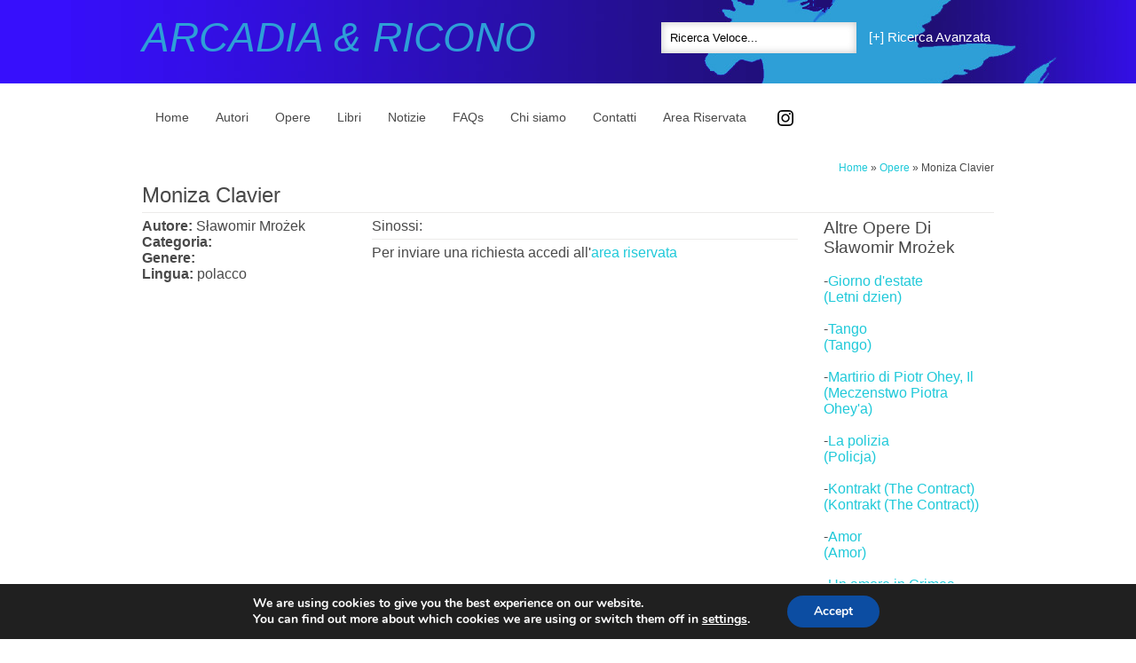

--- FILE ---
content_type: text/html; charset=UTF-8
request_url: https://www.arcadia-media.net/opere/moniza-clavier/
body_size: 45094
content:
<!DOCTYPE html>
<html lang="en">
	<head>
		<meta charset="utf-8">
		<title>  Moniza Clavier</title>

		<meta content="True" name="HandheldFriendly" />
		<meta name="viewport" content="width=device-width; initial-scale=1.0; maximum-scale=1.0; user-scalable=0;" />
		<meta name="viewport" content="width=device-width" />

		<meta name="copyright" content="Copyright 2013 Client Name. All rights reserved." />
		<meta name="resource-type" content="DOCUMENT" />
		<meta name="distribution" content="GLOBAL" />
		<meta name="author" content="http://www.creatomatic.co.uk" />
		<meta name="rating" content="GENERAL" />
		<meta name="revisit-after" content="30 DAYS" />
		<meta name="robots" content="INDEX, FOLLOW" />

		<!--                                                                                                                                                                                                                                           
                                                                                                                         ';;`                 
                                                         ;                                                         ;     ;;;;                 
                                                       ;;:         :::;                                          ';;     ;;;:                 
                                                       :::     ,   :::;  ,                                       ;;;      :,                  
                                                       :::    :::.;::::,;;;                                      ;;;                          
         .;;;;;   `;;;;:.;;;;   ;;;;;;     .;;;;;    ;;:::;; ::::::::::;;;;; ;;;;; ,;;;;   ;;;;.     .;;;;;    ';;;;;;`:;;;;.     ';;;'`      
        ;::::::::;`::::::::::  ;:::::::  `;:::::::`  ;:::::: ,::::::;;:;;;;; ;::::;;:::;;,;;;;;;:   ;;;;;;;;`  ;;;;;;;`:;;;;.   :;;;;;;;;;    
       ;::::::::::`:::::::::: ;:::,,:::;  :::::::::  ;::::::  :::::::::;;;;  ;:::::::::;;;;;;;;;;   ;;;;;;;;;  ;;;;;;;`:;;;;.  `;;;;;;;;;;    
       ::::   ::::  ::::` :::`:::    :::  ,    `:::    :::    :::::;:;::;;;`   ;:::   ;;;;:  ;;;;   ,`   `;;;    ;;;     ;;;.  ;;;;   :;;;    
      .:::          ;::,  ```;:::;;;;:::,       :::    ::: .::::::;    ::;;;;; ;::`   ;;;;    ;;;.     `  ;;;    ;;;     ;;;.  ;;;            
      ::::          ;:::     ;::::::::::: :;:::::::    ::: ,::::;:`    ::;;;;; ;::`   ;;;;    ;;;.  :;;;;;;;;    ;;;     ;;;.  ;;;            
      ,:::          ;:::     ;:::,,,,,,,,,:::::::::    ::: ,::::;:`    ::;;;;; ;::`   ;;;;    ;;;. .;;;;;;;;;    ;;;     ;;;.  ;;;            
       :::     ;;.  ;:::     ::::        ;::    :::   `::: `::::::,    ::;;;;; ;::`   ;;;;    ;;;. ;;;`   ;;;    ;;;     ;;;.  ;;;,    '',    
       ::::, ,;:::`,;:::::    :::;   :;  ;::   `:::,:  :::    :::;::.,::;;;  ::;::::  ;;;;:.  ;;;::;;;    ;;;::  ;;;   ,:;;;:: ;;;;; .;;;;    
        ::::::::: `:::::::    :::::::::, ::::;;;::::;  :::;;. ::::;::::;;;;  ;:::::;  ;;;;;,  ;;;;;:;;;;;;;;;;;  ;;;;;::;;;;;;  ;;;;;;;;;`    
         :::::::  `:::::::     ,:::::::.  :::::::::::  :::::;::::::::;:;;;;; ;::::::  ;;;;;,  ;;;;; ;;;;;;;;;;;  ,;;;;;:;;;;;;   ;;;;;;;`     
          `:::                   .:::`      ::,          ::. ,:::::::::;;;;;                          ;;:          ;;,             ;;;`       
                                                              ::: :::::`;;;                                                                   
                                                               `   ::::  `                                                                    
                                                                   ::::                                                                       
-->
		
		<link href='http://fonts.googleapis.com/css?family=Allerta' rel='stylesheet' type='text/css'>
		<link href='http://fonts.googleapis.com/css?family=Kotta+One' rel='stylesheet' type='text/css'>
		<link rel="shortcut icon" type="image/x-icon" href="<? bloginfo('template_url'); ?>/images/favicon.png" />

		<meta name='robots' content='max-image-preview:large' />
	<style>img:is([sizes="auto" i], [sizes^="auto," i]) { contain-intrinsic-size: 3000px 1500px }</style>
	<link rel='dns-prefetch' href='//code.jquery.com' />
<script type="text/javascript">
/* <![CDATA[ */
window._wpemojiSettings = {"baseUrl":"https:\/\/s.w.org\/images\/core\/emoji\/16.0.1\/72x72\/","ext":".png","svgUrl":"https:\/\/s.w.org\/images\/core\/emoji\/16.0.1\/svg\/","svgExt":".svg","source":{"concatemoji":"https:\/\/www.arcadia-media.net\/wp-includes\/js\/wp-emoji-release.min.js?ver=6.8.3"}};
/*! This file is auto-generated */
!function(s,n){var o,i,e;function c(e){try{var t={supportTests:e,timestamp:(new Date).valueOf()};sessionStorage.setItem(o,JSON.stringify(t))}catch(e){}}function p(e,t,n){e.clearRect(0,0,e.canvas.width,e.canvas.height),e.fillText(t,0,0);var t=new Uint32Array(e.getImageData(0,0,e.canvas.width,e.canvas.height).data),a=(e.clearRect(0,0,e.canvas.width,e.canvas.height),e.fillText(n,0,0),new Uint32Array(e.getImageData(0,0,e.canvas.width,e.canvas.height).data));return t.every(function(e,t){return e===a[t]})}function u(e,t){e.clearRect(0,0,e.canvas.width,e.canvas.height),e.fillText(t,0,0);for(var n=e.getImageData(16,16,1,1),a=0;a<n.data.length;a++)if(0!==n.data[a])return!1;return!0}function f(e,t,n,a){switch(t){case"flag":return n(e,"\ud83c\udff3\ufe0f\u200d\u26a7\ufe0f","\ud83c\udff3\ufe0f\u200b\u26a7\ufe0f")?!1:!n(e,"\ud83c\udde8\ud83c\uddf6","\ud83c\udde8\u200b\ud83c\uddf6")&&!n(e,"\ud83c\udff4\udb40\udc67\udb40\udc62\udb40\udc65\udb40\udc6e\udb40\udc67\udb40\udc7f","\ud83c\udff4\u200b\udb40\udc67\u200b\udb40\udc62\u200b\udb40\udc65\u200b\udb40\udc6e\u200b\udb40\udc67\u200b\udb40\udc7f");case"emoji":return!a(e,"\ud83e\udedf")}return!1}function g(e,t,n,a){var r="undefined"!=typeof WorkerGlobalScope&&self instanceof WorkerGlobalScope?new OffscreenCanvas(300,150):s.createElement("canvas"),o=r.getContext("2d",{willReadFrequently:!0}),i=(o.textBaseline="top",o.font="600 32px Arial",{});return e.forEach(function(e){i[e]=t(o,e,n,a)}),i}function t(e){var t=s.createElement("script");t.src=e,t.defer=!0,s.head.appendChild(t)}"undefined"!=typeof Promise&&(o="wpEmojiSettingsSupports",i=["flag","emoji"],n.supports={everything:!0,everythingExceptFlag:!0},e=new Promise(function(e){s.addEventListener("DOMContentLoaded",e,{once:!0})}),new Promise(function(t){var n=function(){try{var e=JSON.parse(sessionStorage.getItem(o));if("object"==typeof e&&"number"==typeof e.timestamp&&(new Date).valueOf()<e.timestamp+604800&&"object"==typeof e.supportTests)return e.supportTests}catch(e){}return null}();if(!n){if("undefined"!=typeof Worker&&"undefined"!=typeof OffscreenCanvas&&"undefined"!=typeof URL&&URL.createObjectURL&&"undefined"!=typeof Blob)try{var e="postMessage("+g.toString()+"("+[JSON.stringify(i),f.toString(),p.toString(),u.toString()].join(",")+"));",a=new Blob([e],{type:"text/javascript"}),r=new Worker(URL.createObjectURL(a),{name:"wpTestEmojiSupports"});return void(r.onmessage=function(e){c(n=e.data),r.terminate(),t(n)})}catch(e){}c(n=g(i,f,p,u))}t(n)}).then(function(e){for(var t in e)n.supports[t]=e[t],n.supports.everything=n.supports.everything&&n.supports[t],"flag"!==t&&(n.supports.everythingExceptFlag=n.supports.everythingExceptFlag&&n.supports[t]);n.supports.everythingExceptFlag=n.supports.everythingExceptFlag&&!n.supports.flag,n.DOMReady=!1,n.readyCallback=function(){n.DOMReady=!0}}).then(function(){return e}).then(function(){var e;n.supports.everything||(n.readyCallback(),(e=n.source||{}).concatemoji?t(e.concatemoji):e.wpemoji&&e.twemoji&&(t(e.twemoji),t(e.wpemoji)))}))}((window,document),window._wpemojiSettings);
/* ]]> */
</script>
<link rel='stylesheet' id='superfastsearch-css' href='https://www.arcadia-media.net/wp-content/plugins/superfastsearch_pro/superfastsearch.css?ver=6.8.3' type='text/css' media='all' />
<link rel='stylesheet' id='jq-ui-smoothness-css' href='http://code.jquery.com/ui/1.10.2/themes/smoothness/jquery-ui.css?ver=6.8.3' type='text/css' media='all' />
<link rel='stylesheet' id='responsive-slider-css' href='https://www.arcadia-media.net/wp-content/plugins/responsive-slider/css/responsive-slider.css?ver=0.1' type='text/css' media='all' />
<style id='wp-emoji-styles-inline-css' type='text/css'>

	img.wp-smiley, img.emoji {
		display: inline !important;
		border: none !important;
		box-shadow: none !important;
		height: 1em !important;
		width: 1em !important;
		margin: 0 0.07em !important;
		vertical-align: -0.1em !important;
		background: none !important;
		padding: 0 !important;
	}
</style>
<link rel='stylesheet' id='wp-block-library-css' href='https://www.arcadia-media.net/wp-includes/css/dist/block-library/style.min.css?ver=6.8.3' type='text/css' media='all' />
<style id='classic-theme-styles-inline-css' type='text/css'>
/*! This file is auto-generated */
.wp-block-button__link{color:#fff;background-color:#32373c;border-radius:9999px;box-shadow:none;text-decoration:none;padding:calc(.667em + 2px) calc(1.333em + 2px);font-size:1.125em}.wp-block-file__button{background:#32373c;color:#fff;text-decoration:none}
</style>
<style id='global-styles-inline-css' type='text/css'>
:root{--wp--preset--aspect-ratio--square: 1;--wp--preset--aspect-ratio--4-3: 4/3;--wp--preset--aspect-ratio--3-4: 3/4;--wp--preset--aspect-ratio--3-2: 3/2;--wp--preset--aspect-ratio--2-3: 2/3;--wp--preset--aspect-ratio--16-9: 16/9;--wp--preset--aspect-ratio--9-16: 9/16;--wp--preset--color--black: #000000;--wp--preset--color--cyan-bluish-gray: #abb8c3;--wp--preset--color--white: #ffffff;--wp--preset--color--pale-pink: #f78da7;--wp--preset--color--vivid-red: #cf2e2e;--wp--preset--color--luminous-vivid-orange: #ff6900;--wp--preset--color--luminous-vivid-amber: #fcb900;--wp--preset--color--light-green-cyan: #7bdcb5;--wp--preset--color--vivid-green-cyan: #00d084;--wp--preset--color--pale-cyan-blue: #8ed1fc;--wp--preset--color--vivid-cyan-blue: #0693e3;--wp--preset--color--vivid-purple: #9b51e0;--wp--preset--gradient--vivid-cyan-blue-to-vivid-purple: linear-gradient(135deg,rgba(6,147,227,1) 0%,rgb(155,81,224) 100%);--wp--preset--gradient--light-green-cyan-to-vivid-green-cyan: linear-gradient(135deg,rgb(122,220,180) 0%,rgb(0,208,130) 100%);--wp--preset--gradient--luminous-vivid-amber-to-luminous-vivid-orange: linear-gradient(135deg,rgba(252,185,0,1) 0%,rgba(255,105,0,1) 100%);--wp--preset--gradient--luminous-vivid-orange-to-vivid-red: linear-gradient(135deg,rgba(255,105,0,1) 0%,rgb(207,46,46) 100%);--wp--preset--gradient--very-light-gray-to-cyan-bluish-gray: linear-gradient(135deg,rgb(238,238,238) 0%,rgb(169,184,195) 100%);--wp--preset--gradient--cool-to-warm-spectrum: linear-gradient(135deg,rgb(74,234,220) 0%,rgb(151,120,209) 20%,rgb(207,42,186) 40%,rgb(238,44,130) 60%,rgb(251,105,98) 80%,rgb(254,248,76) 100%);--wp--preset--gradient--blush-light-purple: linear-gradient(135deg,rgb(255,206,236) 0%,rgb(152,150,240) 100%);--wp--preset--gradient--blush-bordeaux: linear-gradient(135deg,rgb(254,205,165) 0%,rgb(254,45,45) 50%,rgb(107,0,62) 100%);--wp--preset--gradient--luminous-dusk: linear-gradient(135deg,rgb(255,203,112) 0%,rgb(199,81,192) 50%,rgb(65,88,208) 100%);--wp--preset--gradient--pale-ocean: linear-gradient(135deg,rgb(255,245,203) 0%,rgb(182,227,212) 50%,rgb(51,167,181) 100%);--wp--preset--gradient--electric-grass: linear-gradient(135deg,rgb(202,248,128) 0%,rgb(113,206,126) 100%);--wp--preset--gradient--midnight: linear-gradient(135deg,rgb(2,3,129) 0%,rgb(40,116,252) 100%);--wp--preset--font-size--small: 13px;--wp--preset--font-size--medium: 20px;--wp--preset--font-size--large: 36px;--wp--preset--font-size--x-large: 42px;--wp--preset--spacing--20: 0.44rem;--wp--preset--spacing--30: 0.67rem;--wp--preset--spacing--40: 1rem;--wp--preset--spacing--50: 1.5rem;--wp--preset--spacing--60: 2.25rem;--wp--preset--spacing--70: 3.38rem;--wp--preset--spacing--80: 5.06rem;--wp--preset--shadow--natural: 6px 6px 9px rgba(0, 0, 0, 0.2);--wp--preset--shadow--deep: 12px 12px 50px rgba(0, 0, 0, 0.4);--wp--preset--shadow--sharp: 6px 6px 0px rgba(0, 0, 0, 0.2);--wp--preset--shadow--outlined: 6px 6px 0px -3px rgba(255, 255, 255, 1), 6px 6px rgba(0, 0, 0, 1);--wp--preset--shadow--crisp: 6px 6px 0px rgba(0, 0, 0, 1);}:where(.is-layout-flex){gap: 0.5em;}:where(.is-layout-grid){gap: 0.5em;}body .is-layout-flex{display: flex;}.is-layout-flex{flex-wrap: wrap;align-items: center;}.is-layout-flex > :is(*, div){margin: 0;}body .is-layout-grid{display: grid;}.is-layout-grid > :is(*, div){margin: 0;}:where(.wp-block-columns.is-layout-flex){gap: 2em;}:where(.wp-block-columns.is-layout-grid){gap: 2em;}:where(.wp-block-post-template.is-layout-flex){gap: 1.25em;}:where(.wp-block-post-template.is-layout-grid){gap: 1.25em;}.has-black-color{color: var(--wp--preset--color--black) !important;}.has-cyan-bluish-gray-color{color: var(--wp--preset--color--cyan-bluish-gray) !important;}.has-white-color{color: var(--wp--preset--color--white) !important;}.has-pale-pink-color{color: var(--wp--preset--color--pale-pink) !important;}.has-vivid-red-color{color: var(--wp--preset--color--vivid-red) !important;}.has-luminous-vivid-orange-color{color: var(--wp--preset--color--luminous-vivid-orange) !important;}.has-luminous-vivid-amber-color{color: var(--wp--preset--color--luminous-vivid-amber) !important;}.has-light-green-cyan-color{color: var(--wp--preset--color--light-green-cyan) !important;}.has-vivid-green-cyan-color{color: var(--wp--preset--color--vivid-green-cyan) !important;}.has-pale-cyan-blue-color{color: var(--wp--preset--color--pale-cyan-blue) !important;}.has-vivid-cyan-blue-color{color: var(--wp--preset--color--vivid-cyan-blue) !important;}.has-vivid-purple-color{color: var(--wp--preset--color--vivid-purple) !important;}.has-black-background-color{background-color: var(--wp--preset--color--black) !important;}.has-cyan-bluish-gray-background-color{background-color: var(--wp--preset--color--cyan-bluish-gray) !important;}.has-white-background-color{background-color: var(--wp--preset--color--white) !important;}.has-pale-pink-background-color{background-color: var(--wp--preset--color--pale-pink) !important;}.has-vivid-red-background-color{background-color: var(--wp--preset--color--vivid-red) !important;}.has-luminous-vivid-orange-background-color{background-color: var(--wp--preset--color--luminous-vivid-orange) !important;}.has-luminous-vivid-amber-background-color{background-color: var(--wp--preset--color--luminous-vivid-amber) !important;}.has-light-green-cyan-background-color{background-color: var(--wp--preset--color--light-green-cyan) !important;}.has-vivid-green-cyan-background-color{background-color: var(--wp--preset--color--vivid-green-cyan) !important;}.has-pale-cyan-blue-background-color{background-color: var(--wp--preset--color--pale-cyan-blue) !important;}.has-vivid-cyan-blue-background-color{background-color: var(--wp--preset--color--vivid-cyan-blue) !important;}.has-vivid-purple-background-color{background-color: var(--wp--preset--color--vivid-purple) !important;}.has-black-border-color{border-color: var(--wp--preset--color--black) !important;}.has-cyan-bluish-gray-border-color{border-color: var(--wp--preset--color--cyan-bluish-gray) !important;}.has-white-border-color{border-color: var(--wp--preset--color--white) !important;}.has-pale-pink-border-color{border-color: var(--wp--preset--color--pale-pink) !important;}.has-vivid-red-border-color{border-color: var(--wp--preset--color--vivid-red) !important;}.has-luminous-vivid-orange-border-color{border-color: var(--wp--preset--color--luminous-vivid-orange) !important;}.has-luminous-vivid-amber-border-color{border-color: var(--wp--preset--color--luminous-vivid-amber) !important;}.has-light-green-cyan-border-color{border-color: var(--wp--preset--color--light-green-cyan) !important;}.has-vivid-green-cyan-border-color{border-color: var(--wp--preset--color--vivid-green-cyan) !important;}.has-pale-cyan-blue-border-color{border-color: var(--wp--preset--color--pale-cyan-blue) !important;}.has-vivid-cyan-blue-border-color{border-color: var(--wp--preset--color--vivid-cyan-blue) !important;}.has-vivid-purple-border-color{border-color: var(--wp--preset--color--vivid-purple) !important;}.has-vivid-cyan-blue-to-vivid-purple-gradient-background{background: var(--wp--preset--gradient--vivid-cyan-blue-to-vivid-purple) !important;}.has-light-green-cyan-to-vivid-green-cyan-gradient-background{background: var(--wp--preset--gradient--light-green-cyan-to-vivid-green-cyan) !important;}.has-luminous-vivid-amber-to-luminous-vivid-orange-gradient-background{background: var(--wp--preset--gradient--luminous-vivid-amber-to-luminous-vivid-orange) !important;}.has-luminous-vivid-orange-to-vivid-red-gradient-background{background: var(--wp--preset--gradient--luminous-vivid-orange-to-vivid-red) !important;}.has-very-light-gray-to-cyan-bluish-gray-gradient-background{background: var(--wp--preset--gradient--very-light-gray-to-cyan-bluish-gray) !important;}.has-cool-to-warm-spectrum-gradient-background{background: var(--wp--preset--gradient--cool-to-warm-spectrum) !important;}.has-blush-light-purple-gradient-background{background: var(--wp--preset--gradient--blush-light-purple) !important;}.has-blush-bordeaux-gradient-background{background: var(--wp--preset--gradient--blush-bordeaux) !important;}.has-luminous-dusk-gradient-background{background: var(--wp--preset--gradient--luminous-dusk) !important;}.has-pale-ocean-gradient-background{background: var(--wp--preset--gradient--pale-ocean) !important;}.has-electric-grass-gradient-background{background: var(--wp--preset--gradient--electric-grass) !important;}.has-midnight-gradient-background{background: var(--wp--preset--gradient--midnight) !important;}.has-small-font-size{font-size: var(--wp--preset--font-size--small) !important;}.has-medium-font-size{font-size: var(--wp--preset--font-size--medium) !important;}.has-large-font-size{font-size: var(--wp--preset--font-size--large) !important;}.has-x-large-font-size{font-size: var(--wp--preset--font-size--x-large) !important;}
:where(.wp-block-post-template.is-layout-flex){gap: 1.25em;}:where(.wp-block-post-template.is-layout-grid){gap: 1.25em;}
:where(.wp-block-columns.is-layout-flex){gap: 2em;}:where(.wp-block-columns.is-layout-grid){gap: 2em;}
:root :where(.wp-block-pullquote){font-size: 1.5em;line-height: 1.6;}
</style>
<link rel='stylesheet' id='moove_gdpr_frontend-css' href='https://www.arcadia-media.net/wp-content/plugins/gdpr-cookie-compliance/dist/styles/gdpr-main.css?ver=5.0.9' type='text/css' media='all' />
<style id='moove_gdpr_frontend-inline-css' type='text/css'>
#moove_gdpr_cookie_modal,#moove_gdpr_cookie_info_bar,.gdpr_cookie_settings_shortcode_content{font-family:&#039;Nunito&#039;,sans-serif}#moove_gdpr_save_popup_settings_button{background-color:#373737;color:#fff}#moove_gdpr_save_popup_settings_button:hover{background-color:#000}#moove_gdpr_cookie_info_bar .moove-gdpr-info-bar-container .moove-gdpr-info-bar-content a.mgbutton,#moove_gdpr_cookie_info_bar .moove-gdpr-info-bar-container .moove-gdpr-info-bar-content button.mgbutton{background-color:#0C4DA2}#moove_gdpr_cookie_modal .moove-gdpr-modal-content .moove-gdpr-modal-footer-content .moove-gdpr-button-holder a.mgbutton,#moove_gdpr_cookie_modal .moove-gdpr-modal-content .moove-gdpr-modal-footer-content .moove-gdpr-button-holder button.mgbutton,.gdpr_cookie_settings_shortcode_content .gdpr-shr-button.button-green{background-color:#0C4DA2;border-color:#0C4DA2}#moove_gdpr_cookie_modal .moove-gdpr-modal-content .moove-gdpr-modal-footer-content .moove-gdpr-button-holder a.mgbutton:hover,#moove_gdpr_cookie_modal .moove-gdpr-modal-content .moove-gdpr-modal-footer-content .moove-gdpr-button-holder button.mgbutton:hover,.gdpr_cookie_settings_shortcode_content .gdpr-shr-button.button-green:hover{background-color:#fff;color:#0C4DA2}#moove_gdpr_cookie_modal .moove-gdpr-modal-content .moove-gdpr-modal-close i,#moove_gdpr_cookie_modal .moove-gdpr-modal-content .moove-gdpr-modal-close span.gdpr-icon{background-color:#0C4DA2;border:1px solid #0C4DA2}#moove_gdpr_cookie_info_bar span.moove-gdpr-infobar-allow-all.focus-g,#moove_gdpr_cookie_info_bar span.moove-gdpr-infobar-allow-all:focus,#moove_gdpr_cookie_info_bar button.moove-gdpr-infobar-allow-all.focus-g,#moove_gdpr_cookie_info_bar button.moove-gdpr-infobar-allow-all:focus,#moove_gdpr_cookie_info_bar span.moove-gdpr-infobar-reject-btn.focus-g,#moove_gdpr_cookie_info_bar span.moove-gdpr-infobar-reject-btn:focus,#moove_gdpr_cookie_info_bar button.moove-gdpr-infobar-reject-btn.focus-g,#moove_gdpr_cookie_info_bar button.moove-gdpr-infobar-reject-btn:focus,#moove_gdpr_cookie_info_bar span.change-settings-button.focus-g,#moove_gdpr_cookie_info_bar span.change-settings-button:focus,#moove_gdpr_cookie_info_bar button.change-settings-button.focus-g,#moove_gdpr_cookie_info_bar button.change-settings-button:focus{-webkit-box-shadow:0 0 1px 3px #0C4DA2;-moz-box-shadow:0 0 1px 3px #0C4DA2;box-shadow:0 0 1px 3px #0C4DA2}#moove_gdpr_cookie_modal .moove-gdpr-modal-content .moove-gdpr-modal-close i:hover,#moove_gdpr_cookie_modal .moove-gdpr-modal-content .moove-gdpr-modal-close span.gdpr-icon:hover,#moove_gdpr_cookie_info_bar span[data-href]>u.change-settings-button{color:#0C4DA2}#moove_gdpr_cookie_modal .moove-gdpr-modal-content .moove-gdpr-modal-left-content #moove-gdpr-menu li.menu-item-selected a span.gdpr-icon,#moove_gdpr_cookie_modal .moove-gdpr-modal-content .moove-gdpr-modal-left-content #moove-gdpr-menu li.menu-item-selected button span.gdpr-icon{color:inherit}#moove_gdpr_cookie_modal .moove-gdpr-modal-content .moove-gdpr-modal-left-content #moove-gdpr-menu li a span.gdpr-icon,#moove_gdpr_cookie_modal .moove-gdpr-modal-content .moove-gdpr-modal-left-content #moove-gdpr-menu li button span.gdpr-icon{color:inherit}#moove_gdpr_cookie_modal .gdpr-acc-link{line-height:0;font-size:0;color:transparent;position:absolute}#moove_gdpr_cookie_modal .moove-gdpr-modal-content .moove-gdpr-modal-close:hover i,#moove_gdpr_cookie_modal .moove-gdpr-modal-content .moove-gdpr-modal-left-content #moove-gdpr-menu li a,#moove_gdpr_cookie_modal .moove-gdpr-modal-content .moove-gdpr-modal-left-content #moove-gdpr-menu li button,#moove_gdpr_cookie_modal .moove-gdpr-modal-content .moove-gdpr-modal-left-content #moove-gdpr-menu li button i,#moove_gdpr_cookie_modal .moove-gdpr-modal-content .moove-gdpr-modal-left-content #moove-gdpr-menu li a i,#moove_gdpr_cookie_modal .moove-gdpr-modal-content .moove-gdpr-tab-main .moove-gdpr-tab-main-content a:hover,#moove_gdpr_cookie_info_bar.moove-gdpr-dark-scheme .moove-gdpr-info-bar-container .moove-gdpr-info-bar-content a.mgbutton:hover,#moove_gdpr_cookie_info_bar.moove-gdpr-dark-scheme .moove-gdpr-info-bar-container .moove-gdpr-info-bar-content button.mgbutton:hover,#moove_gdpr_cookie_info_bar.moove-gdpr-dark-scheme .moove-gdpr-info-bar-container .moove-gdpr-info-bar-content a:hover,#moove_gdpr_cookie_info_bar.moove-gdpr-dark-scheme .moove-gdpr-info-bar-container .moove-gdpr-info-bar-content button:hover,#moove_gdpr_cookie_info_bar.moove-gdpr-dark-scheme .moove-gdpr-info-bar-container .moove-gdpr-info-bar-content span.change-settings-button:hover,#moove_gdpr_cookie_info_bar.moove-gdpr-dark-scheme .moove-gdpr-info-bar-container .moove-gdpr-info-bar-content button.change-settings-button:hover,#moove_gdpr_cookie_info_bar.moove-gdpr-dark-scheme .moove-gdpr-info-bar-container .moove-gdpr-info-bar-content u.change-settings-button:hover,#moove_gdpr_cookie_info_bar span[data-href]>u.change-settings-button,#moove_gdpr_cookie_info_bar.moove-gdpr-dark-scheme .moove-gdpr-info-bar-container .moove-gdpr-info-bar-content a.mgbutton.focus-g,#moove_gdpr_cookie_info_bar.moove-gdpr-dark-scheme .moove-gdpr-info-bar-container .moove-gdpr-info-bar-content button.mgbutton.focus-g,#moove_gdpr_cookie_info_bar.moove-gdpr-dark-scheme .moove-gdpr-info-bar-container .moove-gdpr-info-bar-content a.focus-g,#moove_gdpr_cookie_info_bar.moove-gdpr-dark-scheme .moove-gdpr-info-bar-container .moove-gdpr-info-bar-content button.focus-g,#moove_gdpr_cookie_info_bar.moove-gdpr-dark-scheme .moove-gdpr-info-bar-container .moove-gdpr-info-bar-content a.mgbutton:focus,#moove_gdpr_cookie_info_bar.moove-gdpr-dark-scheme .moove-gdpr-info-bar-container .moove-gdpr-info-bar-content button.mgbutton:focus,#moove_gdpr_cookie_info_bar.moove-gdpr-dark-scheme .moove-gdpr-info-bar-container .moove-gdpr-info-bar-content a:focus,#moove_gdpr_cookie_info_bar.moove-gdpr-dark-scheme .moove-gdpr-info-bar-container .moove-gdpr-info-bar-content button:focus,#moove_gdpr_cookie_info_bar.moove-gdpr-dark-scheme .moove-gdpr-info-bar-container .moove-gdpr-info-bar-content span.change-settings-button.focus-g,span.change-settings-button:focus,button.change-settings-button.focus-g,button.change-settings-button:focus,#moove_gdpr_cookie_info_bar.moove-gdpr-dark-scheme .moove-gdpr-info-bar-container .moove-gdpr-info-bar-content u.change-settings-button.focus-g,#moove_gdpr_cookie_info_bar.moove-gdpr-dark-scheme .moove-gdpr-info-bar-container .moove-gdpr-info-bar-content u.change-settings-button:focus{color:#0C4DA2}#moove_gdpr_cookie_modal .moove-gdpr-branding.focus-g span,#moove_gdpr_cookie_modal .moove-gdpr-modal-content .moove-gdpr-tab-main a.focus-g,#moove_gdpr_cookie_modal .moove-gdpr-modal-content .moove-gdpr-tab-main .gdpr-cd-details-toggle.focus-g{color:#0C4DA2}#moove_gdpr_cookie_modal.gdpr_lightbox-hide{display:none}
</style>
<script type="text/javascript" src="https://www.arcadia-media.net/wp-includes/js/jquery/jquery.min.js?ver=3.7.1" id="jquery-core-js"></script>
<script type="text/javascript" src="https://www.arcadia-media.net/wp-includes/js/jquery/jquery-migrate.min.js?ver=3.4.1" id="jquery-migrate-js"></script>
<script type="text/javascript" src="https://www.arcadia-media.net/wp-content/plugins/superfastsearch_pro/superfastsearch.js?ver=6.8.3" id="superfastsearch-js"></script>
<link rel="https://api.w.org/" href="https://www.arcadia-media.net/wp-json/" /><link rel="EditURI" type="application/rsd+xml" title="RSD" href="https://www.arcadia-media.net/xmlrpc.php?rsd" />
<meta name="generator" content="WordPress 6.8.3" />
<link rel="canonical" href="https://www.arcadia-media.net/opere/moniza-clavier/" />
<link rel='shortlink' href='https://www.arcadia-media.net/?p=8635' />
<link rel="alternate" title="oEmbed (JSON)" type="application/json+oembed" href="https://www.arcadia-media.net/wp-json/oembed/1.0/embed?url=https%3A%2F%2Fwww.arcadia-media.net%2Fopere%2Fmoniza-clavier%2F" />

		<link rel="stylesheet" type="text/css" href="https://www.arcadia-media.net/wp-content/themes/arcadia-media-2014/style.css" />
		<link rel="stylesheet" type="text/css" media="only screen and (max-width: 768px)" href="https://www.arcadia-media.net/wp-content/themes/arcadia-media-2014/tablet.css" />
		<link rel="stylesheet" type="text/css" media="only screen and (max-width: 490px)" href="https://www.arcadia-media.net/wp-content/themes/arcadia-media-2014/mobile.css" />

		<script src="https://www.arcadia-media.net/wp-content/themes/arcadia-media-2014/js/respond.js" type="text/javascript"></script>

		<script src="https://www.arcadia-media.net/wp-content/themes/arcadia-media-2014/js/validate.min.js" type="text/javascript"></script>

		<script src="https://www.arcadia-media.net/wp-content/themes/arcadia-media-2014/js/script.js" type="text/javascript"></script>

	</head>
	
	<a name="top"></a>

	<body>
		<input type="hidden" id="template_url" value="https://www.arcadia-media.net/wp-content/themes/arcadia-media-2014" />

		<div class="heading">
			<div class="centred">
				<div class="logo">
						<a href="<? echo get_permalink(9307); ?>"><h1>Arcadia & Ricono</h1></a>
				</div>
				<div class="search">
					
		<div class="superfastsearch_outer">

			<div class="superfastsearch_title"></div>

			<div class="superfastsearch">
				<form name="superfastsearch" method="get" action="https://www.arcadia-media.net">
					<input class="superfastsearch_input" name="s" type="text" placeholder="Ricerca Veloce..." title="Ricerca Veloce..." autocomplete="off" autocorrect="off" spellcheck="false" />
				</form>
		
				<div class="superfastsearch_results">

					<div class="sfs_post_title">Autori</div>
					<a href="https://www.arcadia-media.net/autori/cristina-clemente/" title="cristina clemente" class="sfs_result">Cristina Clemente</a>
					<a href="https://www.arcadia-media.net/autori/christian-oreilly/" title="christian o'reilly" class="sfs_result">Christian O'Reilly</a>
					<a href="https://www.arcadia-media.net/autori/oli-forsyth/" title="oli forsyth" class="sfs_result">Oli Forsyth</a>
					<a href="https://www.arcadia-media.net/autori/david-lan/" title="david lan" class="sfs_result">David Lan</a>
					<a href="https://www.arcadia-media.net/autori/liz-duffy-adams/" title="liz duffy adams" class="sfs_result">Liz Duffy Adams</a>
					<a href="https://www.arcadia-media.net/autori/peter-shaffer/" title="peter shaffer" class="sfs_result">Peter Shaffer</a>
					<a href="https://www.arcadia-media.net/autori/dan-fante/" title="dan fante" class="sfs_result">Dan Fante</a>
					<a href="https://www.arcadia-media.net/autori/marcelo-dos-santos/" title="marcelo dos santos" class="sfs_result">Marcelo Dos Santos</a>
					<a href="https://www.arcadia-media.net/autori/jack-holden/" title="jack holden" class="sfs_result">Jack Holden</a>
					<a href="https://www.arcadia-media.net/autori/samantha-ellis/" title="samantha ellis" class="sfs_result">Samantha Ellis</a>
					<a href="https://www.arcadia-media.net/autori/biljana-srbljanovic/" title="biljana srbljanović" class="sfs_result">Biljana Srbljanović</a>
					<a href="https://www.arcadia-media.net/autori/fabrizio-sinisi/" title="fabrizio sinisi" class="sfs_result">Fabrizio Sinisi</a>
					<a href="https://www.arcadia-media.net/autori/nick-payne/" title="nick payne" class="sfs_result">Nick Payne</a>
					<a href="https://www.arcadia-media.net/autori/rebekka-kricheldorf/" title="rebekka kricheldorf" class="sfs_result">Rebekka Kricheldorf</a>
					<a href="https://www.arcadia-media.net/autori/patrick-ness/" title="patrick ness" class="sfs_result">Patrick Ness</a>
					<a href="https://www.arcadia-media.net/autori/mike-kenny/" title="mike kenny" class="sfs_result">Mike Kenny</a>
					<a href="https://www.arcadia-media.net/autori/simon-stephens/" title="simon stephens" class="sfs_result">Simon Stephens</a>
					<a href="https://www.arcadia-media.net/autori/joe-murphy-e-joe-robertson/" title="joe murphy e joe robertson" class="sfs_result">Joe Murphy e Joe Robertson</a>
					<a href="https://www.arcadia-media.net/autori/anna-reynolds/" title="anna reynolds" class="sfs_result">Anna Reynolds</a>
					<a href="https://www.arcadia-media.net/autori/moira-buffini/" title="moira buffini" class="sfs_result">Moira Buffini</a>
					<a href="https://www.arcadia-media.net/autori/lara-schutzsack/" title="lara sch&uuml;tzsack" class="sfs_result">Lara Sch&uuml;tzsack</a>
					<a href="https://www.arcadia-media.net/autori/mattias-andersson/" title="mattias andersson" class="sfs_result">Mattias Andersson</a>
					<a href="https://www.arcadia-media.net/autori/anne-carson/" title="anne carson" class="sfs_result">Anne Carson</a>
					<a href="https://www.arcadia-media.net/autori/heinrich-boll/" title="heinrich b&ouml;ll" class="sfs_result">Heinrich B&ouml;ll</a>
					<a href="https://www.arcadia-media.net/autori/suzie-miller/" title="suzie miller" class="sfs_result">Suzie Miller</a>
					<a href="https://www.arcadia-media.net/autori/james-fritz/" title="james fritz" class="sfs_result">James Fritz</a>
					<a href="https://www.arcadia-media.net/autori/annie-baker/" title="annie baker" class="sfs_result">Annie Baker</a>
					<a href="https://www.arcadia-media.net/autori/hugh-whitemore/" title="hugh whitemore" class="sfs_result">Hugh Whitemore</a>
					<a href="https://www.arcadia-media.net/autori/mike-leigh/" title="mike leigh" class="sfs_result">Mike Leigh</a>
					<a href="https://www.arcadia-media.net/autori/katrin-wiegand/" title="katrin wiegand" class="sfs_result">Katrin Wiegand</a>
					<a href="https://www.arcadia-media.net/autori/michael-weger/" title="michael weger" class="sfs_result">Michael Weger</a>
					<a href="https://www.arcadia-media.net/autori/stefan-vogel/" title="stefan v&ouml;gel" class="sfs_result">Stefan V&ouml;gel</a>
					<a href="https://www.arcadia-media.net/autori/peter-turrini/" title="peter turrini" class="sfs_result">Peter Turrini</a>
					<a href="https://www.arcadia-media.net/autori/theo-van-gogh/" title="theo van gogh" class="sfs_result">Theo Van Gogh</a>
					<a href="https://www.arcadia-media.net/autori/theodor-holman/" title="theodor holman" class="sfs_result">Theodor Holman</a>
					<a href="https://www.arcadia-media.net/autori/daniel-kehlmann/" title="daniel kehlmann" class="sfs_result">Daniel Kehlmann</a>
					<a href="https://www.arcadia-media.net/autori/daniel-glattauer/" title="daniel glattauer" class="sfs_result">Daniel Glattauer</a>
					<a href="https://www.arcadia-media.net/autori/raoul-biltgen/" title="raoul biltgen" class="sfs_result">Raoul Biltgen</a>
					<a href="https://www.arcadia-media.net/autori/rene-freund/" title="ren&eacute; freund" class="sfs_result">Ren&eacute; Freund</a>
					<a href="https://www.arcadia-media.net/autori/folke-braband/" title="folke braband" class="sfs_result">Folke Braband</a>
					<a href="https://www.arcadia-media.net/autori/wolfgang-bauer/" title="wolfgang bauer" class="sfs_result">Wolfgang Bauer</a>
					<a href="https://www.arcadia-media.net/autori/gabriel-barylli/" title="gabriel barylli" class="sfs_result">Gabriel Barylli</a>
					<a href="https://www.arcadia-media.net/autori/xavi-morato/" title="xavi morat&oacute;" class="sfs_result">Xavi Morat&oacute;</a>
					<a href="https://www.arcadia-media.net/autori/rafaella-marcus/" title="rafaella marcus" class="sfs_result">Rafaella Marcus</a>
					<a href="https://www.arcadia-media.net/autori/sarah-hanly/" title="sarah hanly" class="sfs_result">Sarah Hanly</a>
					<a href="https://www.arcadia-media.net/autori/alice-birch/" title="alice birch" class="sfs_result">Alice Birch</a>
					<a href="https://www.arcadia-media.net/autori/daniel-j-meyer/" title="daniel j. meyer" class="sfs_result">Daniel J. Meyer</a>
					<a href="https://www.arcadia-media.net/autori/kristof-magnusson/" title="kristof magnusson" class="sfs_result">Kristof Magnusson</a>
					<a href="https://www.arcadia-media.net/autori/thomas-perle/" title="thomas perle" class="sfs_result">Thomas Perle</a>
					<a href="https://www.arcadia-media.net/autori/nathan-ellis/" title="nathan ellis" class="sfs_result">Nathan Ellis</a>
					<a href="https://www.arcadia-media.net/autori/simon-bovey/" title="simon bovey" class="sfs_result">Simon Bovey</a>
					<a href="https://www.arcadia-media.net/autori/simon-longman/" title="simon longman" class="sfs_result">Simon Longman</a>
					<a href="https://www.arcadia-media.net/autori/marta-buchaca/" title="marta buchaca" class="sfs_result">Marta Buchaca</a>
					<a href="https://www.arcadia-media.net/autori/stefano-massini/" title="stefano massini" class="sfs_result">Stefano Massini</a>
					<a href="https://www.arcadia-media.net/autori/18664-2/" title="doug wright" class="sfs_result">Doug Wright</a>
					<a href="https://www.arcadia-media.net/autori/lars-noren/" title="lars nor&eacute;n" class="sfs_result">Lars Nor&eacute;n</a>
					<a href="https://www.arcadia-media.net/autori/elfriede-jelinek/" title="elfriede jelinek" class="sfs_result">Elfriede Jelinek</a>
					<a href="https://www.arcadia-media.net/autori/botho-straus/" title="botho strau&szlig;" class="sfs_result">Botho Strau&szlig;</a>
					<a href="https://www.arcadia-media.net/autori/arne-lygre/" title="arne lygre" class="sfs_result">Arne Lygre</a>
					<a href="https://www.arcadia-media.net/autori/jon-fosse/" title="jon fosse" class="sfs_result">Jon Fosse</a>
					<a href="https://www.arcadia-media.net/autori/joelle-taylor/" title="joelle taylor" class="sfs_result">Joelle Taylor</a>
					<a href="https://www.arcadia-media.net/autori/nino-haratischwili/" title="nino haratischwili" class="sfs_result">Nino Haratischwili</a>
					<a href="https://www.arcadia-media.net/autori/sara-stridsberg/" title="sara stridsberg" class="sfs_result">Sara Stridsberg</a>
					<a href="https://www.arcadia-media.net/autori/christina-ouzounidis/" title="christina ouzounidis" class="sfs_result">Christina Ouzounidis</a>
					<a href="https://www.arcadia-media.net/autori/lisa-langseth/" title="lisa langseth" class="sfs_result">Lisa Langseth</a>
					<a href="https://www.arcadia-media.net/autori/wolfgang-lotz/" title="wolfram lotz" class="sfs_result">Wolfram Lotz</a>
					<a href="https://www.arcadia-media.net/autori/jesper-halle/" title="jesper halle" class="sfs_result">Jesper Halle</a>
					<a href="https://www.arcadia-media.net/autori/jon-brittain/" title="jon brittain" class="sfs_result">Jon Brittain</a>
					<a href="https://www.arcadia-media.net/autori/mart-crowley/" title="mart crowley" class="sfs_result">Mart Crowley</a>
					<a href="https://www.arcadia-media.net/autori/jo-clifford/" title="jo clifford" class="sfs_result">Jo Clifford</a>
					<a href="https://www.arcadia-media.net/autori/harriet-braun/" title="harriet braun" class="sfs_result">Harriet Braun</a>
					<a href="https://www.arcadia-media.net/autori/cecilie-loveid/" title="cecilie l&oslash;veid" class="sfs_result">Cecilie L&oslash;veid</a>
					<a href="https://www.arcadia-media.net/autori/maria-tryti-vennerod/" title="maria tryti venner&oslash;d" class="sfs_result">Maria Tryti Venner&oslash;d</a>
					<a href="https://www.arcadia-media.net/autori/demian-vitanza/" title="demian vitanza" class="sfs_result">Demian Vitanza</a>
					<a href="https://www.arcadia-media.net/autori/m-h-hallum/" title="m h hallum" class="sfs_result">M H Hallum</a>
					<a href="https://www.arcadia-media.net/autori/17733-2/" title="emanuele aldrovandi" class="sfs_result">Emanuele Aldrovandi</a>
					<a href="https://www.arcadia-media.net/autori/davide-enia/" title="davide enia" class="sfs_result">Davide Enia</a>
					<a href="https://www.arcadia-media.net/autori/michael-gene-sullivan/" title="michael gene sullivan" class="sfs_result">Michael Gene Sullivan</a>
					<a href="https://www.arcadia-media.net/autori/roger-parsley/" title="roger parsley" class="sfs_result">Roger Parsley</a>
					<a href="https://www.arcadia-media.net/autori/guy-masterson/" title="guy masterson" class="sfs_result">Guy Masterson</a>
					<a href="https://www.arcadia-media.net/autori/matthew-dunster/" title="matthew&nbsp;dunster" class="sfs_result">Matthew&nbsp;Dunster</a>
					<a href="https://www.arcadia-media.net/autori/alan-lyddiard/" title="alan lyddiard" class="sfs_result">Alan Lyddiard</a>
					<a href="https://www.arcadia-media.net/autori/peter-hall/" title="peter hall" class="sfs_result">Peter Hall</a>
					<a href="https://www.arcadia-media.net/autori/ian-woolbridge/" title="ian woolbridge&nbsp;" class="sfs_result">Ian Woolbridge&nbsp;</a>
					<a href="https://www.arcadia-media.net/autori/spiro-scimone/" title="spiro scimone" class="sfs_result">Spiro Scimone</a>
					<a href="https://www.arcadia-media.net/autori/george-orwell/" title="george orwell" class="sfs_result">George Orwell</a>
					<a href="https://www.arcadia-media.net/autori/elias-canetti/" title="elias canetti" class="sfs_result">Elias Canetti</a>
					<a href="https://www.arcadia-media.net/autori/mick-gordon/" title="mick gordon" class="sfs_result">Mick Gordon</a>
					<a href="https://www.arcadia-media.net/autori/laura-wade/" title="laura wade" class="sfs_result">Laura Wade</a>
					<a href="https://www.arcadia-media.net/autori/orson-welles/" title="orson welles" class="sfs_result">Orson Welles</a>
					<a href="https://www.arcadia-media.net/autori/sarah-marie-jones/" title="sarah marie jones" class="sfs_result">Sarah Marie Jones</a>
					<a href="https://www.arcadia-media.net/autori/stephen-adly-guirgis/" title="stephen adly guirgis" class="sfs_result">Stephen Adly Guirgis</a>
					<a href="https://www.arcadia-media.net/autori/debbie-tucker-green/" title="debbie tucker green" class="sfs_result">Debbie Tucker Green</a>
					<a href="https://www.arcadia-media.net/autori/kate-tempest/" title="kae tempest" class="sfs_result">Kae Tempest</a>
					<a href="https://www.arcadia-media.net/autori/simon-williams/" title="simon williams" class="sfs_result">Simon Williams</a>
					<a href="https://www.arcadia-media.net/autori/sasha-marianna-salzmann/" title="sasha marianna salzmann" class="sfs_result">Sasha Marianna Salzmann</a>
					<a href="https://www.arcadia-media.net/autori/j-b-priestley/" title="j.b. priestley" class="sfs_result">J.B. Priestley</a>
					<a href="https://www.arcadia-media.net/autori/john-hodge/" title="john hodge" class="sfs_result">John Hodge</a>
					<a href="https://www.arcadia-media.net/autori/terence-rattigan/" title="terence rattigan" class="sfs_result">Terence Rattigan</a>
					<a href="https://www.arcadia-media.net/autori/phil-porter/" title="phil porter" class="sfs_result">Phil Porter</a>
					<a href="https://www.arcadia-media.net/autori/jeton-neziraj/" title="jeton neziraj" class="sfs_result">Jeton Neziraj</a>
					<a href="https://www.arcadia-media.net/autori/ferdinand-von-schirach/" title="ferdinand von schirach" class="sfs_result">Ferdinand von Schirach</a>
					<a href="https://www.arcadia-media.net/autori/gary-duggan/" title="gary duggan" class="sfs_result">Gary Duggan</a>
					<a href="https://www.arcadia-media.net/autori/evan-placey/" title="evan placey" class="sfs_result">Evan Placey</a>
					<a href="https://www.arcadia-media.net/autori/anya-reiss-2/" title="anya reiss" class="sfs_result">Anya Reiss</a>
					<a href="https://www.arcadia-media.net/autori/paul-wheeler/" title="paul wheeler" class="sfs_result">Paul Wheeler</a>
					<a href="https://www.arcadia-media.net/autori/chris-thorpe/" title="chris thorpe" class="sfs_result">Chris Thorpe</a>
					<a href="https://www.arcadia-media.net/autori/stuart-slade/" title="stuart slade" class="sfs_result">Stuart Slade</a>
					<a href="https://www.arcadia-media.net/autori/tom-morton-smith/" title="tom morton smith" class="sfs_result">Tom Morton Smith</a>
					<a href="https://www.arcadia-media.net/autori/steven-knight/" title="steven knight" class="sfs_result">Steven Knight</a>
					<a href="https://www.arcadia-media.net/autori/theresa-rebeck/" title="theresa rebeck" class="sfs_result">Theresa Rebeck</a>
					<a href="https://www.arcadia-media.net/autori/andres-veiel/" title="andres veiel" class="sfs_result">Andres Veiel</a>
					<a href="https://www.arcadia-media.net/autori/tena-stivicic/" title="tena stivičić" class="sfs_result">Tena Stivičić</a>
					<a href="https://www.arcadia-media.net/autori/vicky-jones/" title="vicky jones" class="sfs_result">Vicky Jones</a>
					<a href="https://www.arcadia-media.net/autori/richard-bean/" title="richard bean" class="sfs_result">Richard Bean</a>
					<a href="https://www.arcadia-media.net/autori/neil-simon-2/" title="neil simon" class="sfs_result">Neil Simon</a>
					<a href="https://www.arcadia-media.net/autori/james-dearden/" title="james dearden" class="sfs_result">James Dearden</a>
					<a href="https://www.arcadia-media.net/autori/keith-huff/" title="keith huff" class="sfs_result">Keith Huff</a>
					<a href="https://www.arcadia-media.net/autori/peter-nichols/" title="peter nichols" class="sfs_result">Peter Nichols</a>
					<a href="https://www.arcadia-media.net/autori/rachel-axler/" title="rachel axler" class="sfs_result">Rachel Axler</a>
					<a href="https://www.arcadia-media.net/autori/dea-loher/" title="dea loher" class="sfs_result">Dea Loher</a>
					<a href="https://www.arcadia-media.net/autori/roland-schimmelpfennig/" title="roland schimmelpfennig" class="sfs_result">Roland Schimmelpfennig</a>
					<a href="https://www.arcadia-media.net/autori/dan-goggin/" title="dan goggin" class="sfs_result">Dan Goggin</a>
					<a href="https://www.arcadia-media.net/autori/jean-michel-raber/" title="jean michel r&auml;ber" class="sfs_result">Jean Michel R&auml;ber</a>
					<a href="https://www.arcadia-media.net/autori/ian-mcewan/" title="ian mcewan" class="sfs_result">Ian McEwan</a>
					<a href="https://www.arcadia-media.net/autori/neil-labute/" title="neil  labute" class="sfs_result">Neil  LaBute</a>
					<a href="https://www.arcadia-media.net/autori/john-kander/" title="john kander" class="sfs_result">John Kander</a>
					<a href="https://www.arcadia-media.net/autori/heinrich-mann/" title="heinrich mann" class="sfs_result">Heinrich Mann</a>
					<a href="https://www.arcadia-media.net/autori/gesine-danckwart/" title="gesine danckwart" class="sfs_result">Gesine Danckwart</a>
					<a href="https://www.arcadia-media.net/autori/lawrence-roman/" title="lawrence roman" class="sfs_result">Lawrence Roman</a>
					<a href="https://www.arcadia-media.net/autori/moises-kaufman/" title="mois&eacute;s kaufman" class="sfs_result">Mois&eacute;s Kaufman</a>
					<a href="https://www.arcadia-media.net/autori/noel-coward/" title="no&euml;l coward" class="sfs_result">No&euml;l Coward</a>
					<a href="https://www.arcadia-media.net/autori/jane-martin/" title="jane martin" class="sfs_result">Jane Martin</a>
					<a href="https://www.arcadia-media.net/autori/polly-stenham/" title="polly stenham" class="sfs_result">Polly Stenham</a>
					<a href="https://www.arcadia-media.net/autori/david-seidler/" title="david seidler" class="sfs_result">David Seidler</a>
					<a href="https://www.arcadia-media.net/autori/tim-firth/" title="tim firth" class="sfs_result">Tim Firth</a>
					<a href="https://www.arcadia-media.net/autori/manuel-puig/" title="manuel puig" class="sfs_result">Manuel Puig</a>
					<a href="https://www.arcadia-media.net/autori/ben-brown/" title="ben brown" class="sfs_result">Ben Brown</a>
					<a href="https://www.arcadia-media.net/autori/george-axelrod/" title="george axelrod" class="sfs_result">George Axelrod</a>
					<a href="https://www.arcadia-media.net/autori/david-mamet/" title="david mamet" class="sfs_result">David Mamet</a>
					<a href="https://www.arcadia-media.net/autori/erich-kastner/" title="erich k&auml;stner" class="sfs_result">Erich K&auml;stner</a>
					<a href="https://www.arcadia-media.net/autori/martin-baltscheit/" title="martin baltscheit" class="sfs_result">Martin Baltscheit</a>
					<a href="https://www.arcadia-media.net/autori/kathrin-roggla/" title="kathrin r&ouml;ggla" class="sfs_result">Kathrin R&ouml;ggla</a>
					<a href="https://www.arcadia-media.net/autori/antonio-skarmeta/" title="antonio  sk&aacute;rmeta" class="sfs_result">Antonio  Sk&aacute;rmeta</a>
					<a href="https://www.arcadia-media.net/autori/eric-bogosian/" title="eric bogosian" class="sfs_result">Eric Bogosian</a>
					<a href="https://www.arcadia-media.net/autori/brad-birch/" title="brad birch" class="sfs_result">Brad Birch</a>
					<a href="https://www.arcadia-media.net/autori/mike-bartlett/" title="mike bartlett" class="sfs_result">Mike Bartlett</a>
					<a href="https://www.arcadia-media.net/autori/joseph-kesselring/" title="joseph kesselring" class="sfs_result">Joseph Kesselring</a>
					<a href="https://www.arcadia-media.net/autori/jakob-arjouni/" title="jakob arjouni" class="sfs_result">Jakob Arjouni</a>
					<a href="https://www.arcadia-media.net/autori/edward-bond/" title="edward bond" class="sfs_result">Edward Bond</a>
					<a href="https://www.arcadia-media.net/autori/christine-nostlinger/" title="christine n&ouml;stlinger" class="sfs_result">Christine N&ouml;stlinger</a>
					<a href="https://www.arcadia-media.net/autori/otfried-preusler/" title="otfried preu&szlig;ler" class="sfs_result">Otfried Preu&szlig;ler</a>
					<a href="https://www.arcadia-media.net/autori/robert-farquhar/" title="robert farquhar" class="sfs_result">Robert Farquhar</a>
					<a href="https://www.arcadia-media.net/autori/paul-maar/" title="paul maar" class="sfs_result">Paul Maar</a>
					<a href="https://www.arcadia-media.net/autori/barrie-keeffe/" title="barrie keeffe" class="sfs_result">Barrie Keeffe</a>
					<a href="https://www.arcadia-media.net/autori/ulrich-hub/" title="ulrich hub" class="sfs_result">Ulrich Hub</a>
					<a href="https://www.arcadia-media.net/autori/philip-ridley/" title="philip ridley" class="sfs_result">Philip Ridley</a>
					<a href="https://www.arcadia-media.net/autori/kwame-kwei-armah/" title="kwame kwei-armah" class="sfs_result">Kwame Kwei-Armah</a>
					<a href="https://www.arcadia-media.net/autori/pedro-almodovar/" title="pedro almod&oacute;var" class="sfs_result">Pedro Almod&oacute;var</a>
					<a href="https://www.arcadia-media.net/autori/arthur-miller/" title="arthur miller" class="sfs_result">Arthur Miller</a>
					<a href="https://www.arcadia-media.net/autori/carlotta-clerici/" title="carlotta clerici" class="sfs_result">Carlotta Clerici</a>
					<a href="https://www.arcadia-media.net/autori/bryony-lavery/" title="bryony lavery" class="sfs_result">Bryony Lavery</a>
					<a href="https://www.arcadia-media.net/autori/lucy-prebble/" title="lucy prebble" class="sfs_result">Lucy Prebble</a>
					<a href="https://www.arcadia-media.net/autori/david-lindsay-abaire/" title="david lindsay-abaire" class="sfs_result">David Lindsay-Abaire</a>
					<a href="https://www.arcadia-media.net/autori/peter-morgan/" title="peter morgan" class="sfs_result">Peter Morgan</a>
					<a href="https://www.arcadia-media.net/autori/lisa-peterson/" title="lisa peterson" class="sfs_result">Lisa Peterson</a>
					<a href="https://www.arcadia-media.net/autori/roy-smiles/" title="roy smiles" class="sfs_result">Roy Smiles</a>
					<a href="https://www.arcadia-media.net/autori/falk-richter/" title="falk  richter" class="sfs_result">Falk  Richter</a>
					<a href="https://www.arcadia-media.net/autori/werner-schwab/" title="werner schwab" class="sfs_result">Werner Schwab</a>
					<a href="https://www.arcadia-media.net/autori/tom-stoppard/" title="tom stoppard" class="sfs_result">Tom Stoppard</a>
					<a href="https://www.arcadia-media.net/autori/doris-dorrie/" title="doris d&ouml;rrie" class="sfs_result">Doris D&ouml;rrie</a>
					<a href="https://www.arcadia-media.net/autori/itamar-moses/" title="itamar moses" class="sfs_result">Itamar Moses</a>
					<a href="https://www.arcadia-media.net/autori/ad-de-bont/" title="ad de bont" class="sfs_result">Ad de Bont</a>
					<a href="https://www.arcadia-media.net/autori/roger-rueff/" title="roger rueff" class="sfs_result">Roger Rueff</a>
					<a href="https://www.arcadia-media.net/autori/jez-butterworth/" title="jez butterworth" class="sfs_result">Jez Butterworth</a>
					<a href="https://www.arcadia-media.net/autori/owen-mccafferty/" title="owen mccafferty" class="sfs_result">Owen McCafferty</a>
					<a href="https://www.arcadia-media.net/autori/abi-morgan/" title="abi morgan" class="sfs_result">Abi Morgan</a>
					<a href="https://www.arcadia-media.net/autori/andrew-bovell/" title="andrew bovell" class="sfs_result">Andrew Bovell</a>
					<a href="https://www.arcadia-media.net/autori/samuel-adamson/" title="samuel adamson" class="sfs_result">Samuel Adamson</a>
					<a href="https://www.arcadia-media.net/autori/francis-durbridge/" title="francis durbridge" class="sfs_result">Francis Durbridge</a>
					<a href="https://www.arcadia-media.net/autori/will-eno/" title="will eno" class="sfs_result">Will Eno</a>
					<a href="https://www.arcadia-media.net/autori/eileen-atkins/" title="eileen atkins" class="sfs_result">Eileen Atkins</a>
					<a href="https://www.arcadia-media.net/autori/roger-hall/" title="roger hall" class="sfs_result">Roger Hall</a>
					<a href="https://www.arcadia-media.net/autori/beth-henley/" title="beth henley" class="sfs_result">Beth Henley</a>
					<a href="https://www.arcadia-media.net/autori/david-halliwell/" title="david halliwell" class="sfs_result">David Halliwell</a>
					<a href="https://www.arcadia-media.net/autori/david-hare/" title="david hare" class="sfs_result">David Hare</a>
					<a href="https://www.arcadia-media.net/autori/joao-bethencourt/" title="joao bethencourt" class="sfs_result">Joao Bethencourt</a>
					<a href="https://www.arcadia-media.net/autori/jim-cartwright/" title="jim cartwright" class="sfs_result">Jim Cartwright</a>
					<a href="https://www.arcadia-media.net/autori/naomi-wallace/" title="naomi wallace" class="sfs_result">Naomi Wallace</a>
					<a href="https://www.arcadia-media.net/autori/gunter-grass/" title="g&uuml;nter grass" class="sfs_result">G&uuml;nter Grass</a>
					<a href="https://www.arcadia-media.net/autori/grae-cleugh/" title="grae cleugh" class="sfs_result">Grae Cleugh</a>
					<a href="https://www.arcadia-media.net/autori/paula-vogel/" title="paula vogel" class="sfs_result">Paula Vogel</a>
					<a href="https://www.arcadia-media.net/autori/rainer-werner-fassbinder/" title="rainer werner fassbinder" class="sfs_result">Rainer Werner Fassbinder</a>
					<a href="https://www.arcadia-media.net/autori/martin-mcdonagh/" title="martin mcdonagh" class="sfs_result">Martin McDonagh</a>
					<a href="https://www.arcadia-media.net/autori/larry-kramer/" title="larry kramer" class="sfs_result">Larry Kramer</a>
					<a href="https://www.arcadia-media.net/autori/andre-kannstein/" title="andr&eacute; kannstein" class="sfs_result">Andr&eacute; Kannstein</a>
					<a href="https://www.arcadia-media.net/autori/martin-sherman/" title="martin sherman" class="sfs_result">Martin Sherman</a>
					<a href="https://www.arcadia-media.net/autori/roald-dahl/" title="roald dahl" class="sfs_result">Roald Dahl</a>
					<a href="https://www.arcadia-media.net/autori/patrick-hamilton/" title="patrick hamilton" class="sfs_result">Patrick Hamilton</a>
					<a href="https://www.arcadia-media.net/autori/michael-ende/" title="michael ende" class="sfs_result">Michael Ende</a>
					<a href="https://www.arcadia-media.net/autori/richard-harris/" title="richard harris" class="sfs_result">Richard Harris</a>
					<a href="https://www.arcadia-media.net/autori/enda-walsh/" title="enda walsh" class="sfs_result">Enda Walsh</a>
					<a href="https://www.arcadia-media.net/autori/patrick-suskind/" title="patrick s&uuml;skind" class="sfs_result">Patrick S&uuml;skind</a>
					<a href="https://www.arcadia-media.net/autori/robert-schneider/" title="robert schneider" class="sfs_result">Robert Schneider</a>
					<a href="https://www.arcadia-media.net/autori/ingmar-bergman/" title="ingmar bergman" class="sfs_result">Ingmar Bergman</a>
					<a href="https://www.arcadia-media.net/autori/slawomir-mrozek/" title="sławomir mrożek" class="sfs_result">Sławomir Mrożek</a>
					<a href="https://www.arcadia-media.net/autori/vaclav-havel/" title="v&aacute;clav havel" class="sfs_result">V&aacute;clav Havel</a>
					<a href="https://www.arcadia-media.net/autori/clare-boothe-luce/" title="clare boothe luce" class="sfs_result">Clare Boothe Luce</a>
					<a href="https://www.arcadia-media.net/autori/robert-bolt/" title="robert bolt" class="sfs_result">Robert Bolt</a>
					<a href="https://www.arcadia-media.net/autori/lee-blessing/" title="lee blessing" class="sfs_result">Lee Blessing</a>
					<a href="https://www.arcadia-media.net/autori/alan-bennett/" title="alan bennett" class="sfs_result">Alan Bennett</a>
					<a href="https://www.arcadia-media.net/autori/joe-penhall/" title="joe penhall" class="sfs_result">Joe Penhall</a>
					<a href="https://www.arcadia-media.net/autori/william-mastrosimone/" title="william mastrosimone" class="sfs_result">William Mastrosimone</a>
					<a href="https://www.arcadia-media.net/autori/friedrich-durrenmatt/" title="friedrich d&uuml;rrenmatt" class="sfs_result">Friedrich D&uuml;rrenmatt</a>
					<a href="https://www.arcadia-media.net/autori/arnold-wesker/" title="arnold wesker" class="sfs_result">Arnold Wesker</a>
					<a href="https://www.arcadia-media.net/autori/sam-shepard/" title="sam shepard" class="sfs_result">Sam Shepard</a>
					<a href="https://www.arcadia-media.net/autori/thornton-wilder/" title="thornton wilder" class="sfs_result">Thornton Wilder</a>
					<a href="https://www.arcadia-media.net/autori/lee-hall/" title="lee hall" class="sfs_result">Lee Hall</a>
					<a href="https://www.arcadia-media.net/autori/joe-orton/" title="joe orton" class="sfs_result">Joe Orton</a>
					<a href="https://www.arcadia-media.net/autori/tim-crouch/" title="tim crouch" class="sfs_result">Tim Crouch</a>
					<a href="https://www.arcadia-media.net/autori/samuel-beckett/" title="samuel beckett" class="sfs_result">Samuel Beckett</a>
					<a href="https://www.arcadia-media.net/autori/kay-adshead/" title="kay adshead" class="sfs_result">Kay Adshead</a>
					<a href="https://www.arcadia-media.net/autori/claire-dowie/" title="claire dowie" class="sfs_result">Claire Dowie</a>
					<a href="https://www.arcadia-media.net/autori/eugene-obrien/" title="eugene o'brien" class="sfs_result">Eugene O'Brien</a>
					<a href="https://www.arcadia-media.net/autori/bernard-marie-koltes/" title="bernard-marie kolt&egrave;s" class="sfs_result">Bernard-Marie Kolt&egrave;s</a>
					<a href="https://www.arcadia-media.net/autori/ayub-khan-din/" title="ayub khan-din" class="sfs_result">Ayub Khan-Din</a>
					<a href="https://www.arcadia-media.net/autori/stephen-mallatratt/" title="stephen mallatratt" class="sfs_result">Stephen Mallatratt</a>
					<a href="https://www.arcadia-media.net/autori/iain-heggie/" title="iain heggie" class="sfs_result">Iain Heggie</a>
					<a href="https://www.arcadia-media.net/autori/sharman-macdonald/" title="sharman macdonald" class="sfs_result">Sharman Macdonald</a>
					<a href="https://www.arcadia-media.net/autori/athol-fugard/" title="athol fugard" class="sfs_result">Athol Fugard</a>
					<a href="https://www.arcadia-media.net/autori/marsha-norman/" title="marsha norman" class="sfs_result">Marsha Norman</a>
					<a href="https://www.arcadia-media.net/autori/anthony-neilson/" title="anthony neilson" class="sfs_result">Anthony Neilson</a>
					<a href="https://www.arcadia-media.net/autori/peter-hacks/" title="peter hacks" class="sfs_result">Peter Hacks</a>
					<a href="https://www.arcadia-media.net/autori/robin-hawdon/" title="robin hawdon" class="sfs_result">Robin Hawdon</a>
					<a href="https://www.arcadia-media.net/autori/christopher-durang/" title="christopher durang" class="sfs_result">Christopher Durang</a>
					<a href="https://www.arcadia-media.net/autori/andrea-clemen/" title="andrea clemen" class="sfs_result">Andrea Clemen</a>
					<a href="https://www.arcadia-media.net/autori/gary-owen/" title="gary owen" class="sfs_result">Gary Owen</a>
					<a href="https://www.arcadia-media.net/autori/mark-orowe/" title="mark o'rowe" class="sfs_result">Mark O'Rowe</a>
					<a href="https://www.arcadia-media.net/autori/tony-kushner/" title="tony kushner" class="sfs_result">Tony Kushner</a>
					<a href="https://www.arcadia-media.net/autori/paul-lucas/" title="paul lucas" class="sfs_result">Paul Lucas</a>
					<a href="https://www.arcadia-media.net/autori/shan-khan/" title="shan khan" class="sfs_result">Shan Khan</a>
					<a href="https://www.arcadia-media.net/autori/joseph-chaikin/" title="joseph chaikin" class="sfs_result">Joseph Chaikin</a>
					<a href="https://www.arcadia-media.net/autori/alan-ayckbourn/" title="alan ayckbourn" class="sfs_result">Alan Ayckbourn</a>
					<a href="https://www.arcadia-media.net/autori/tamsin-oglesby/" title="tamsin oglesby" class="sfs_result">Tamsin Oglesby</a>
					<a href="https://www.arcadia-media.net/autori/karl-valentin/" title="karl valentin" class="sfs_result">Karl Valentin</a>
					<a href="https://www.arcadia-media.net/autori/yukio-mishima/" title="yukio mishima" class="sfs_result">Yukio Mishima</a>
					<a href="https://www.arcadia-media.net/autori/colin-teevan/" title="colin teevan" class="sfs_result">Colin Teevan</a>
					<a href="https://www.arcadia-media.net/autori/murielle-magellan/" title="murielle magellan" class="sfs_result">Murielle Magellan</a>
					<a href="https://www.arcadia-media.net/autori/jean-pierre-dopagne/" title="jean pierre dopagne" class="sfs_result">Jean Pierre Dopagne</a>
					<a href="https://www.arcadia-media.net/autori/dorothy-parker/" title="dorothy parker" class="sfs_result">Dorothy Parker</a>
					<a href="https://www.arcadia-media.net/autori/reginald-rose/" title="reginald rose" class="sfs_result">Reginald Rose</a>
					<a href="https://www.arcadia-media.net/autori/buddy-thomas/" title="buddy thomas" class="sfs_result">Buddy Thomas</a>
					<a href="https://www.arcadia-media.net/autori/david-williamson/" title="david williamson" class="sfs_result">David Williamson</a>
					<a href="https://www.arcadia-media.net/autori/david-rabe/" title="david rabe" class="sfs_result">David Rabe</a>
					<a href="https://www.arcadia-media.net/autori/conor-mcpherson/" title="conor mcpherson" class="sfs_result">Conor McPherson</a>
					<a href="https://www.arcadia-media.net/autori/brian-friel/" title="brian friel" class="sfs_result">Brian Friel</a>
					<a href="https://www.arcadia-media.net/autori/hindi-brooks/" title="hindi brooks" class="sfs_result">Hindi Brooks</a>
					<a href="https://www.arcadia-media.net/autori/dennis-lumborg/" title="dennis lumborg" class="sfs_result">Dennis Lumborg</a>
					<a href="https://www.arcadia-media.net/autori/thomas-kilroy/" title="thomas kilroy" class="sfs_result">Thomas Kilroy</a>
					<a href="https://www.arcadia-media.net/autori/hanif-kureishi/" title="hanif kureishi" class="sfs_result">Hanif Kureishi</a>
					<a href="https://www.arcadia-media.net/autori/debbie-isitt/" title="debbie isitt" class="sfs_result">Debbie Isitt</a>
					<a href="https://www.arcadia-media.net/autori/ken-whitmore/" title="ken whitmore" class="sfs_result">Ken Whitmore</a>
					<a href="https://www.arcadia-media.net/autori/richard-ingham/" title="richard ingham" class="sfs_result">Richard Ingham</a>
					<a href="https://www.arcadia-media.net/autori/frank-mcguiness/" title="frank mcguiness" class="sfs_result">Frank McGuiness</a>
					<a href="https://www.arcadia-media.net/autori/john-tobias/" title="john tobias" class="sfs_result">John Tobias</a>
					<a href="https://www.arcadia-media.net/autori/estelle-lepine/" title="estelle l&eacute;pine" class="sfs_result">Estelle L&eacute;pine</a>
					<a href="https://www.arcadia-media.net/autori/ariel-dorfman/" title="ariel dorfman" class="sfs_result">Ariel Dorfman</a>
					<a href="https://www.arcadia-media.net/autori/agatha-christie/" title="agatha christie" class="sfs_result">Agatha Christie</a>
					<a href="https://www.arcadia-media.net/autori/yiannis-ritsos/" title="yiannis ritsos" class="sfs_result">Yiannis Ritsos</a>
					<a href="https://www.arcadia-media.net/autori/henry-frederic-blanc/" title="henry-fr&eacute;deric blanc" class="sfs_result">Henry-Fr&eacute;deric Blanc</a>
					<a href="https://www.arcadia-media.net/autori/kevin-elyot/" title="kevin elyot" class="sfs_result">Kevin Elyot</a>
					<div class="sfs_post_title">Opere</div>
					<a href="https://www.arcadia-media.net/opere/donne-di-radio/" title="donne di radio" class="sfs_result">Donne di Radio</a>
					<a href="https://www.arcadia-media.net/opere/no-magic-pill/" title="no magic pill" class="sfs_result">No Magic Pill</a>
					<a href="https://www.arcadia-media.net/opere/brace-brace/" title="brace brace" class="sfs_result">Brace Brace</a>
					<a href="https://www.arcadia-media.net/opere/the-land-of-the-living/" title="the land of the living" class="sfs_result">The Land of the Living</a>
					<a href="https://www.arcadia-media.net/opere/born-with-teeth/" title="born with teeth" class="sfs_result">Born With Teeth</a>
					<a href="https://www.arcadia-media.net/opere/la-matematica-del-desiderio/" title="la matematica del desiderio" class="sfs_result">La matematica del desiderio</a>
					<a href="https://www.arcadia-media.net/opere/novembre/" title="novembre" class="sfs_result">Novembre</a>
					<a href="https://www.arcadia-media.net/opere/robert-patty/" title="robert &amp; patty" class="sfs_result">Robert &amp; Patty</a>
					<a href="https://www.arcadia-media.net/opere/medea/" title="medea" class="sfs_result">Medea</a>
					<a href="https://www.arcadia-media.net/opere/the-47th/" title="the 47th" class="sfs_result">The 47th</a>
					<a href="https://www.arcadia-media.net/opere/phoenix/" title="phoenix" class="sfs_result">Phoenix</a>
					<a href="https://www.arcadia-media.net/opere/un-intervento/" title="un intervento" class="sfs_result">Un intervento</a>
					<a href="https://www.arcadia-media.net/opere/amadeus/" title="amadeus" class="sfs_result">Amadeus</a>
					<a href="https://www.arcadia-media.net/opere/don-giovanni/" title="don giovanni" class="sfs_result">Don Giovanni</a>
					<a href="https://www.arcadia-media.net/opere/donald-storia-molto-piu-che-leggendaria-di-un-golden-man/" title="donald. storia molto pi&ugrave; che leggendaria di un golden man" class="sfs_result">Donald. Storia molto pi&ugrave; che leggendaria di un Golden Man</a>
					<a href="https://www.arcadia-media.net/opere/il-vangelo-secondo-gesu-regina-dei-cieli/" title="il vangelo secondo ges&ugrave;, regina dei cieli" class="sfs_result">Il Vangelo secondo Ges&ugrave;, Regina dei Cieli</a>
					<a href="https://www.arcadia-media.net/opere/feeling-afraid-as-if-something-terrible-is-going-to-happen/" title="feeling afraid as if something terrible is going to happen" class="sfs_result">Feeling Afraid As If Something Terrible Is Going To Happen</a>
					<a href="https://www.arcadia-media.net/opere/cruise/" title="cruise" class="sfs_result">Cruise</a>
					<a href="https://www.arcadia-media.net/opere/io-sono-mia-moglie/" title="io sono mia moglie" class="sfs_result">Io sono mia moglie</a>
					<a href="https://www.arcadia-media.net/opere/vedi-primark-e-poi-muori/" title="vedi primark e poi muori" class="sfs_result">Vedi Primark e poi muori</a>
					<a href="https://www.arcadia-media.net/opere/network/" title="network" class="sfs_result">Network</a>
					<a href="https://www.arcadia-media.net/opere/tre-donne-che-parlano/" title="tre donne che parlano" class="sfs_result">Tre donne che parlano</a>
					<a href="https://www.arcadia-media.net/opere/lisola-di-neville/" title="l'isola di neville" class="sfs_result">L'isola di Neville</a>
					<a href="https://www.arcadia-media.net/opere/wild/" title="wild" class="sfs_result">Wild</a>
					<a href="https://www.arcadia-media.net/opere/how-to-date-a-feminist/" title="how to date a feminist" class="sfs_result">How to date a Feminist</a>
					<a href="https://www.arcadia-media.net/opere/trasparenza/" title="trasparenza" class="sfs_result">Trasparenza</a>
					<a href="https://www.arcadia-media.net/opere/costellazioni/" title="costellazioni" class="sfs_result">Costellazioni</a>
					<a href="https://www.arcadia-media.net/opere/molte-lune/" title="molte lune" class="sfs_result">Molte lune</a>
					<a href="https://www.arcadia-media.net/opere/poirot-a-styles-court/" title="poirot a styles court" class="sfs_result">Poirot a Styles Court</a>
					<a href="https://www.arcadia-media.net/opere/caffe-nero/" title="caff&egrave; nero" class="sfs_result">Caff&egrave; nero</a>
					<a href="https://www.arcadia-media.net/opere/verso-lora-zero/" title="verso l'ora zero" class="sfs_result">Verso l'ora zero</a>
					<a href="https://www.arcadia-media.net/opere/assassinio-allo-specchio/" title="assassinio allo specchio" class="sfs_result">Assassinio allo specchio</a>
					<a href="https://www.arcadia-media.net/opere/assassinio-sullorient-express/" title="assassinio sull'orient express" class="sfs_result">Assassinio sull'Orient Express</a>
					<a href="https://www.arcadia-media.net/opere/lassassinio-di-roger-ackroyd/" title="l'assassinio di roger ackroyd" class="sfs_result">L'assassinio di Roger Ackroyd</a>
					<a href="https://www.arcadia-media.net/opere/meccanismi/" title="meccanismi" class="sfs_result">Meccanismi</a>
					<a href="https://www.arcadia-media.net/opere/sogno-dautunno/" title="sogno d'autunno" class="sfs_result">Sogno d'autunno</a>
					<a href="https://www.arcadia-media.net/opere/magazin-des-glucks/" title="magazin des gl&uuml;cks" class="sfs_result">Magazin Des Gl&uuml;cks</a>
					<a href="https://www.arcadia-media.net/opere/leviathan/" title="leviathan" class="sfs_result">Leviathan</a>
					<a href="https://www.arcadia-media.net/opere/barnet/" title="barnet" class="sfs_result">Barnet</a>
					<a href="https://www.arcadia-media.net/opere/e-la-notte-canta/" title="e la notte canta" class="sfs_result">E la notte canta</a>
					<a href="https://www.arcadia-media.net/opere/suzannah/" title="suzannah" class="sfs_result">Suzannah</a>
					<a href="https://www.arcadia-media.net/opere/mare/" title="mare" class="sfs_result">Mare</a>
					<a href="https://www.arcadia-media.net/opere/inverno/" title="inverno" class="sfs_result">Inverno</a>
					<a href="https://www.arcadia-media.net/opere/i-cani-morti/" title="i cani morti" class="sfs_result">I cani morti</a>
					<a href="https://www.arcadia-media.net/opere/sonno/" title="sonno" class="sfs_result">Sonno</a>
					<a href="https://www.arcadia-media.net/opere/variazioni-di-morte/" title="variazioni di morte" class="sfs_result">Variazioni di morte</a>
					<a href="https://www.arcadia-media.net/opere/fremdes-haus/" title="fremdes haus" class="sfs_result">Fremdes Haus</a>
					<a href="https://www.arcadia-media.net/opere/der-dritte-sektor/" title="der dritte sektor" class="sfs_result">Der Dritte Sektor</a>
					<a href="https://www.arcadia-media.net/opere/adam-geist/" title="adam geist" class="sfs_result">Adam Geist</a>
					<a href="https://www.arcadia-media.net/opere/klaras-verhaltnisse/" title="klaras verh&auml;ltnisse" class="sfs_result">Klaras Verh&auml;ltnisse</a>
					<a href="https://www.arcadia-media.net/opere/manhattan-medea/" title="manhattan medea" class="sfs_result">Manhattan Medea</a>
					<a href="https://www.arcadia-media.net/opere/barbablu-speranza-delle-donne/" title="barbabl&ugrave; &ndash; speranza delle donne" class="sfs_result">Barbabl&ugrave; &ndash; Speranza delle donne</a>
					<a href="https://www.arcadia-media.net/opere/paese-senza-parole/" title="paese senza parole" class="sfs_result">Paese senza parole</a>
					<a href="https://www.arcadia-media.net/opere/too-late/" title="too late" class="sfs_result">Too Late</a>
					<a href="https://www.arcadia-media.net/opere/19291-2/" title="sette secondi di eternit&agrave;" class="sfs_result">Sette secondi di eternit&agrave;</a>
					<a href="https://www.arcadia-media.net/opere/il-terzetto/" title="il terzetto" class="sfs_result">Il terzetto</a>
					<a href="https://www.arcadia-media.net/opere/ragazzi-dautunno/" title="ragazzi d'autunno" class="sfs_result">Ragazzi d'autunno</a>
					<a href="https://www.arcadia-media.net/opere/la-stanza-degli-ospiti/" title="la stanza degli ospiti" class="sfs_result">La stanza degli ospiti</a>
					<a href="https://www.arcadia-media.net/opere/a-venerdi-prossimo/" title="a venerd&igrave; prossimo" class="sfs_result">A venerd&igrave; prossimo</a>
					<a href="https://www.arcadia-media.net/opere/le-ho-mai-raccontato-del-vento-del-nord-2/" title="le ho mai raccontato del vento del nord" class="sfs_result">Le ho mai raccontato del vento del nord</a>
					<a href="https://www.arcadia-media.net/opere/tutto-per-la-mamma/" title="tutto per la mamma" class="sfs_result">Tutto per la Mamma</a>
					<a href="https://www.arcadia-media.net/opere/fuga-dal-matrimonio/" title="fuga dal matrimonio" class="sfs_result">Fuga dal matrimonio</a>
					<a href="https://www.arcadia-media.net/opere/il-rene/" title="il rene" class="sfs_result">Il rene</a>
					<a href="https://www.arcadia-media.net/opere/ogni-primo-mercoledi/" title="ogni primo mercoled&igrave;" class="sfs_result">Ogni primo mercoled&igrave;</a>
					<a href="https://www.arcadia-media.net/opere/villa-dolorosa/" title="villa dolorosa" class="sfs_result">Villa dolorosa</a>
					<a href="https://www.arcadia-media.net/opere/unicorn/" title="unicorn" class="sfs_result">Unicorn</a>
					<a href="https://www.arcadia-media.net/opere/and-baby-makes-seven-2/" title="and baby makes seven" class="sfs_result">And Baby Makes Seven</a>
					<a href="https://www.arcadia-media.net/opere/hot-n-throbbing/" title="hot 'n' throbbing" class="sfs_result">Hot 'n' Throbbing</a>
					<a href="https://www.arcadia-media.net/opere/mother-play/" title="mother play" class="sfs_result">Mother Play</a>
					<a href="https://www.arcadia-media.net/opere/indecent/" title="indecent" class="sfs_result">Indecent</a>
					<a href="https://www.arcadia-media.net/opere/the-mineola-twins-2/" title="the mineola twins" class="sfs_result">The Mineola Twins</a>
					<a href="https://www.arcadia-media.net/opere/the-oldest-profession-2/" title="the oldest profession" class="sfs_result">The Oldest Profession</a>
					<a href="https://www.arcadia-media.net/opere/desdemona-2/" title="desdemona" class="sfs_result">Desdemona</a>
					<a href="https://www.arcadia-media.net/opere/the-baltimore-waltz-2/" title="the baltimore waltz" class="sfs_result">The Baltimore Waltz</a>
					<a href="https://www.arcadia-media.net/opere/italy-brasil-3-2/" title="italy-brasil 3-2" class="sfs_result">Italy-Brasil 3-2</a>
					<a href="https://www.arcadia-media.net/opere/may-43/" title="may '43" class="sfs_result">May '43</a>
					<a href="https://www.arcadia-media.net/opere/abyss/" title="abyss" class="sfs_result">Abyss</a>
					<a href="https://www.arcadia-media.net/opere/la-signora-yamamoto-e-ancora-qui/" title="la signora yamamoto &egrave; ancora qui" class="sfs_result">La Signora Yamamoto &egrave; ancora qui</a>
					<a href="https://www.arcadia-media.net/opere/la-camera-da-letto-di-alice/" title="la camera da letto di alice" class="sfs_result">La Camera da letto di Alice</a>
					<a href="https://www.arcadia-media.net/opere/settimana-settimana/" title="settimana, settimana" class="sfs_result">Settimana, Settimana</a>
					<a href="https://www.arcadia-media.net/opere/a-monster-calls/" title="sette minuti dopo la mezzanotte" class="sfs_result">Sette Minuti dopo la Mezzanotte</a>
					<a href="https://www.arcadia-media.net/opere/heart-of-a-dog/" title="heart of a dog" class="sfs_result">Heart of a Dog</a>
					<a href="https://www.arcadia-media.net/opere/the-interpretation-of-dreams/" title="the interpretation of dreams" class="sfs_result">The Interpretation of Dreams</a>
					<a href="https://www.arcadia-media.net/opere/processo-a-dio/" title="processo a dio" class="sfs_result">Processo a Dio</a>
					<a href="https://www.arcadia-media.net/opere/eichmann-where-the-night-begins/" title="eichmann - where the night begins" class="sfs_result">Eichmann - Where the Night Begins</a>
					<a href="https://www.arcadia-media.net/opere/next-the-white-room/" title="next (the white room)" class="sfs_result">Next (The White Room)</a>
					<a href="https://www.arcadia-media.net/opere/state-v-nolan/" title="state v. nolan" class="sfs_result">State v. Nolan</a>
					<a href="https://www.arcadia-media.net/opere/occident-express/" title="occident express" class="sfs_result">Occident Express</a>
					<a href="https://www.arcadia-media.net/opere/ladies-football-club/" title="ladies football club" class="sfs_result">Ladies Football Club</a>
					<a href="https://www.arcadia-media.net/opere/7-minutes/" title="7 minutes" class="sfs_result">7 Minutes</a>
					<a href="https://www.arcadia-media.net/opere/the-prudes/" title="the prudes" class="sfs_result">The Prudes</a>
					<a href="https://www.arcadia-media.net/opere/walking-the-tightrope/" title="walking the tightrope" class="sfs_result">Walking the Tightrope</a>
					<a href="https://www.arcadia-media.net/opere/quella-fantastica-pazza-ferrovia/" title="quella fantastica pazza ferrovia" class="sfs_result">Quella fantastica pazza ferrovia</a>
					<a href="https://www.arcadia-media.net/opere/il-giardiniere/" title="il giardiniere" class="sfs_result">Il Giardiniere</a>
					<a href="https://www.arcadia-media.net/opere/lo-strano-caso-del-cane-ucciso-a-mezzanotte/" title="lo strano caso del cane ucciso a mezzanotte" class="sfs_result">Lo strano caso del cane ucciso a mezzanotte</a>
					<a href="https://www.arcadia-media.net/opere/kyoto/" title="kyoto" class="sfs_result">Kyoto</a>
					<a href="https://www.arcadia-media.net/opere/dinner/" title="dinner" class="sfs_result">Dinner</a>
					<a href="https://www.arcadia-media.net/opere/handbagged/" title="handbagged" class="sfs_result">Handbagged</a>
					<a href="https://www.arcadia-media.net/opere/a-vampire-story/" title="a vampire story" class="sfs_result">A Vampire Story</a>
					<a href="https://www.arcadia-media.net/opere/loveplay/" title="loveplay" class="sfs_result">Loveplay</a>
					<a href="https://www.arcadia-media.net/opere/jordan/" title="jordan" class="sfs_result">Jordan</a>
					<a href="https://www.arcadia-media.net/opere/il-gioco-di-yalta/" title="il gioco di yalta" class="sfs_result">Il gioco di Yalta</a>
					<a href="https://www.arcadia-media.net/opere/orso/" title="l'orso" class="sfs_result">L'orso</a>
					<a href="https://www.arcadia-media.net/opere/determinismo/" title="determinismo" class="sfs_result">Determinismo</a>
					<a href="https://www.arcadia-media.net/opere/la-cerimonia-del-massaggio/" title="la cerimonia del massaggio" class="sfs_result">La cerimonia del massaggio</a>
					<a href="https://www.arcadia-media.net/opere/talking-heads-ii/" title="talking heads ii" class="sfs_result">Talking Heads II</a>
					<a href="https://www.arcadia-media.net/opere/le-baccanti/" title="le baccanti (da euripide)" class="sfs_result">Le Baccanti (da Euripide)</a>
					<a href="https://www.arcadia-media.net/opere/antigonick/" title="antigonick (da sofocle)" class="sfs_result">Antigonick (da Sofocle)</a>
					<a href="https://www.arcadia-media.net/opere/norma-jeane-baker-di-troia/" title="norma jeane baker di troia" class="sfs_result">Norma Jeane Baker di Troia</a>
					<a href="https://www.arcadia-media.net/opere/elettra/" title="elettra (da sofocle)" class="sfs_result">Elettra (da Sofocle)</a>
					<a href="https://www.arcadia-media.net/opere/un-sorso-di-terra/" title="un sorso di terra" class="sfs_result">Un sorso di terra</a>
					<a href="https://www.arcadia-media.net/opere/un-giorno-come-gli-altri/" title="un giorno come gli altri" class="sfs_result">Un giorno come gli altri</a>
					<a href="https://www.arcadia-media.net/opere/il-ponte-di-berczaba/" title="il ponte di berczaba" class="sfs_result">Il ponte di Berczaba</a>
					<a href="https://www.arcadia-media.net/opere/unora-di-sosta/" title="un&rsquo;ora di sosta" class="sfs_result">Un&rsquo;ora di sosta</a>
					<a href="https://www.arcadia-media.net/opere/segnali-sul-muro/" title="segnali sul muro" class="sfs_result">Segnali sul muro</a>
					<a href="https://www.arcadia-media.net/opere/dialogo-accanto-alla-recinzione/" title="dialogo accanto alla recinzione" class="sfs_result">Dialogo accanto alla recinzione</a>
					<a href="https://www.arcadia-media.net/opere/il-citofono/" title="il citofono" class="sfs_result">Il citofono</a>
					<a href="https://www.arcadia-media.net/opere/quattro-minuti-e-dodici-secondi/" title="quattro minuti e dodici secondi" class="sfs_result">Quattro minuti e dodici secondi</a>
					<a href="https://www.arcadia-media.net/opere/prima-facie/" title="prima facie" class="sfs_result">Prima Facie</a>
					<a href="https://www.arcadia-media.net/opere/when-the-rain-stops-falling/" title="when the rain stops falling" class="sfs_result">When The Rain Stops Falling</a>
					<a href="https://www.arcadia-media.net/opere/things-i-know-to-be-true/" title="cose che so essere vere" class="sfs_result">Cose che so essere vere</a>
					<a href="https://www.arcadia-media.net/opere/infinite-life/" title="infinite life" class="sfs_result">Infinite Life</a>
					<a href="https://www.arcadia-media.net/opere/appuntamento-al-buio/" title="appuntamento al buio" class="sfs_result">Appuntamento al buio</a>
					<a href="https://www.arcadia-media.net/opere/momenti-a-quattro-stelle/" title="momenti a quattro stelle" class="sfs_result">Momenti a quattro stelle</a>
					<a href="https://www.arcadia-media.net/opere/terapia-damore/" title="terapia d'amore" class="sfs_result">Terapia d'Amore</a>
					<a href="https://www.arcadia-media.net/opere/a-k-a-also-known-as/" title="a.k.a. - also known as" class="sfs_result">A.K.A. - Also Known As</a>
					<a href="https://www.arcadia-media.net/opere/pausa/" title="pausa" class="sfs_result">PAUSA</a>
					<a href="https://www.arcadia-media.net/opere/primavera/" title="primavera" class="sfs_result">PRIMAVERA</a>
					<a href="https://www.arcadia-media.net/opere/antes/" title="prima" class="sfs_result">PRIMA</a>
					<a href="https://www.arcadia-media.net/opere/shoa/" title="sho&Agrave;" class="sfs_result">SHO&Agrave;</a>
					<a href="https://www.arcadia-media.net/opere/llegat/" title="eredit&Agrave;" class="sfs_result">EREDIT&Agrave;</a>
					<a href="https://www.arcadia-media.net/opere/as-you-desire-me/" title="as you desire me" class="sfs_result">As You Desire Me</a>
					<a href="https://www.arcadia-media.net/opere/god-only-knows/" title="god only knows" class="sfs_result">God Only Knows</a>
					<a href="https://www.arcadia-media.net/opere/a-letter-of-resignation/" title="a letter of resignation" class="sfs_result">A Letter of Resignation</a>
					<a href="https://www.arcadia-media.net/opere/disposing-of-the-body/" title="disposing of the body" class="sfs_result">Disposing of the Body</a>
					<a href="https://www.arcadia-media.net/opere/the-best-of-friends/" title="the best of friends" class="sfs_result">The Best of Friends</a>
					<a href="https://www.arcadia-media.net/opere/breaking-the-code/" title="breaking the code" class="sfs_result">Breaking the Code</a>
					<a href="https://www.arcadia-media.net/opere/pack-of-lies/" title="pack of lies" class="sfs_result">Pack of Lies</a>
					<a href="https://www.arcadia-media.net/opere/stevie/" title="stevie" class="sfs_result">Stevie</a>
					<a href="https://www.arcadia-media.net/opere/sand-in-sandwiches/" title="sand in sandwiches" class="sfs_result">Sand in Sandwiches</a>
					<a href="https://www.arcadia-media.net/opere/momenti-difficili/" title="momenti difficili" class="sfs_result">Momenti Difficili</a>
					<a href="https://www.arcadia-media.net/opere/babies-grow-old/" title="babies grow old" class="sfs_result">Babies Grow Old</a>
					<a href="https://www.arcadia-media.net/opere/silent-majority/" title="silent majority" class="sfs_result">Silent Majority</a>
					<a href="https://www.arcadia-media.net/opere/ecstasy/" title="ecstasy" class="sfs_result">Ecstasy</a>
					<a href="https://www.arcadia-media.net/opere/pelle-doca/" title="pelle d'oca" class="sfs_result">Pelle d'Oca</a>
					<a href="https://www.arcadia-media.net/opere/tragedia-greca/" title="tragedia greca" class="sfs_result">Tragedia Greca</a>
					<a href="https://www.arcadia-media.net/opere/its-a-great-big-shame/" title="it's a great big shame" class="sfs_result">It's a Great Big Shame</a>
					<a href="https://www.arcadia-media.net/opere/two-thousand-years/" title="two thousand years" class="sfs_result">Two Thousand Years</a>
					<a href="https://www.arcadia-media.net/opere/smelling-a-rat/" title="smelling a rat" class="sfs_result">Smelling a Rat</a>
					<a href="https://www.arcadia-media.net/opere/lutto/" title="lutto" class="sfs_result">Lutto</a>
					<a href="https://www.arcadia-media.net/opere/abigails-party/" title="la festa di abigail" class="sfs_result">La festa di Abigail</a>
					<a href="https://www.arcadia-media.net/opere/monologo-di-thilo-sarrazin/" title="monologo di thilo sarrazin" class="sfs_result">Monologo di Thilo Sarrazin</a>
					<a href="https://www.arcadia-media.net/opere/mamma/" title="mamma" class="sfs_result">Mamma</a>
					<a href="https://www.arcadia-media.net/opere/arringa-di-un-pirara-somalo/" title="arringa di un pirata somalo" class="sfs_result">Arringa di un Pirata Somalo</a>
					<a href="https://www.arcadia-media.net/opere/fedra-in-fiamme/" title="fedra in fiamme" class="sfs_result">Fedra in Fiamme</a>
					<a href="https://www.arcadia-media.net/opere/meine-mutter/" title="le mie madri" class="sfs_result">Le mie madri</a>
					<a href="https://www.arcadia-media.net/opere/adios-muchachos/" title="adios muchachos" class="sfs_result">Adios Muchachos</a>
					<a href="https://www.arcadia-media.net/opere/es-ist-nur-eine-phase-hase/" title="&Egrave; solo una fase" class="sfs_result">&Egrave; solo una fase</a>
					<a href="https://www.arcadia-media.net/opere/die-niere/" title="il rene" class="sfs_result">Il rene</a>
					<a href="https://www.arcadia-media.net/opere/bis-dass-der-tod/" title="bis dass der tod" class="sfs_result">Bis Dass der Tod</a>
					<a href="https://www.arcadia-media.net/opere/ammazzare-un-maiale/" title="ammazzare un maiale" class="sfs_result">Ammazzare un maiale</a>
					<a href="https://www.arcadia-media.net/opere/finalmente/" title="finalmente la fine" class="sfs_result">Finalmente la fine</a>
					<a href="https://www.arcadia-media.net/opere/crepuscolo-sulle-alpi/" title="crepuscolo sulle alpi" class="sfs_result">Crepuscolo sulle Alpi</a>
					<a href="https://www.arcadia-media.net/opere/i-borghesi/" title="i borghesi" class="sfs_result">I Borghesi</a>
					<a href="https://www.arcadia-media.net/opere/giuseppe-e-maria/" title="giuseppe e maria" class="sfs_result">Giuseppe e Maria</a>
					<a href="https://www.arcadia-media.net/opere/infanticidio/" title="infanticidio" class="sfs_result">Infanticidio</a>
					<a href="https://www.arcadia-media.net/opere/caccia-ai-topi/" title="caccia ai topi" class="sfs_result">Caccia ai Topi</a>
					<a href="https://www.arcadia-media.net/opere/lintervista/" title="l'intervista" class="sfs_result">L'intervista</a>
					<a href="https://www.arcadia-media.net/opere/il-viaggio-dei-perduti/" title="il viaggio dei perduti" class="sfs_result">Il viaggio dei perduti</a>
					<a href="https://www.arcadia-media.net/opere/vigilia/" title="vigilia di natale" class="sfs_result">Vigilia di Natale</a>
					<a href="https://www.arcadia-media.net/opere/alle-sieben-wellen/" title="la settima onda" class="sfs_result">La settima onda</a>
					<a href="https://www.arcadia-media.net/opere/robinson-meine-insel-gehort-mir/" title="robinson (meine insel geh&ouml;rt mir)" class="sfs_result">Robinson (Meine Insel geh&ouml;rt mir)</a>
					<a href="https://www.arcadia-media.net/opere/unallegra-mattinata-dal-parrucchiere/" title="un'allegra mattinata dal parrucchiere" class="sfs_result">Un'allegra mattinata dal parrucchiere</a>
					<a href="https://www.arcadia-media.net/opere/queste-pazze-donne/" title="queste pazze donne" class="sfs_result">Queste pazze donne</a>
					<a href="https://www.arcadia-media.net/opere/ohio-perche/" title="ohio - perch&eacute;?!" class="sfs_result">Ohio - perch&eacute;?!</a>
					<a href="https://www.arcadia-media.net/opere/corinna-david/" title="corinna &amp; david" class="sfs_result">Corinna &amp; David</a>
					<a href="https://www.arcadia-media.net/opere/errore-nel-sistema/" title="errore nel sistema" class="sfs_result">Errore nel Sistema</a>
					<a href="https://www.arcadia-media.net/opere/rent-a-friend/" title="rent a friend" class="sfs_result">Rent a Friend</a>
					<a href="https://www.arcadia-media.net/opere/capriccio-allasburgo/" title="capriccio all'asburgo" class="sfs_result">Capriccio all'Asburgo</a>
					<a href="https://www.arcadia-media.net/opere/magic-afternoon/" title="magic afternoon" class="sfs_result">Magic Afternoon</a>
					<a href="https://www.arcadia-media.net/opere/tre-uomini-a-pezzi/" title="tre uomini a pezzi" class="sfs_result">Tre Uomini a Pezzi</a>
					<a href="https://www.arcadia-media.net/opere/puff/" title="squillo" class="sfs_result">Squillo</a>
					<a href="https://www.arcadia-media.net/opere/il-nome/" title="il nome" class="sfs_result">Il Nome</a>
					<a href="https://www.arcadia-media.net/opere/qualcuno-verra/" title="qualcuno verr&agrave;" class="sfs_result">Qualcuno verr&agrave;</a>
					<a href="https://www.arcadia-media.net/opere/e-non-ci-separeremo-mai/" title="e non ci separeremo mai" class="sfs_result">E non ci separeremo mai</a>
					<a href="https://www.arcadia-media.net/opere/teatro-volume-3/" title="teatro - volume 3" class="sfs_result">Teatro - Volume 3</a>
					<a href="https://www.arcadia-media.net/opere/teatro-volume-1/" title="teatro - volume 1" class="sfs_result">TEATRO - Volume 1</a>
					<a href="https://www.arcadia-media.net/opere/karma/" title="karma" class="sfs_result">Karma</a>
					<a href="https://www.arcadia-media.net/opere/meteoriti/" title="meteoriti" class="sfs_result">Meteoriti</a>
					<a href="https://www.arcadia-media.net/opere/sorry-we-didnt-die-at-sea/" title="sorry we didn't die at sea" class="sfs_result">Sorry We Didn't Die At Sea</a>
					<a href="https://www.arcadia-media.net/opere/atti-osceni-i-tre-processi-a-oscar-wilde/" title="atti osceni - i tre processi a oscar wilde" class="sfs_result">ATTI OSCENI - I tre processi a Oscar Wilde</a>
					<a href="https://www.arcadia-media.net/opere/il-malloppo/" title="il malloppo" class="sfs_result">Il malloppo</a>
					<a href="https://www.arcadia-media.net/opere/la-strana-coppia/" title="la strana coppia" class="sfs_result">La strana coppia</a>
					<a href="https://www.arcadia-media.net/opere/100-songs/" title="100 songs" class="sfs_result">100 Songs</a>
					<a href="https://www.arcadia-media.net/opere/la-casa-di-bernarda-alba/" title="la casa di bernarda alba" class="sfs_result">La Casa di Bernarda Alba</a>
					<a href="https://www.arcadia-media.net/opere/blank/" title="[blank]" class="sfs_result">[BLANK]</a>
					<a href="https://www.arcadia-media.net/opere/caldo/" title="caldo" class="sfs_result">Caldo</a>
					<a href="https://www.arcadia-media.net/opere/io-sono-il-vento/" title="io sono il vento" class="sfs_result">Io Sono il Vento</a>
					<a href="https://www.arcadia-media.net/opere/la-ragazza-sul-divano/" title="la ragazza sul divano" class="sfs_result">La Ragazza sul Divano</a>
					<a href="https://www.arcadia-media.net/opere/20-november/" title="20. november" class="sfs_result">20. November</a>
					<a href="https://www.arcadia-media.net/opere/al-nostro-posto/" title="al nostro posto" class="sfs_result">Al Nostro Posto</a>
					<a href="https://www.arcadia-media.net/opere/sap/" title="sap" class="sfs_result">SAP</a>
					<a href="https://www.arcadia-media.net/opere/purple-snowflakes-and-titty-wanks/" title="purple snowflakes and titty wanks" class="sfs_result">Purple Snowflakes and Titty Wanks</a>
					<a href="https://www.arcadia-media.net/opere/un-uomo-darte/" title="un uomo d'arte" class="sfs_result">Un Uomo d'Arte</a>
					<a href="https://www.arcadia-media.net/opere/apocalypse-miao-una-commedia-sulla-fine-del-mondo/" title="apocalypse miao, una commedia sulla fine del mondo" class="sfs_result">Apocalypse Miao, una commedia sulla fine del mondo</a>
					<a href="https://www.arcadia-media.net/opere/mannerhort/" title="tana per soli uomini" class="sfs_result">Tana per soli uomini</a>
					<a href="https://www.arcadia-media.net/opere/revolt-she-said-revolt-again/" title="revolt. she said. revolt again." class="sfs_result">Revolt. She said. Revolt again.</a>
					<a href="https://www.arcadia-media.net/opere/anatomia-di-un-suicidio/" title="anatomia di un suicidio" class="sfs_result">Anatomia di un Suicidio</a>
					<a href="https://www.arcadia-media.net/opere/uppgivenhet/" title="uppgivenhet" class="sfs_result">UPPGIVENHET</a>
					<a href="https://www.arcadia-media.net/opere/scratch/" title="scratch" class="sfs_result">SCRATCH</a>
					<a href="https://www.arcadia-media.net/opere/karpatenflecken/" title="karpatenflecken" class="sfs_result">karpatenflecken</a>
					<a href="https://www.arcadia-media.net/opere/wide-beyond/" title="wide beyond" class="sfs_result">Wide Beyond</a>
					<a href="https://www.arcadia-media.net/opere/no-one-is-coming-to-save-you/" title="no one is coming to save you" class="sfs_result">No One is Coming to Save You</a>
					<a href="https://www.arcadia-media.net/opere/testimony/" title="testimone" class="sfs_result">Testimone</a>
					<a href="https://www.arcadia-media.net/opere/the-waiting/" title="l'attesa" class="sfs_result">L'Attesa</a>
					<a href="https://www.arcadia-media.net/opere/sparks/" title="sparks" class="sfs_result">Sparks</a>
					<a href="https://www.arcadia-media.net/opere/gundog/" title="gundog" class="sfs_result">Gundog</a>
					<a href="https://www.arcadia-media.net/opere/island-town/" title="island town" class="sfs_result">Island Town</a>
					<a href="https://www.arcadia-media.net/opere/milked/" title="milked" class="sfs_result">Milked</a>
					<a href="https://www.arcadia-media.net/opere/rita/" title="rita" class="sfs_result">Rita</a>
					<a href="https://www.arcadia-media.net/opere/leopoldstadt/" title="leopoldstadt" class="sfs_result">Leopoldstadt</a>
					<a href="https://www.arcadia-media.net/opere/talking-heads/" title="talking heads" class="sfs_result">Talking Heads</a>
					<a href="https://www.arcadia-media.net/opere/lautunno-dei-succubi/" title="l&rsquo;autunno dei succubi" class="sfs_result">L&rsquo;Autunno dei succubi</a>
					<a href="https://www.arcadia-media.net/opere/jackie/" title="jackie" class="sfs_result">Jackie</a>
					<a href="https://www.arcadia-media.net/opere/woman/" title="the woman who was not there" class="sfs_result">The Woman Who Was Not There</a>
					<a href="https://www.arcadia-media.net/opere/cnto/" title="c+nto" class="sfs_result">C+nto</a>
					<a href="https://www.arcadia-media.net/opere/songs-enemy-taught/" title="songs my enemy taught me" class="sfs_result">Songs My Enemy Taught Me</a>
					<a href="https://www.arcadia-media.net/opere/la-macchia/" title="la macchia" class="sfs_result">La macchia</a>
					<a href="https://www.arcadia-media.net/opere/barbari/" title="i barbari" class="sfs_result">I Barbari</a>
					<a href="https://www.arcadia-media.net/opere/dama-luka/" title="dama i luka" class="sfs_result">Dama i Luka</a>
					<a href="https://www.arcadia-media.net/opere/gravita/" title="gravit&agrave;" class="sfs_result">Gravit&agrave;</a>
					<a href="https://www.arcadia-media.net/opere/giorni-di-luce/" title="giorni di luce" class="sfs_result">Giorni di luce</a>
					<a href="https://www.arcadia-media.net/opere/il-nuovo-canto-di-solveig/" title="il nuovo canto di solveig" class="sfs_result">Il nuovo canto di Solveig</a>
					<a href="https://www.arcadia-media.net/opere/lagarna/" title="lagarna" class="sfs_result">Lagarna</a>
					<a href="https://www.arcadia-media.net/opere/faglar/" title="f&aring;glar" class="sfs_result">F&aring;glar</a>
					<a href="https://www.arcadia-media.net/opere/spar-av-antigone/" title="sp&Aring;r (av antigone)" class="sfs_result">SP&Aring;R (av Antigone)</a>
					<a href="https://www.arcadia-media.net/opere/flyktdjur/" title="flyktdjur" class="sfs_result">Flyktdjur</a>
					<a href="https://www.arcadia-media.net/opere/vit-rik-fri/" title="vit, rik, fri" class="sfs_result">Vit, rik, fri</a>
					<a href="https://www.arcadia-media.net/opere/den-alskade/" title="den &Auml;lskade" class="sfs_result">Den &Auml;lskade</a>
					<a href="https://www.arcadia-media.net/opere/klimax/" title="klimax" class="sfs_result">Klimax</a>
					<a href="https://www.arcadia-media.net/opere/kvinnan-som-forvandlades-till-ett-trad/" title="kvinnan som f&ouml;rvandlades till ett tr&auml;d" class="sfs_result">Kvinnan som f&ouml;rvandlades till ett tr&auml;d</a>
					<a href="https://www.arcadia-media.net/opere/il-boschetto/" title="il boschetto" class="sfs_result">Il boschetto</a>
					<a href="https://www.arcadia-media.net/opere/lasino/" title="l'asino" class="sfs_result">L'Asino</a>
					<a href="https://www.arcadia-media.net/opere/si-esto-fuera-una-pelicula-seria-un-drama/" title="si esto fuera una pel&iacute;cula ser&iacute;a un drama" class="sfs_result">Si esto fuera una pel&iacute;cula ser&iacute;a un drama</a>
					<a href="https://www.arcadia-media.net/opere/rotterdam-2/" title="rotterdam" class="sfs_result">Rotterdam</a>
					<a href="https://www.arcadia-media.net/opere/boys-band/" title="the boys in the band" class="sfs_result">The Boys in the Band</a>
					<a href="https://www.arcadia-media.net/opere/osterrike-austria/" title="austria" class="sfs_result">Austria</a>
					<a href="https://www.arcadia-media.net/opere/tyngde/" title="tyngde" class="sfs_result">Tyngde</a>
					<a href="https://www.arcadia-media.net/opere/dark-matter/" title="a very very very dark matter" class="sfs_result">A Very Very Very Dark Matter</a>
					<a href="https://www.arcadia-media.net/opere/gnit/" title="gnit" class="sfs_result">GNIT</a>
					<a href="https://www.arcadia-media.net/opere/la-nuova-tonaca-di-dio/" title="la nuova tonaca di dio (god's new frock)" class="sfs_result">La nuova tonaca di Dio (God's new frock)</a>
					<a href="https://www.arcadia-media.net/opere/open-house/" title="the open house" class="sfs_result">The Open House</a>
					<a href="https://www.arcadia-media.net/opere/wakey-wakey/" title="wakey, wakey" class="sfs_result">Wakey, Wakey</a>
					<a href="https://www.arcadia-media.net/opere/tre-three/" title="tre (three)" class="sfs_result">Tre (Three)</a>
					<a href="https://www.arcadia-media.net/opere/maratona-di-new-york-2/" title="maratona di new york" class="sfs_result">Maratona di New York</a>
					<a href="https://www.arcadia-media.net/opere/vizio-di-famiglia/" title="vizio di famiglia" class="sfs_result">Vizio di Famiglia</a>
					<a href="https://www.arcadia-media.net/opere/vaiolo/" title="vaiolo" class="sfs_result">Vaiolo</a>
					<a href="https://www.arcadia-media.net/opere/luomo-della-mia-vita/" title="l'uomo della mia vita" class="sfs_result">L'uomo della Mia Vita</a>
					<a href="https://www.arcadia-media.net/opere/venditori/" title="venditori" class="sfs_result">Venditori</a>
					<a href="https://www.arcadia-media.net/opere/buone-notizie/" title="buone notizie" class="sfs_result">Buone Notizie</a>
					<a href="https://www.arcadia-media.net/opere/dejavu/" title="dejavu" class="sfs_result">Dejavu</a>
					<a href="https://www.arcadia-media.net/opere/muratori/" title="muratori" class="sfs_result">Muratori</a>
					<a href="https://www.arcadia-media.net/opere/animali-nella-nebbia/" title="animali nella nebbia" class="sfs_result">Animali nella Nebbia</a>
					<a href="https://www.arcadia-media.net/opere/senza-hitler/" title="senza hitler" class="sfs_result">Senza Hitler</a>
					<a href="https://www.arcadia-media.net/opere/margherita-e-il-gallo/" title="margherita e il gallo" class="sfs_result">Margherita e il Gallo</a>
					<a href="https://www.arcadia-media.net/opere/dramma-italiano/" title="dramma italiano" class="sfs_result">Dramma Italiano</a>
					<a href="https://www.arcadia-media.net/opere/parete-nord/" title="parete nord" class="sfs_result">Parete Nord</a>
					<a href="https://www.arcadia-media.net/opere/michelina/" title="michelina" class="sfs_result">Michelina</a>
					<a href="https://www.arcadia-media.net/opere/treno-con-albert/" title="in treno con albert" class="sfs_result">In treno con Albert</a>
					<a href="https://www.arcadia-media.net/opere/trote/" title="trote" class="sfs_result">Trote</a>
					<a href="https://www.arcadia-media.net/opere/tante-belle-cose/" title="tante belle cose" class="sfs_result">Tante Belle Cose</a>
					<a href="https://www.arcadia-media.net/opere/veravuz/" title="veravuz" class="sfs_result">VeraVuz</a>
					<a href="https://www.arcadia-media.net/opere/italia-anni-dieci/" title="italia anni dieci" class="sfs_result">Italia Anni Dieci</a>
					<a href="https://www.arcadia-media.net/opere/nove/" title="nove" class="sfs_result">Nove</a>
					<a href="https://www.arcadia-media.net/opere/utoya/" title="utoya" class="sfs_result">Utoya</a>
					<a href="https://www.arcadia-media.net/opere/locandiera-bb/" title="locandiera b&amp;b" class="sfs_result">Locandiera B&amp;B</a>
					<a href="https://www.arcadia-media.net/opere/rosalyn/" title="rosalyn" class="sfs_result">Rosalyn</a>
					<a href="https://www.arcadia-media.net/opere/maurizio-iv/" title="maurizio iv" class="sfs_result">Maurizio IV</a>
					<a href="https://www.arcadia-media.net/opere/snowflake/" title="snowflake" class="sfs_result">Snowflake</a>
					<a href="https://www.arcadia-media.net/opere/albion/" title="albion" class="sfs_result">Albion</a>
					<a href="https://www.arcadia-media.net/opere/teatro-2/" title="teatro 2" class="sfs_result">Teatro 2</a>
					<a href="https://www.arcadia-media.net/opere/brand-new-ancients-antichi-nuovi-di-zecca/" title="brand new ancients (antichi nuovi di zecca)" class="sfs_result">Brand New Ancients (Antichi nuovi di zecca)</a>
					<a href="https://www.arcadia-media.net/opere/hold-resta-te-stessa/" title="hold your own (resta te stessa)" class="sfs_result">Hold Your Own (Resta te stessa)</a>
					<a href="https://www.arcadia-media.net/opere/il-cuore-rivelatore/" title="il cuore rivelatore" class="sfs_result">Il cuore rivelatore</a>
					<a href="https://www.arcadia-media.net/opere/teatro-1/" title="teatro 1" class="sfs_result">Teatro 1</a>
					<a href="https://www.arcadia-media.net/opere/1984-2/" title="1984" class="sfs_result">1984</a>
					<a href="https://www.arcadia-media.net/opere/la-fattoria-degli-animali/" title="la fattoria degli animali" class="sfs_result">La fattoria degli animali</a>
					<a href="https://www.arcadia-media.net/opere/sins-cities-plain/" title="the sins of the cities of the plain" class="sfs_result">The Sins of the Cities of the Plain</a>
					<a href="https://www.arcadia-media.net/opere/flea/" title="the flea" class="sfs_result">The Flea</a>
					<a href="https://www.arcadia-media.net/opere/overcoat/" title="the overcoat" class="sfs_result">The Overcoat</a>
					<a href="https://www.arcadia-media.net/opere/deos/" title="deos" class="sfs_result">Deos</a>
					<a href="https://www.arcadia-media.net/opere/il-sole-tra-la-polvere/" title="il sole tra la polvere" class="sfs_result">Il Sole Tra La Polvere</a>
					<a href="https://www.arcadia-media.net/opere/tredici-secondi-o-un-bipede-implume-ma-con-unghie-piatte/" title="tredici secondi o un bipede implume ma con unghie piatte" class="sfs_result">Tredici Secondi o Un Bipede Implume ma con Unghie Piatte</a>
					<a href="https://www.arcadia-media.net/opere/la-commedia-della-vanita/" title="la commedia della vanit&agrave;" class="sfs_result">La commedia della vanit&agrave;</a>
					<a href="https://www.arcadia-media.net/opere/peace-time/" title="peace in our time" class="sfs_result">Peace in Our Time</a>
					<a href="https://www.arcadia-media.net/opere/post-mortem/" title="post mortem" class="sfs_result">Post Mortem</a>
					<a href="https://www.arcadia-media.net/opere/cavalcade-cavalcata/" title="cavalcade (cavalcata)" class="sfs_result">Cavalcade (Cavalcata)</a>
					<a href="https://www.arcadia-media.net/opere/quadrille/" title="quadrille" class="sfs_result">Quadrille</a>
					<a href="https://www.arcadia-media.net/opere/nude-violin/" title="nude with violin" class="sfs_result">Nude with Violin</a>
					<a href="https://www.arcadia-media.net/opere/young-idea/" title="the young idea" class="sfs_result">The Young Idea</a>
					<a href="https://www.arcadia-media.net/opere/happy-breed/" title="this happy breed" class="sfs_result">This Happy Breed</a>
					<a href="https://www.arcadia-media.net/opere/star-quality/" title="star quality" class="sfs_result">Star Quality</a>
					<a href="https://www.arcadia-media.net/opere/design-living-2/" title="design for living" class="sfs_result">Design for Living</a>
					<a href="https://www.arcadia-media.net/opere/relative-values/" title="relative values" class="sfs_result">Relative Values</a>
					<a href="https://www.arcadia-media.net/opere/bea/" title="bea" class="sfs_result">Bea</a>
					<a href="https://www.arcadia-media.net/opere/private-lives/" title="private lives" class="sfs_result">Private Lives</a>
					<a href="https://www.arcadia-media.net/opere/design-living/" title="design for living" class="sfs_result">Design for Living</a>
					<a href="https://www.arcadia-media.net/opere/song-twilight/" title="a song at twilight" class="sfs_result">A Song at Twilight</a>
					<a href="https://www.arcadia-media.net/opere/home-im-darling/" title="home, i'm darling" class="sfs_result">Home, I'm Darling</a>
					<a href="https://www.arcadia-media.net/opere/posh/" title="posh" class="sfs_result">Posh</a>
					<a href="https://www.arcadia-media.net/opere/moby-dick-rehearsed/" title="moby dick &ndash; rehearsed" class="sfs_result">Moby Dick &ndash; Rehearsed</a>
					<a href="https://www.arcadia-media.net/opere/slaves-solitude/" title="the slaves of solitude" class="sfs_result">The Slaves of Solitude</a>
					<a href="https://www.arcadia-media.net/opere/rope/" title="rope" class="sfs_result">Rope</a>
					<a href="https://www.arcadia-media.net/opere/man-upstairs/" title="the man upstairs" class="sfs_result">The Man Upstairs</a>
					<a href="https://www.arcadia-media.net/opere/gaslight/" title="gaslight" class="sfs_result">Gaslight</a>
					<a href="https://www.arcadia-media.net/opere/gli-ultimi-giorni-di-giuda-iscariota/" title="gli ultimi giorni di giuda iscariota" class="sfs_result">Gli ultimi giorni di Giuda Iscariota</a>
					<a href="https://www.arcadia-media.net/opere/hang/" title="hang" class="sfs_result">Hang</a>
					<a href="https://www.arcadia-media.net/opere/lazarus/" title="lazarus" class="sfs_result">Lazarus</a>
					<a href="https://www.arcadia-media.net/opere/sotterranei-del-majestic/" title="i sotterranei del majestic" class="sfs_result">I sotterranei del Majestic</a>
					<a href="https://www.arcadia-media.net/opere/la-trappola-di-maigret/" title="la trappola di maigret" class="sfs_result">La trappola di Maigret</a>
					<a href="https://www.arcadia-media.net/opere/una-testa-gioco/" title="una testa in gioco" class="sfs_result">Una testa in gioco</a>
					<a href="https://www.arcadia-media.net/opere/liberty-bar/" title="liberty bar" class="sfs_result">Liberty Bar</a>
					<a href="https://www.arcadia-media.net/opere/il-gatto/" title="il gatto" class="sfs_result">Il Gatto</a>
					<a href="https://www.arcadia-media.net/opere/la-camera-azzurra/" title="la camera azzurra" class="sfs_result">La camera azzurra</a>
					<a href="https://www.arcadia-media.net/opere/wasted/" title="wasted" class="sfs_result">Wasted</a>
					<a href="https://www.arcadia-media.net/opere/la-nuova-scena-italiana/" title="la nuova scena italiana" class="sfs_result">La nuova scena italiana</a>
					<a href="https://www.arcadia-media.net/opere/nobodys-perfect/" title="nobody's perfect" class="sfs_result">Nobody's Perfect</a>
					<a href="https://www.arcadia-media.net/opere/double-death/" title="double death" class="sfs_result">Double Death</a>
					<a href="https://www.arcadia-media.net/opere/kiss-death/" title="kiss of death" class="sfs_result">Kiss of Death</a>
					<a href="https://www.arcadia-media.net/opere/nobodys-fool/" title="nobody's fool" class="sfs_result">Nobody's Fool</a>
					<a href="https://www.arcadia-media.net/opere/nuova-scena-italiana/" title="nuova scena italiana" class="sfs_result">Nuova scena italiana</a>
					<a href="https://www.arcadia-media.net/opere/55-shades-gay/" title="55 shades of gay" class="sfs_result">55 SHADES OF GAY</a>
					<a href="https://www.arcadia-media.net/opere/15351-2/" title="il penitente" class="sfs_result">Il Penitente</a>
					<a href="https://www.arcadia-media.net/opere/love-idleness/" title="love in idleness" class="sfs_result">Love in Idleness</a>
					<a href="https://www.arcadia-media.net/opere/muttersprache-mameloschn-lingua-madre-mameloschn/" title="muttersprache mameloschn (lingua madre mameloschn )" class="sfs_result">Muttersprache Mameloschn (Lingua Madre Mameloschn )</a>
					<a href="https://www.arcadia-media.net/opere/jonah-otto/" title="jonah and otto" class="sfs_result">Jonah And Otto</a>
					<a href="https://www.arcadia-media.net/opere/quando-scende-la-notte/" title="quando scende la notte" class="sfs_result">Quando scende la notte</a>
					<a href="https://www.arcadia-media.net/opere/inspector-calls/" title="an inspector calls" class="sfs_result">An Inspector Calls</a>
					<a href="https://www.arcadia-media.net/opere/collaborators/" title="collaborators" class="sfs_result">Collaborators</a>
					<a href="https://www.arcadia-media.net/opere/way-get/" title="the way we get by" class="sfs_result">The Way We Get By</a>
					<a href="https://www.arcadia-media.net/opere/blink/" title="blink" class="sfs_result">Blink</a>
					<a href="https://www.arcadia-media.net/opere/river/" title="the river" class="sfs_result">The River</a>
					<a href="https://www.arcadia-media.net/opere/giovanna-darco-la-rivolta/" title="giovanna d&rsquo;arco &ndash; la rivolta" class="sfs_result">Giovanna d&rsquo;Arco &ndash; la rivolta</a>
					<a href="https://www.arcadia-media.net/opere/terror/" title="terror" class="sfs_result">Terror</a>
					<a href="https://www.arcadia-media.net/opere/unfaithful/" title="unfaithful" class="sfs_result">Unfaithful</a>
					<a href="https://www.arcadia-media.net/opere/hangmen/" title="hangmen" class="sfs_result">Hangmen</a>
					<a href="https://www.arcadia-media.net/opere/radiant-vermin/" title="radiant vermin" class="sfs_result">Radiant Vermin</a>
					<a href="https://www.arcadia-media.net/opere/nudi-e-crudi/" title="nudi e crudi" class="sfs_result">Nudi e crudi</a>
					<a href="https://www.arcadia-media.net/opere/normal-dusseldorf-ripper/" title="normal: the d&uuml;sseldorf ripper" class="sfs_result">Normal: The D&uuml;sseldorf Ripper</a>
					<a href="https://www.arcadia-media.net/opere/dedalus-lounge/" title="dedalus lounge" class="sfs_result">Dedalus Lounge</a>
					<a href="https://www.arcadia-media.net/opere/14474-2/" title="girls like that" class="sfs_result">Girls Like That</a>
					<a href="https://www.arcadia-media.net/opere/people/" title="gente" class="sfs_result">Gente</a>
					<a href="https://www.arcadia-media.net/opere/enjoy/" title="enjoy" class="sfs_result">Enjoy</a>
					<a href="https://www.arcadia-media.net/opere/denmark-hill/" title="denmark hill" class="sfs_result">Denmark Hill</a>
					<a href="https://www.arcadia-media.net/opere/cocktail-sticks/" title="cocktail sticks" class="sfs_result">Cocktail Sticks</a>
					<a href="https://www.arcadia-media.net/opere/lady-van/" title="la signora del furgone" class="sfs_result">La signora del furgone</a>
					<a href="https://www.arcadia-media.net/opere/spur-moment/" title="spur of the moment" class="sfs_result">Spur of the Moment</a>
					<a href="https://www.arcadia-media.net/opere/king-charles-iii/" title="king charles iii" class="sfs_result">King Charles III</a>
					<a href="https://www.arcadia-media.net/opere/deceptions/" title="deceptions" class="sfs_result">Deceptions</a>
					<a href="https://www.arcadia-media.net/opere/la-citta-staden/" title="la citt&agrave; (staden)" class="sfs_result">La citt&agrave; (Staden)</a>
					<a href="https://www.arcadia-media.net/opere/il-giorno-finisce-presto-dagen-slutar-tidigt/" title="il giorno finisce presto (dagen slutar tidigt)" class="sfs_result">Il giorno finisce presto (Dagen slutar tidigt)</a>
					<a href="https://www.arcadia-media.net/opere/pittura-su-legno-tramalning/" title="pittura su legno (tr&auml;m&aring;lning)" class="sfs_result">Pittura su legno (Tr&auml;m&aring;lning)</a>
					<a href="https://www.arcadia-media.net/opere/sarabanda/" title="sarabanda" class="sfs_result">Sarabanda</a>
					<a href="https://www.arcadia-media.net/opere/oppenheimer/" title="oppenheimer" class="sfs_result">Oppenheimer</a>
					<a href="https://www.arcadia-media.net/opere/confirmation/" title="confirmation" class="sfs_result">Confirmation</a>
					<a href="https://www.arcadia-media.net/opere/cans/" title="cans" class="sfs_result">Cans</a>
					<a href="https://www.arcadia-media.net/opere/mice-len/" title="of mice and len" class="sfs_result">Of Mice and Len</a>
					<a href="https://www.arcadia-media.net/opere/locke/" title="locke" class="sfs_result">Locke</a>
					<a href="https://www.arcadia-media.net/opere/skylight/" title="skylight" class="sfs_result">Skylight</a>
					<a href="https://www.arcadia-media.net/opere/seminar/" title="seminar" class="sfs_result">Seminar</a>
					<a href="https://www.arcadia-media.net/opere/das-himbeerreich/" title="das himbeerreich" class="sfs_result">Das Himbeerreich</a>
					<a href="https://www.arcadia-media.net/opere/american-buffalo/" title="american buffalo" class="sfs_result">American Buffalo</a>
					<a href="https://www.arcadia-media.net/opere/hard-problem/" title="the hard problem" class="sfs_result">The Hard Problem</a>
					<a href="https://www.arcadia-media.net/opere/invisible/" title="invisible" class="sfs_result">Invisible</a>
					<a href="https://www.arcadia-media.net/opere/fragile/" title="fragile" class="sfs_result">Fragile</a>
					<a href="https://www.arcadia-media.net/opere/game/" title="game" class="sfs_result">Game</a>
					<a href="https://www.arcadia-media.net/opere/sexual-perversity-chicago/" title="sexual perversity in chicago" class="sfs_result">Sexual Perversity in Chicago</a>
					<a href="https://www.arcadia-media.net/opere/cryptogram/" title="the cryptogram" class="sfs_result">The Cryptogram</a>
					<a href="https://www.arcadia-media.net/opere/oleanna/" title="oleanna" class="sfs_result">Oleanna</a>
					<a href="https://www.arcadia-media.net/opere/edmond/" title="edmond" class="sfs_result">Edmond</a>
					<a href="https://www.arcadia-media.net/opere/glengarry-glen-ross/" title="glengarry glen ross" class="sfs_result">Glengarry Glen Ross</a>
					<a href="https://www.arcadia-media.net/opere/none/" title="have i none" class="sfs_result">Have I None</a>
					<a href="https://www.arcadia-media.net/opere/war-plays/" title="the war plays" class="sfs_result">The War Plays</a>
					<a href="https://www.arcadia-media.net/opere/il-testamento-dei-nostri-giorni/" title="il testamento dei nostri giorni" class="sfs_result">Il Testamento dei nostri giorni</a>
					<a href="https://www.arcadia-media.net/opere/one/" title="the one" class="sfs_result">The One</a>
					<a href="https://www.arcadia-media.net/opere/tender-napalm/" title="tender napalm" class="sfs_result">Tender Napalm</a>
					<a href="https://www.arcadia-media.net/opere/leaves-glass/" title="leaves of glass" class="sfs_result">Leaves Of Glass</a>
					<a href="https://www.arcadia-media.net/opere/ghost-perfect-place/" title="ghost from a perfect place" class="sfs_result">Ghost From A Perfect Place</a>
					<a href="https://www.arcadia-media.net/opere/fastest-clock-universe/" title="the fastest clock in the universe" class="sfs_result">The Fastest Clock In the Universe</a>
					<a href="https://www.arcadia-media.net/opere/fairytaleheart/" title="fairytaleheart" class="sfs_result">Fairytaleheart</a>
					<a href="https://www.arcadia-media.net/opere/dark-vanilla-jungle/" title="dark vanilla jungle" class="sfs_result">Dark Vanilla Jungle</a>
					<a href="https://www.arcadia-media.net/opere/harvest/" title="harvest" class="sfs_result">Harvest</a>
					<a href="https://www.arcadia-media.net/opere/pitcairn/" title="pitcairn" class="sfs_result">Pitcairn</a>
					<a href="https://www.arcadia-media.net/opere/made-dagenham/" title="made in dagenham" class="sfs_result">Made in Dagenham</a>
					<a href="https://www.arcadia-media.net/opere/toast/" title="toast" class="sfs_result">Toast</a>
					<a href="https://www.arcadia-media.net/opere/heretic/" title="the heretic" class="sfs_result">The Heretic</a>
					<a href="https://www.arcadia-media.net/opere/vanya-e-sonia-e-masha-e-spike-2/" title="vanya e sonia e masha e spike" class="sfs_result">Vanya e Sonia e Masha e Spike</a>
					<a href="https://www.arcadia-media.net/opere/ides-march/" title="the ides of march" class="sfs_result">The Ides of March</a>
					<a href="https://www.arcadia-media.net/opere/il-ponte-di-san-luis-rey/" title="il ponte di san luis rey" class="sfs_result">Il Ponte di San Luis Rey</a>
					<a href="https://www.arcadia-media.net/opere/audience/" title="the audience" class="sfs_result">The Audience</a>
					<a href="https://www.arcadia-media.net/opere/god-botherers/" title="god botherers, the" class="sfs_result">God Botherers, The</a>
					<a href="https://www.arcadia-media.net/opere/great-britain/" title="great britain" class="sfs_result">Great Britain</a>
					<a href="https://www.arcadia-media.net/opere/one-man-two-guvnors/" title="one man two guvnors" class="sfs_result">One Man Two Guvnors</a>
					<a href="https://www.arcadia-media.net/opere/fatal-attraction/" title="fatal attraction" class="sfs_result">Fatal Attraction</a>
					<a href="https://www.arcadia-media.net/opere/steady-rain/" title="a steady rain" class="sfs_result">A Steady Rain</a>
					<a href="https://www.arcadia-media.net/opere/malcolm-e-la-lotta-contro-gli-eunuchi/" title="malcolm e la lotta contro gli eunuchi" class="sfs_result">Malcolm e la lotta contro gli eunuchi</a>
					<a href="https://www.arcadia-media.net/opere/cari-bugiardi/" title="sinceramente bugiardi" class="sfs_result">Sinceramente bugiardi</a>
					<a href="https://www.arcadia-media.net/opere/scenes-from-the-big-picture/" title="scenes from the big picture" class="sfs_result">Scenes From The Big Picture</a>
					<a href="https://www.arcadia-media.net/opere/mojo-mickybo/" title="mojo mickybo" class="sfs_result">Mojo Mickybo</a>
					<a href="https://www.arcadia-media.net/opere/la-piccola-strega/" title="la piccola strega" class="sfs_result">La piccola Strega</a>
					<a href="https://www.arcadia-media.net/opere/momo/" title="momo" class="sfs_result">Momo</a>
					<a href="https://www.arcadia-media.net/opere/cock/" title="cock" class="sfs_result">Cock</a>
					<a href="https://www.arcadia-media.net/opere/faccia-da-cucchiaio/" title="faccia da cucchiaio" class="sfs_result">Faccia da Cucchiaio</a>
					<a href="https://www.arcadia-media.net/opere/il-matrimonio-perfetto/" title="il matrimonio perfetto" class="sfs_result">Il matrimonio perfetto</a>
					<a href="https://www.arcadia-media.net/opere/larkin-with-women/" title="larkin with women" class="sfs_result">Larkin With Women</a>
					<a href="https://www.arcadia-media.net/opere/ardente-pazienza/" title="ardente pazienza" class="sfs_result">Ardente Pazienza</a>
					<a href="https://www.arcadia-media.net/opere/morte-di-un-commesso-viaggiatore/" title="morte di un commesso viaggiatore" class="sfs_result">Morte di un commesso viaggiatore</a>
					<a href="https://www.arcadia-media.net/opere/kissing-sid-james/" title="kissing sid james" class="sfs_result">Kissing Sid James</a>
					<a href="https://www.arcadia-media.net/opere/kikerikiste/" title="kikerikiste" class="sfs_result">Kikerikiste</a>
					<a href="https://www.arcadia-media.net/opere/love-and-understanding/" title="love and understanding" class="sfs_result">Love And Understanding</a>
					<a href="https://www.arcadia-media.net/opere/sterminio-ovvero-il-mio-fegato-e-senza-senso/" title="sterminio, ovvero il mio fegato &egrave; senza senso" class="sfs_result">Sterminio, ovvero il mio Fegato &egrave; Senza Senso</a>
					<a href="https://www.arcadia-media.net/opere/am-schwarzen-see/" title="sul lago nero" class="sfs_result">Sul lago nero</a>
					<a href="https://www.arcadia-media.net/opere/il-brigante-pennastorta/" title="il brigante pennastorta" class="sfs_result">Il brigante Pennastorta</a>
					<a href="https://www.arcadia-media.net/opere/das-fliegende-klassenzimmer/" title="das fliegende klassenzimmer" class="sfs_result">Das fliegende Klassenzimmer</a>
					<a href="https://www.arcadia-media.net/opere/elminas-kitchen/" title="elmina's kitchen" class="sfs_result">Elmina's Kitchen</a>
					<a href="https://www.arcadia-media.net/opere/ein-gesprach-im-hause-stein-uber-den-abwesenden-herrn-von-goethe/" title="conversazione in casa stein in assenza del signor von goethe (ein gespr&auml;ch im hause stein &uuml;ber den abwesenden herrn von goethe)" class="sfs_result">Conversazione in casa Stein in assenza del Signor von Goethe (Ein Gespr&auml;ch im Hause Stein &uuml;ber den abwesenden Herrn von Goethe)</a>
					<a href="https://www.arcadia-media.net/opere/die-sorgen-und-die-macht/" title="die sorgen und die macht" class="sfs_result">Die Sorgen und die Macht</a>
					<a href="https://www.arcadia-media.net/opere/le-presidentesse/" title="le presidentesse" class="sfs_result">Le Presidentesse</a>
					<a href="https://www.arcadia-media.net/opere/tiny-dynamite/" title="tiny dynamite" class="sfs_result">Tiny Dynamite</a>
					<a href="https://www.arcadia-media.net/opere/pezzi-di-vetro/" title="pezzi di vetro" class="sfs_result">Pezzi di Vetro</a>
					<a href="https://www.arcadia-media.net/opere/il-prezzo/" title="il prezzo" class="sfs_result">Il Prezzo</a>
					<a href="https://www.arcadia-media.net/opere/absence-of-women/" title="absence of women" class="sfs_result">Absence Of Women</a>
					<a href="https://www.arcadia-media.net/opere/days-of-wine-and-roses/" title="days of wine and roses" class="sfs_result">Days Of Wine And Roses</a>
					<a href="https://www.arcadia-media.net/opere/some-girls/" title="some girls" class="sfs_result">Some Girls</a>
					<a href="https://www.arcadia-media.net/opere/frozen/" title="frozen" class="sfs_result">Frozen</a>
					<a href="https://www.arcadia-media.net/opere/bullet-the/" title="bullet, the" class="sfs_result">Bullet, The</a>
					<a href="https://www.arcadia-media.net/opere/the-pillowman/" title="the pillowman" class="sfs_result">The Pillowman</a>
					<a href="https://www.arcadia-media.net/opere/arsenico-e-vecchi-merletti/" title="arsenico e vecchi merletti" class="sfs_result">Arsenico e Vecchi Merletti</a>
					<a href="https://www.arcadia-media.net/opere/maratona-di-new-york/" title="maratona di new york" class="sfs_result">Maratona di New York</a>
					<a href="https://www.arcadia-media.net/opere/dead-heavy-fantastic/" title="dead heavy fantastic" class="sfs_result">Dead Heavy Fantastic</a>
					<a href="https://www.arcadia-media.net/opere/enron/" title="enron" class="sfs_result">ENRON</a>
					<a href="https://www.arcadia-media.net/opere/il-bambino-sottovuoto/" title="il bambino sottovuoto" class="sfs_result">Il bambino Sottovuoto</a>
					<a href="https://www.arcadia-media.net/opere/la-stanza-di-olga/" title="olgas raum" class="sfs_result">Olgas Raum</a>
					<a href="https://www.arcadia-media.net/opere/il-mangiasogni/" title="il mangiasogni" class="sfs_result">Il Mangiasogni</a>
					<a href="https://www.arcadia-media.net/opere/my-zinc-bed/" title="my zinc bed" class="sfs_result">My Zinc Bed</a>
					<a href="https://www.arcadia-media.net/opere/quietly/" title="quietly" class="sfs_result">Quietly</a>
					<a href="https://www.arcadia-media.net/opere/sovrappeso-insignificante-informe/" title="sovrappeso, insignificante: informe" class="sfs_result">Sovrappeso, insignificante: informe</a>
					<a href="https://www.arcadia-media.net/opere/lanarchica/" title="l'anarchica" class="sfs_result">L'Anarchica</a>
					<a href="https://www.arcadia-media.net/opere/dopo-la-caduta/" title="dopo la caduta" class="sfs_result">Dopo la caduta</a>
					<a href="https://www.arcadia-media.net/opere/stasera-ovulo/" title="stasera ovulo" class="sfs_result">Stasera ovulo</a>
					<a href="https://www.arcadia-media.net/opere/erano-tutti-miei-figli/" title="erano tutti miei figli" class="sfs_result">Erano tutti miei figli</a>
					<a href="https://www.arcadia-media.net/opere/il-discorso-del-re/" title="il discorso del re" class="sfs_result">Il Discorso del Re</a>
					<a href="https://www.arcadia-media.net/opere/die-besseren-walder/" title="die besseren w&auml;lder" class="sfs_result">Die besseren W&auml;lder</a>
					<a href="https://www.arcadia-media.net/opere/il-crogiuolo/" title="il crogiuolo" class="sfs_result">Il Crogiuolo</a>
					<a href="https://www.arcadia-media.net/opere/an-iliad/" title="an iliad" class="sfs_result">An Iliad</a>
					<a href="https://www.arcadia-media.net/opere/il-bimbo-dacqua-o-capelli-verdi/" title="il bimbo d'acqua o capelli verdi" class="sfs_result">Il Bimbo d'Acqua o Capelli Verdi</a>
					<a href="https://www.arcadia-media.net/opere/adler-gibb/" title=" adler &amp; gibb" class="sfs_result"> Adler &amp; Gibb</a>
					<a href="https://www.arcadia-media.net/opere/non-e-la-fine-del-mondo/" title="non &egrave; la fine del mondo" class="sfs_result">Non &egrave; la fine del mondo</a>
					<a href="https://www.arcadia-media.net/opere/kurt-and-sid/" title="kurt and sid" class="sfs_result">Kurt and Sid</a>
					<a href="https://www.arcadia-media.net/opere/la-notte-dei-desideri/" title="la notte dei desideri" class="sfs_result">La notte dei desideri</a>
					<a href="https://www.arcadia-media.net/opere/patty-diphusa/" title="patty diphusa" class="sfs_result">Patty Diphusa</a>
					<a href="https://www.arcadia-media.net/opere/occidente-solitario/" title="occidente solitario" class="sfs_result">Occidente solitario</a>
					<a href="https://www.arcadia-media.net/opere/philadelphia-here-i-come/" title="philadelphia, here i come!" class="sfs_result">Philadelphia, Here I Come!</a>
					<a href="https://www.arcadia-media.net/opere/moonfleece/" title="moonfleece" class="sfs_result">Moonfleece</a>
					<a href="https://www.arcadia-media.net/opere/mercury-fur/" title="mercury fur" class="sfs_result">Mercury Fur</a>
					<a href="https://www.arcadia-media.net/opere/frostnixon/" title="frost/nixon" class="sfs_result">Frost/Nixon</a>
					<a href="https://www.arcadia-media.net/opere/stoccolma/" title="stoccolma" class="sfs_result">Stoccolma</a>
					<a href="https://www.arcadia-media.net/opere/un-giorno-della-morte-di-joe-egg/" title="un giorno nella morte di joe egg" class="sfs_result">Un giorno nella Morte di Joe Egg</a>
					<a href="https://www.arcadia-media.net/opere/even-stillness-breathes-softly-against-a-brick-wall/" title="even stillness breathes softly against a brick wall" class="sfs_result">Even Stillness Breathes Softly Against A Brick Wall</a>
					<a href="https://www.arcadia-media.net/opere/spur-of-the-moment/" title="spur of the moment" class="sfs_result">Spur of the Moment</a>
					<a href="https://www.arcadia-media.net/opere/visita-al-padre/" title="visita al padre" class="sfs_result">Visita al padre</a>
					<a href="https://www.arcadia-media.net/opere/the-effect/" title="the effect" class="sfs_result">The Effect</a>
					<a href="https://www.arcadia-media.net/opere/haunted-child/" title="haunted child" class="sfs_result">Haunted Child</a>
					<a href="https://www.arcadia-media.net/opere/emilio-e-i-detectives/" title="emilio e i detectives" class="sfs_result">Emilio e i detectives</a>
					<a href="https://www.arcadia-media.net/opere/landscape-with-weapon/" title="landscape with weapon" class="sfs_result">Landscape With Weapon</a>
					<a href="https://www.arcadia-media.net/opere/quando-la-moglie-e-in-vacanza/" title="quando la moglie &egrave; in vacanza" class="sfs_result">Quando la moglie &egrave; in vacanza</a>
					<a href="https://www.arcadia-media.net/opere/bull/" title="bull" class="sfs_result">Bull</a>
					<a href="https://www.arcadia-media.net/opere/push-up-1-3/" title="push up 1-3" class="sfs_result">Push Up 1-3</a>
					<a href="https://www.arcadia-media.net/opere/earthquakes-in-london/" title="earthquakes in london" class="sfs_result">Earthquakes in London</a>
					<a href="https://www.arcadia-media.net/opere/worst-case/" title="worst case" class="sfs_result">Worst Case</a>
					<a href="https://www.arcadia-media.net/opere/uno-sguardo-dal-ponte/" title="uno sguardo dal ponte" class="sfs_result">Uno Sguardo dal Ponte</a>
					<a href="https://www.arcadia-media.net/opere/abide-with-me/" title="abide with me" class="sfs_result">Abide with me</a>
					<a href="https://www.arcadia-media.net/opere/giorno-destate/" title="giorno d'estate" class="sfs_result">Giorno d'estate</a>
					<a href="https://www.arcadia-media.net/opere/polvere-alla-polvere/" title="polvere alla polvere" class="sfs_result">Polvere alla Polvere</a>
					<a href="https://www.arcadia-media.net/opere/cena-a-sorpresa/" title="cena a sorpresa" class="sfs_result">Cena a Sorpresa</a>
					<a href="https://www.arcadia-media.net/opere/smudge/" title="sgorbio" class="sfs_result">Sgorbio</a>
					<a href="https://www.arcadia-media.net/opere/edelmanns-tochter/" title="edelmanns tochter" class="sfs_result">Edelmanns Tochter</a>
					<a href="https://www.arcadia-media.net/opere/the-vertical-hour/" title="the vertical hour" class="sfs_result">The Vertical Hour</a>
					<a href="https://www.arcadia-media.net/opere/happy/" title="happy" class="sfs_result">Happy</a>
					<a href="https://www.arcadia-media.net/opere/a-window/" title="a window" class="sfs_result">A Window</a>
					<a href="https://www.arcadia-media.net/opere/flu-season-the/" title="flu season, the" class="sfs_result">Flu Season, The</a>
					<a href="https://www.arcadia-media.net/opere/la-compagnia-degli-uomini/" title="la compagnia degli uomini" class="sfs_result">La Compagnia degli Uomini</a>
					<a href="https://www.arcadia-media.net/opere/nunsense/" title="nunsense" class="sfs_result">Nunsense</a>
					<a href="https://www.arcadia-media.net/opere/senza-voce/" title="senza voce" class="sfs_result">Senza Voce</a>
					<a href="https://www.arcadia-media.net/opere/persephone/" title="persephone" class="sfs_result">Persephone</a>
					<a href="https://www.arcadia-media.net/opere/bad-jazz/" title="bad jazz" class="sfs_result">Bad Jazz</a>
					<a href="https://www.arcadia-media.net/opere/scene-da-un-matrimonio/" title="scene da un matrimonio" class="sfs_result">Scene da un matrimonio</a>
					<a href="https://www.arcadia-media.net/opere/jerusalem/" title="jerusalem" class="sfs_result">Jerusalem</a>
					<a href="https://www.arcadia-media.net/opere/the-normal-heart/" title="the normal heart" class="sfs_result">The Normal Heart</a>
					<a href="https://www.arcadia-media.net/opere/misery-non-deve-morire/" title="misery non deve morire" class="sfs_result">Misery non deve morire</a>
					<a href="https://www.arcadia-media.net/opere/agamemnon/" title="agamemnon" class="sfs_result">Agamemnon</a>
					<a href="https://www.arcadia-media.net/opere/quai-ouest/" title="quai ouest" class="sfs_result">Quai Ouest</a>
					<a href="https://www.arcadia-media.net/opere/phaedra/" title="phaedra" class="sfs_result">Phaedra</a>
					<a href="https://www.arcadia-media.net/opere/the-winterling/" title="the winterling" class="sfs_result">The Winterling</a>
					<a href="https://www.arcadia-media.net/opere/translations/" title="traduzioni" class="sfs_result">Traduzioni</a>
					<a href="https://www.arcadia-media.net/opere/buonanotte-desdemona-buongiorno-giulietta/" title="buonanotte desdemona (buongiorno giulietta)" class="sfs_result">Buonanotte Desdemona (buongiorno Giulietta)</a>
					<a href="https://www.arcadia-media.net/opere/romolo-il-grande/" title="romolo il grande" class="sfs_result">Romolo il Grande</a>
					<a href="https://www.arcadia-media.net/opere/lultima-eclissi/" title="l'ultima eclissi" class="sfs_result">L'ultima Eclissi</a>
					<a href="https://www.arcadia-media.net/opere/il-piccione/" title="il piccione" class="sfs_result">Il Piccione</a>
					<a href="https://www.arcadia-media.net/opere/bacio-della-donna-ragno-musical-il/" title="bacio della donna ragno (musical), il " class="sfs_result">Bacio della Donna Ragno (Musical), Il </a>
					<a href="https://www.arcadia-media.net/opere/la-costa-dellutopia/" title="la sponda dell'utopia" class="sfs_result">La Sponda dell'Utopia</a>
					<a href="https://www.arcadia-media.net/opere/la-figlia-del-re-malvagio/" title="la figlia del re malvagio" class="sfs_result">La Figlia del Re Malvagio</a>
					<a href="https://www.arcadia-media.net/opere/good-people/" title="good people" class="sfs_result">Good People</a>
					<a href="https://www.arcadia-media.net/opere/le-streghe/" title="le streghe" class="sfs_result">Le Streghe</a>
					<a href="https://www.arcadia-media.net/opere/blue-room-the/" title="blue room, the" class="sfs_result">Blue Room, The</a>
					<a href="https://www.arcadia-media.net/opere/rockn-roll/" title="rock'n roll" class="sfs_result">Rock'n Roll</a>
					<a href="https://www.arcadia-media.net/opere/un-anno-con-tredici-lune/" title="un anno con tredici lune" class="sfs_result">Un anno con tredici lune</a>
					<a href="https://www.arcadia-media.net/opere/beauty-queen-of-leenane-the/" title="beauty queen of leenane, the" class="sfs_result">Beauty Queen of Leenane, The</a>
					<a href="https://www.arcadia-media.net/opere/nodo-alla-gola/" title="nodo alla gola" class="sfs_result">Nodo alla gola</a>
					<a href="https://www.arcadia-media.net/opere/nuoce-gravemente-alla-salute/" title="nuoce gravemente alla salute" class="sfs_result">Nuoce gravemente alla salute</a>
					<a href="https://www.arcadia-media.net/opere/il-ritorno-di-ifigenia/" title="il ritorno di ifigenia" class="sfs_result">Il ritorno di Ifigenia</a>
					<a href="https://www.arcadia-media.net/opere/la-morte-della-pizia/" title="la morte della pizia" class="sfs_result">La morte della Pizia</a>
					<a href="https://www.arcadia-media.net/opere/il-contrabbasso/" title="il contrabbasso" class="sfs_result">Il Contrabbasso</a>
					<a href="https://www.arcadia-media.net/opere/arcadia/" title="arcadia" class="sfs_result">Arcadia</a>
					<a href="https://www.arcadia-media.net/opere/norman-conquests-the/" title="le conquiste di norman" class="sfs_result">Le conquiste di Norman</a>
					<a href="https://www.arcadia-media.net/opere/punktchen-und-anton/" title="p&uuml;nktchen und anton" class="sfs_result">P&uuml;nktchen und Anton</a>
					<a href="https://www.arcadia-media.net/opere/das-doppelte-lottchen/" title="das doppelte lottchen" class="sfs_result">Das doppelte Lottchen</a>
					<a href="https://www.arcadia-media.net/opere/il-tamburo-di-latta/" title="il tamburo di latta" class="sfs_result">Il tamburo di latta</a>
					<a href="https://www.arcadia-media.net/opere/il-fantasma-del-louvre/" title="il fantasma del louvre" class="sfs_result">Il fantasma del Louvre</a>
					<a href="https://www.arcadia-media.net/opere/crumple-zone/" title="crumple zone" class="sfs_result">Crumple Zone</a>
					<a href="https://www.arcadia-media.net/opere/how-i-learned-to-drive/" title="lezioni di guida" class="sfs_result">Lezioni di guida</a>
					<a href="https://www.arcadia-media.net/opere/il-vento-fra-i-salici/" title="il vento tra i salici" class="sfs_result">Il Vento tra i Salici</a>
					<a href="https://www.arcadia-media.net/opere/habit-of-art-the/" title="il vizio dell'arte" class="sfs_result">Il vizio dell'arte</a>
					<a href="https://www.arcadia-media.net/opere/two/" title="two" class="sfs_result">Two</a>
					<a href="https://www.arcadia-media.net/opere/that-face/" title="that face" class="sfs_result">That Face</a>
					<a href="https://www.arcadia-media.net/opere/via-dolorosa/" title="via dolorosa" class="sfs_result">Via Dolorosa</a>
					<a href="https://www.arcadia-media.net/opere/blueorange/" title="blue/orange" class="sfs_result">Blue/Orange</a>
					<a href="https://www.arcadia-media.net/opere/helena/" title="helena" class="sfs_result">Helena</a>
					<a href="https://www.arcadia-media.net/opere/tusk-tusk/" title="tusk tusk" class="sfs_result">Tusk Tusk</a>
					<a href="https://www.arcadia-media.net/opere/il-sapore-della-cenere/" title="voci contro il potere" class="sfs_result">Voci contro il Potere</a>
					<a href="https://www.arcadia-media.net/opere/i-mostri-sacri/" title="i mostri sacri" class="sfs_result">I Mostri Sacri</a>
					<a href="https://www.arcadia-media.net/opere/ogni-bravo-ragazzo-merita-un-favore/" title="ogni bravo ragazzo merita un favore" class="sfs_result">Ogni bravo ragazzo merita un favore</a>
					<a href="https://www.arcadia-media.net/opere/la-pazzia-di-giorgio-iii/" title="la pazzia di giorgio iii" class="sfs_result">La pazzia di Giorgio III</a>
					<a href="https://www.arcadia-media.net/opere/purgatorio/" title="purgatorio" class="sfs_result">Purgatorio</a>
					<a href="https://www.arcadia-media.net/opere/the-real-thing/" title="la cosa vera" class="sfs_result">La cosa vera</a>
					<a href="https://www.arcadia-media.net/opere/wake-up-and-smell-the-coffee/" title="wake up!!! and smell the coffee" class="sfs_result">Wake up!!! and smell the coffee</a>
					<a href="https://www.arcadia-media.net/opere/dopo-magritte/" title="dopo magritte" class="sfs_result">Dopo Magritte</a>
					<a href="https://www.arcadia-media.net/opere/bent/" title="bent" class="sfs_result">Bent</a>
					<a href="https://www.arcadia-media.net/opere/love-love-love/" title="love, love, love" class="sfs_result">Love, love, love</a>
					<a href="https://www.arcadia-media.net/opere/talk-radio/" title="talk radio" class="sfs_result">Talk Radio</a>
					<a href="https://www.arcadia-media.net/opere/rosencrantz-e-guildenstern-sono-morti/" title="rosencrantz e guildenstern sono morti" class="sfs_result">Rosencrantz e Guildenstern sono Morti</a>
					<a href="https://www.arcadia-media.net/opere/le-luci-di-laramie/" title="laramie project" class="sfs_result">Laramie Project</a>
					<a href="https://www.arcadia-media.net/opere/sotto-le-palme/" title="sotto le palme" class="sfs_result">Sotto le palme</a>
					<a href="https://www.arcadia-media.net/opere/piantando-chiodi-nel-pavimento-con-la-fronte/" title="piantando chiodi nel pavimento con la fronte" class="sfs_result">Piantando chiodi nel pavimento con la fronte</a>
					<a href="https://www.arcadia-media.net/opere/linventore-di-sogni/" title="l'inventore di sogni" class="sfs_result">L'Inventore di Sogni</a>
					<a href="https://www.arcadia-media.net/opere/larca-parte-alle-otto/" title="l'arca parte alle otto" class="sfs_result">L'arca parte alle otto</a>
					<a href="https://www.arcadia-media.net/opere/una-donna-come-tante/" title="una donna come tante" class="sfs_result">Una donna come tante</a>
					<a href="https://www.arcadia-media.net/opere/angels-in-america-parte-2-perestroika/" title="angels in america (parte 2): perestroika" class="sfs_result">Angels in America (parte 2): Perestroika</a>
					<a href="https://www.arcadia-media.net/opere/the-absence-of-war/" title="the absence of war" class="sfs_result">The Absence Of War</a>
					<a href="https://www.arcadia-media.net/opere/un-frase-un-rigo-appena/" title="un frase, un rigo appena" class="sfs_result">Un frase, un rigo appena</a>
					<a href="https://www.arcadia-media.net/opere/the-four-of-us/" title="the four of us" class="sfs_result">The Four of Us</a>
					<a href="https://www.arcadia-media.net/opere/cabaret/" title="cabaret" class="sfs_result">Cabaret</a>
					<a href="https://www.arcadia-media.net/opere/reasons-to-be-pretty/" title="reasons to be pretty" class="sfs_result">Reasons to be pretty</a>
					<a href="https://www.arcadia-media.net/opere/mojo/" title="mojo" class="sfs_result">Mojo</a>
					<a href="https://www.arcadia-media.net/opere/conversazione-con-luomo-dellarmadio/" title="conversazione con l'uomo dell'armadio" class="sfs_result">Conversazione con l'uomo dell'armadio</a>
					<a href="https://www.arcadia-media.net/opere/the-rise-and-fall-of-little-voice/" title="the rise and fall of little voice" class="sfs_result">The Rise And Fall Of Little Voice</a>
					<a href="https://www.arcadia-media.net/opere/orestes/" title="orestes" class="sfs_result">Orestes</a>
					<a href="https://www.arcadia-media.net/opere/la-famiglia-antrobus/" title="la famiglia antrobus" class="sfs_result">La Famiglia Antrobus</a>
					<a href="https://www.arcadia-media.net/opere/bollocks/" title="bollocks!" class="sfs_result">Bollocks!</a>
					<a href="https://www.arcadia-media.net/opere/il-vero-ispettore-hound/" title="il vero ispettore hound " class="sfs_result">Il vero ispettore Hound </a>
					<a href="https://www.arcadia-media.net/opere/la-bottega-del-caffe/" title="la bottega del caff&egrave;" class="sfs_result">La bottega del caff&egrave;</a>
					<a href="https://www.arcadia-media.net/opere/cucina-la/" title="cucina, la" class="sfs_result">Cucina, La</a>
					<a href="https://www.arcadia-media.net/opere/suburbia/" title="suburbia" class="sfs_result">SubUrbia</a>
					<a href="https://www.arcadia-media.net/opere/la-favola-dei-saltimbanchi/" title="la favola dei saltimbanchi" class="sfs_result">La favola dei saltimbanchi</a>
					<a href="https://www.arcadia-media.net/opere/i-cenci/" title="i cenci" class="sfs_result">I Cenci</a>
					<a href="https://www.arcadia-media.net/opere/lanno-del-pensiero-magico/" title="l'anno del pensiero magico" class="sfs_result">L'Anno del Pensiero Magico</a>
					<a href="https://www.arcadia-media.net/opere/cathedral/" title="cathedral" class="sfs_result">Cathedral</a>
					<a href="https://www.arcadia-media.net/opere/sister-mary-ignatius-explains-it-all-for-you/" title="sister mary ignatius explains it all for you" class="sfs_result">Sister Mary Ignatius Explains It All For You</a>
					<a href="https://www.arcadia-media.net/opere/miss-witherspoon/" title="miss witherspoon" class="sfs_result">Miss Witherspoon</a>
					<a href="https://www.arcadia-media.net/opere/why-torture-is-wrong-and-the-people-who-love-them/" title="why torture is wrong, and the people who love them" class="sfs_result">Why Torture is Wrong, And The People Who Love Them</a>
					<a href="https://www.arcadia-media.net/opere/the-actors-nightmare/" title="the actor's nightmare" class="sfs_result">The Actor's Nightmare</a>
					<a href="https://www.arcadia-media.net/opere/dopo-la-prova/" title="dopo la prova" class="sfs_result">Dopo la prova</a>
					<a href="https://www.arcadia-media.net/opere/i-shakespeare/" title="i, shakespeare" class="sfs_result">I, Shakespeare</a>
					<a href="https://www.arcadia-media.net/opere/keely-and-du/" title="keely and du" class="sfs_result">Keely and Du</a>
					<a href="https://www.arcadia-media.net/opere/life-and-beth/" title="life and beth" class="sfs_result">Life and Beth</a>
					<a href="https://www.arcadia-media.net/opere/haunting-julia/" title="haunting julia" class="sfs_result">Haunting Julia</a>
					<a href="https://www.arcadia-media.net/opere/lady-grey/" title="lady grey" class="sfs_result">Lady Grey</a>
					<a href="https://www.arcadia-media.net/opere/snake-in-the-grass/" title="snake in the grass" class="sfs_result">Snake In The Grass</a>
					<a href="https://www.arcadia-media.net/opere/perthus/" title="perthus" class="sfs_result">Perthus</a>
					<a href="https://www.arcadia-media.net/opere/parola-ai-giurati-la/" title="parola ai giurati, (la)" class="sfs_result">Parola ai giurati, (La)</a>
					<a href="https://www.arcadia-media.net/opere/largo-desolato/" title="largo desolato" class="sfs_result">Largo Desolato</a>
					<a href="https://www.arcadia-media.net/opere/albergo-di-montagna/" title="albergo di montagna" class="sfs_result">Albergo di montagna</a>
					<a href="https://www.arcadia-media.net/opere/vernissage/" title="vernissage" class="sfs_result">Vernissage</a>
					<a href="https://www.arcadia-media.net/opere/opera-dello-straccione-l/" title="opera dello straccione, (l')" class="sfs_result">Opera dello straccione, (L')</a>
					<a href="https://www.arcadia-media.net/opere/contractions/" title="contrazioni" class="sfs_result">Contrazioni</a>
					<a href="https://www.arcadia-media.net/opere/verdetto/" title="verdetto" class="sfs_result">Verdetto</a>
					<a href="https://www.arcadia-media.net/opere/testimone-daccusa/" title="testimone d'accusa" class="sfs_result">Testimone d'accusa</a>
					<a href="https://www.arcadia-media.net/opere/easy-virtue/" title="easy virtue" class="sfs_result">Easy Virtue</a>
					<a href="https://www.arcadia-media.net/opere/foto-di-famiglia/" title="foto di famiglia" class="sfs_result">Foto di Famiglia</a>
					<a href="https://www.arcadia-media.net/opere/acrobati/" title="acrobati" class="sfs_result">Acrobati</a>
					<a href="https://www.arcadia-media.net/opere/the-night-heron/" title="the night heron" class="sfs_result">The Night Heron</a>
					<a href="https://www.arcadia-media.net/opere/donna-in-nero-la/" title="la donna in nero" class="sfs_result">La Donna in Nero</a>
					<a href="https://www.arcadia-media.net/opere/fantastic-mr-fox/" title="fantastic mr fox" class="sfs_result">Fantastic Mr Fox</a>
					<a href="https://www.arcadia-media.net/opere/delirio-di-primavera/" title="delirio di primavera" class="sfs_result">Delirio di primavera</a>
					<a href="https://www.arcadia-media.net/opere/oldtimers-game/" title="oldtimers game" class="sfs_result">Oldtimers Game</a>
					<a href="https://www.arcadia-media.net/opere/lake-street-extension/" title="lake street extension" class="sfs_result">Lake Street Extension</a>
					<a href="https://www.arcadia-media.net/opere/independence/" title="independence" class="sfs_result">Independence</a>
					<a href="https://www.arcadia-media.net/opere/fortinbras/" title="fortinbras" class="sfs_result">Fortinbras</a>
					<a href="https://www.arcadia-media.net/opere/eleemosynary/" title="eleemosynary" class="sfs_result">Eleemosynary</a>
					<a href="https://www.arcadia-media.net/opere/safari-party-the/" title="safari party, the" class="sfs_result">Safari Party, The</a>
					<a href="https://www.arcadia-media.net/opere/calendar-girls/" title="calendar girls" class="sfs_result">Calendar Girls</a>
					<a href="https://www.arcadia-media.net/opere/history-boys/" title="gli studenti di storia" class="sfs_result">Gli studenti di storia</a>
					<a href="https://www.arcadia-media.net/opere/women-the/" title="women, the" class="sfs_result">Women, The</a>
					<a href="https://www.arcadia-media.net/opere/tango/" title="tango" class="sfs_result">Tango</a>
					<a href="https://www.arcadia-media.net/opere/simpatico/" title="simpatico" class="sfs_result">Simpatico</a>
					<a href="https://www.arcadia-media.net/opere/martirio-di-piotr-ohey-il/" title="martirio di piotr ohey, il" class="sfs_result">Martirio di Piotr Ohey, Il</a>
					<a href="https://www.arcadia-media.net/opere/operation-sidewinder/" title="operation sidewinder" class="sfs_result">Operation Sidewinder</a>
					<a href="https://www.arcadia-media.net/opere/curse-of-the-starving-class/" title="curse of the starving class" class="sfs_result">Curse of the Starving Class</a>
					<a href="https://www.arcadia-media.net/opere/the-lieutenant-of-inishmore/" title="the lieutenant of inishmore" class="sfs_result">The Lieutenant of Inishmore</a>
					<a href="https://www.arcadia-media.net/opere/i-giornalisti/" title="i giornalisti" class="sfs_result">I Giornalisti</a>
					<a href="https://www.arcadia-media.net/opere/festa-di-matrimonio/" title="festa di matrimonio" class="sfs_result">Festa di Matrimonio</a>
					<a href="https://www.arcadia-media.net/opere/gli-uomini-muoiono-le-donne-sopravvivono/" title="gli uomini muoiono le donne sopravvivono" class="sfs_result">Gli uomini muoiono le donne sopravvivono</a>
					<a href="https://www.arcadia-media.net/opere/love-letters-on-blue-paper/" title="love letters on blue paper" class="sfs_result">Love Letters On Blue Paper</a>
					<a href="https://www.arcadia-media.net/opere/lettera-a-una-figlia/" title="lettera a una figlia" class="sfs_result">Lettera a una figlia</a>
					<a href="https://www.arcadia-media.net/opere/quattro-ritratti-di-madri/" title="quattro ritratti di madri" class="sfs_result">Quattro ritratti di madri</a>
					<a href="https://www.arcadia-media.net/opere/la-loro-citta-tutta-doro/" title="la loro citt&agrave; tutta d'oro" class="sfs_result">La loro citt&agrave; tutta d'oro</a>
					<a href="https://www.arcadia-media.net/opere/vecchi-i/" title="vecchi, i" class="sfs_result">Vecchi, I</a>
					<a href="https://www.arcadia-media.net/opere/amante-l/" title="amante, l'" class="sfs_result">Amante, L'</a>
					<a href="https://www.arcadia-media.net/opere/amici-gli/" title="amici, gli" class="sfs_result">Amici, Gli</a>
					<a href="https://www.arcadia-media.net/opere/radici/" title="radici" class="sfs_result">Radici</a>
					<a href="https://www.arcadia-media.net/opere/minaccia/" title="minaccia" class="sfs_result">Minaccia</a>
					<a href="https://www.arcadia-media.net/opere/shylock/" title="shylock" class="sfs_result">Shylock</a>
					<a href="https://www.arcadia-media.net/opere/parlo-di-gerusalemme/" title="parlo di gerusalemme" class="sfs_result">Parlo di Gerusalemme</a>
					<a href="https://www.arcadia-media.net/opere/quando-torna-la-primavera/" title="quando torna la primavera" class="sfs_result">Quando torna la primavera</a>
					<a href="https://www.arcadia-media.net/opere/quattro-stagioni-le/" title="quattro stagioni, le" class="sfs_result">Quattro Stagioni, Le</a>
					<a href="https://www.arcadia-media.net/opere/patatine-di-contorno/" title="patatine di contorno" class="sfs_result">Patatine di contorno</a>
					<a href="https://www.arcadia-media.net/opere/brodo-di-pollo-con-lorzo/" title="brodo di pollo con l'orzo" class="sfs_result">Brodo di pollo con l'orzo</a>
					<a href="https://www.arcadia-media.net/opere/the-business-of-murder/" title="the business of murder" class="sfs_result">The Business of Murder</a>
					<a href="https://www.arcadia-media.net/opere/riches/" title="riches" class="sfs_result">Riches</a>
					<a href="https://www.arcadia-media.net/opere/rifiuto/" title="rifiuto" class="sfs_result">Rifiuto</a>
					<a href="https://www.arcadia-media.net/opere/peccati-di-omissione/" title="peccati di omissione" class="sfs_result">Peccati di omissione</a>
					<a href="https://www.arcadia-media.net/opere/annie-wobbler/" title="annie wobbler" class="sfs_result">Annie Wobbler</a>
					<a href="https://www.arcadia-media.net/opere/spezzati-mio-cuore/" title="spezzati, mio cuore" class="sfs_result">Spezzati, mio cuore</a>
					<a href="https://www.arcadia-media.net/opere/suicide-in-b-flat/" title="suicide in b flat" class="sfs_result">Suicide in B Flat</a>
					<a href="https://www.arcadia-media.net/opere/bocca-di-cowboy/" title="bocca di cowboy" class="sfs_result">Bocca di Cowboy</a>
					<a href="https://www.arcadia-media.net/opere/la-polizia/" title="la polizia" class="sfs_result">La polizia</a>
					<a href="https://www.arcadia-media.net/opere/mad-dog-blues/" title="mad dog blues" class="sfs_result">Mad Dog Blues</a>
					<a href="https://www.arcadia-media.net/opere/rock-star/" title="rock star" class="sfs_result">Rock Star</a>
					<a href="https://www.arcadia-media.net/opere/bambino-sepolto-il/" title="bambino sepolto, il" class="sfs_result">Bambino Sepolto, Il</a>
					<a href="https://www.arcadia-media.net/opere/cowboys-2/" title="cowboys #2" class="sfs_result">Cowboys #2</a>
					<a href="https://www.arcadia-media.net/opere/rock-garden-the/" title="rock garden, the" class="sfs_result">Rock Garden, The</a>
					<a href="https://www.arcadia-media.net/opere/la-turista/" title="la turista" class="sfs_result">La Turista</a>
					<a href="https://www.arcadia-media.net/opere/vero-west/" title="vero west" class="sfs_result">Vero West</a>
					<a href="https://www.arcadia-media.net/opere/pazzo-damore/" title="pazzo d'amore" class="sfs_result">Pazzo d'amore</a>
					<a href="https://www.arcadia-media.net/opere/menzogna-della-mente/" title="menzogna della mente" class="sfs_result">Menzogna della mente</a>
					<a href="https://www.arcadia-media.net/opere/bacio-della-donna-ragno-il/" title="bacio della donna ragno, il" class="sfs_result">Bacio della Donna Ragno, Il</a>
					<a href="https://www.arcadia-media.net/opere/processo-ebbro/" title="processo ebbro" class="sfs_result">Processo ebbro</a>
					<a href="https://www.arcadia-media.net/opere/madame-de-sade/" title="madame de sade" class="sfs_result">Madame de Sade</a>
					<a href="https://www.arcadia-media.net/opere/uomo-per-tutte-le-stagioni-un/" title="uomo per tutte le stagioni, un" class="sfs_result">Uomo per tutte le stagioni, Un</a>
					<a href="https://www.arcadia-media.net/opere/la-panne/" title="la panne" class="sfs_result">La Panne</a>
					<a href="https://www.arcadia-media.net/opere/tango-delle-ore-piccole/" title="tango delle ore piccole" class="sfs_result">Tango delle Ore Piccole</a>
					<a href="https://www.arcadia-media.net/opere/tradimento-di-rita-hayworth-il/" title="tradimento di rita hayworth, il" class="sfs_result">Tradimento di Rita Hayworth, Il</a>
					<a href="https://www.arcadia-media.net/opere/scende-la-notte-tropicale/" title="scende la notte tropicale" class="sfs_result">Scende la Notte Tropicale</a>
					<a href="https://www.arcadia-media.net/opere/mistero-del-mazzo-di-rose/" title="mistero del mazzo di rose" class="sfs_result">Mistero del Mazzo di Rose</a>
					<a href="https://www.arcadia-media.net/opere/sangre-de-amour-correspondido/" title="sangre de amour correspondido" class="sfs_result">Sangre de amour correspondido</a>
					<a href="https://www.arcadia-media.net/opere/maladicion-eterna-a-quien-lea-estas-paginas/" title="maladici&oacute;n eterna a quien lea estas pagin&aacute;s" class="sfs_result">Maladici&oacute;n eterna a quien lea estas pagin&aacute;s</a>
					<a href="https://www.arcadia-media.net/opere/sensale-di-matrimoni-la/" title="sensale di matrimoni, la" class="sfs_result">Sensale di Matrimoni, La</a>
					<a href="https://www.arcadia-media.net/opere/la-magica-medicina/" title="la magica medicina" class="sfs_result">La Magica Medicina</a>
					<a href="https://www.arcadia-media.net/opere/fallen-angels/" title="fallen angels" class="sfs_result">Fallen Angels</a>
					<a href="https://www.arcadia-media.net/opere/vortex-the/" title="vortex, the" class="sfs_result">Vortex, The</a>
					<a href="https://www.arcadia-media.net/opere/hay-fever/" title="hay fever" class="sfs_result">Hay Fever</a>
					<a href="https://www.arcadia-media.net/opere/trappola-per-topi/" title="trappola per topi" class="sfs_result">Trappola per topi</a>
					<a href="https://www.arcadia-media.net/opere/via-dellangelo-o-luce-a-gas-o-lume-a-gas/" title="via dell'angelo (o luce a gas, o lume a gas)" class="sfs_result">Via dell'angelo (o Luce a gas, o Lume a gas)</a>
					<a href="https://www.arcadia-media.net/opere/spirito-allegro/" title="spirito allegro" class="sfs_result">Spirito allegro</a>
					<a href="https://www.arcadia-media.net/opere/piccola-citta/" title="piccola citt&agrave;" class="sfs_result">Piccola Citt&agrave;</a>
					<a href="https://www.arcadia-media.net/opere/divo-garry-il/" title="divo garry, il (present laughter )" class="sfs_result">Divo Garry, Il (Present Laughter )</a>
					<a href="https://www.arcadia-media.net/opere/hospitality-suite/" title="hospitality suite" class="sfs_result">Hospitality Suite</a>
					<a href="https://www.arcadia-media.net/opere/parole-e-musica/" title="parole e musica" class="sfs_result">Parole e musica</a>
					<a href="https://www.arcadia-media.net/opere/improvviso-dellohio/" title="improvviso dell'ohio" class="sfs_result">Improvviso dell'Ohio</a>
					<a href="https://www.arcadia-media.net/opere/dondolo/" title="dondolo" class="sfs_result">Dondolo</a>
					<a href="https://www.arcadia-media.net/opere/pezzo-di-monologo/" title="pezzo di monologo" class="sfs_result">Pezzo di monologo</a>
					<a href="https://www.arcadia-media.net/opere/passi/" title="passi" class="sfs_result">Passi</a>
					<a href="https://www.arcadia-media.net/opere/quella-volta/" title="quella volta" class="sfs_result">Quella volta</a>
					<a href="https://www.arcadia-media.net/opere/non-io/" title="non io" class="sfs_result">Non io</a>
					<a href="https://www.arcadia-media.net/opere/respiro/" title="respiro" class="sfs_result">Respiro</a>
					<a href="https://www.arcadia-media.net/opere/va-e-vieni/" title="va e vieni" class="sfs_result">Va e vieni</a>
					<a href="https://www.arcadia-media.net/opere/giorni-felici/" title="giorni felici" class="sfs_result">Giorni Felici</a>
					<a href="https://www.arcadia-media.net/opere/so-many-words/" title="so many words" class="sfs_result">So many words</a>
					<a href="https://www.arcadia-media.net/opere/road-to-heck-the/" title="road to heck, the" class="sfs_result">Road to Heck, The</a>
					<a href="https://www.arcadia-media.net/opere/spring-journey/" title="spring journey" class="sfs_result">Spring Journey</a>
					<a href="https://www.arcadia-media.net/opere/path-to-here-the/" title="path to here, the" class="sfs_result">Path to Here, The</a>
					<a href="https://www.arcadia-media.net/opere/la-grand-hysterie/" title="la grand hyst&eacute;rie" class="sfs_result">La Grand Hyst&eacute;rie</a>
					<a href="https://www.arcadia-media.net/opere/dirty-business/" title="dirty business" class="sfs_result">Dirty Business</a>
					<a href="https://www.arcadia-media.net/opere/woolgatherer-the/" title="woolgatherer, the" class="sfs_result">Woolgatherer, The</a>
					<a href="https://www.arcadia-media.net/opere/extremities/" title="extremities" class="sfs_result">Extremities</a>
					<a href="https://www.arcadia-media.net/opere/shivaree/" title="shivaree" class="sfs_result">Shivaree</a>
					<a href="https://www.arcadia-media.net/opere/sunshine/" title="sunshine" class="sfs_result">Sunshine</a>
					<a href="https://www.arcadia-media.net/opere/bogus-woman-the/" title="bogus woman, the" class="sfs_result">Bogus Woman, The</a>
					<a href="https://www.arcadia-media.net/opere/lospite-inatteso/" title="l'ospite inatteso" class="sfs_result">L'ospite inatteso</a>
					<a href="https://www.arcadia-media.net/opere/lultimo-nastro-di-krapp/" title="l'ultimo nastro di krapp" class="sfs_result">L'ultimo nastro di Krapp</a>
					<a href="https://www.arcadia-media.net/opere/rifugio-il/" title="il rifugio" class="sfs_result">Il Rifugio</a>
					<a href="https://www.arcadia-media.net/opere/adorabili-amici/" title="adorabili amici" class="sfs_result">Adorabili Amici</a>
					<a href="https://www.arcadia-media.net/opere/tela-del-ragno-la/" title="la tela del ragno" class="sfs_result">La Tela del ragno</a>
					<a href="https://www.arcadia-media.net/opere/waiting-in-the-wings/" title="waiting in the wings" class="sfs_result">Waiting in the Wings</a>
					<a href="https://www.arcadia-media.net/opere/la-mia-prima-volta/" title="la mia prima volta" class="sfs_result">La mia prima volta</a>
					<a href="https://www.arcadia-media.net/opere/mrs-affleck/" title="mrs. affleck" class="sfs_result">Mrs. Affleck</a>
					<a href="https://www.arcadia-media.net/opere/philantropist-the/" title="philantropist, the" class="sfs_result">Philantropist, The</a>
					<a href="https://www.arcadia-media.net/opere/parlour-song/" title="parlour song" class="sfs_result">Parlour Song</a>
					<a href="https://www.arcadia-media.net/opere/gethsemane/" title="gethsemane" class="sfs_result">Gethsemane</a>
					<a href="https://www.arcadia-media.net/opere/walworth-farce-the/" title="walworth farce, (the)" class="sfs_result">Walworth Farce, (The)</a>
					<a href="https://www.arcadia-media.net/opere/festa-agreste/" title="festa agreste" class="sfs_result">Festa agreste</a>
					<a href="https://www.arcadia-media.net/opere/fatti-e-disfatti/" title="fatti e disfatti" class="sfs_result">Fatti e disfatti</a>
					<a href="https://www.arcadia-media.net/opere/dublin-carol/" title="dublin carol" class="sfs_result">Dublin Carol</a>
					<a href="https://www.arcadia-media.net/opere/fags/" title="fags" class="sfs_result">Fags</a>
					<a href="https://www.arcadia-media.net/opere/eden/" title="eden" class="sfs_result">Eden</a>
					<a href="https://www.arcadia-media.net/opere/just-between-ourself/" title="just between ourself" class="sfs_result">Just between ourself</a>
					<a href="https://www.arcadia-media.net/opere/easy-access-for-the-boys/" title="easy access (for the boys)" class="sfs_result">Easy Access (for the boys)</a>
					<a href="https://www.arcadia-media.net/opere/pitmen-painters-the/" title="pitmen painters, the" class="sfs_result">Pitmen Painters, The</a>
					<a href="https://www.arcadia-media.net/opere/thom-pain/" title="thom pain" class="sfs_result">Thom Pain</a>
					<a href="https://www.arcadia-media.net/opere/fathers-and-sons/" title="padri e figli" class="sfs_result">Padri e figli</a>
					<a href="https://www.arcadia-media.net/opere/east-is-east/" title="east is east" class="sfs_result">East Is East</a>
					<a href="https://www.arcadia-media.net/opere/4-h-club/" title="4-h club" class="sfs_result">4-H Club</a>
					<a href="https://www.arcadia-media.net/opere/tragedy-a-tragedy/" title="tragedy: a tragedy" class="sfs_result">Tragedy: A Tragedy</a>
					<a href="https://www.arcadia-media.net/opere/rafta-rafta/" title="rafta rafta" class="sfs_result">Rafta Rafta</a>
					<a href="https://www.arcadia-media.net/opere/wiping-my-mothers-arse/" title="wiping my mother's arse" class="sfs_result">Wiping my Mother's Arse</a>
					<a href="https://www.arcadia-media.net/opere/experienced-woman-gives-advice-an/" title="experienced woman gives advice, an" class="sfs_result">Experienced Woman Gives Advice, An</a>
					<a href="https://www.arcadia-media.net/opere/down-the-road/" title="down the road" class="sfs_result">Down The Road</a>
					<a href="https://www.arcadia-media.net/opere/donna-nella-mente-una/" title="donna nella mente, (una)" class="sfs_result">Donna nella mente, (Una)</a>
					<a href="https://www.arcadia-media.net/opere/les-amertumes/" title="le amarezze" class="sfs_result">Le Amarezze</a>
					<a href="https://www.arcadia-media.net/opere/le-jour-des-meurtres-dans-lhistoire-de-hamlet/" title="le jour des meurtres dans l'histoire de hamlet" class="sfs_result">Le Jour des meurtres dans l'histoire de Hamlet</a>
					<a href="https://www.arcadia-media.net/opere/coco/" title="coco" class="sfs_result">Coco</a>
					<a href="https://www.arcadia-media.net/opere/sallinger/" title="sallinger" class="sfs_result">Sallinger</a>
					<a href="https://www.arcadia-media.net/opere/recits-morts/" title="r&eacute;cits morts" class="sfs_result">R&eacute;cits morts</a>
					<a href="https://www.arcadia-media.net/opere/tabataba/" title="tabataba" class="sfs_result">Tabataba</a>
					<a href="https://www.arcadia-media.net/opere/lheritage/" title="l'h&eacute;ritage" class="sfs_result">L'H&eacute;ritage</a>
					<a href="https://www.arcadia-media.net/opere/la-marche/" title="la marche" class="sfs_result">La Marche</a>
					<a href="https://www.arcadia-media.net/opere/betty-va-in-vacanza/" title="betty va in vacanza" class="sfs_result">Betty va in vacanza</a>
					<a href="https://www.arcadia-media.net/opere/dolly-wests-kitchen/" title="dolly west's kitchen" class="sfs_result">Dolly West's Kitchen</a>
					<a href="https://www.arcadia-media.net/opere/circolare-ad-uso-interno/" title="circolare ad uso interno" class="sfs_result">Circolare ad uso interno</a>
					<a href="https://www.arcadia-media.net/opere/e-non-rimase-nessuno-dieci-piccoli-indiani/" title="e non rimase nessuno (dieci piccoli indiani)" class="sfs_result">E non rimase nessuno (Dieci Piccoli Indiani)</a>
					<a href="https://www.arcadia-media.net/opere/des-voix-sourdes/" title="des voix sourdes" class="sfs_result">Des voix sourdes</a>
					<a href="https://www.arcadia-media.net/opere/designs-for-living/" title="designs for living" class="sfs_result">Designs For Living</a>
					<a href="https://www.arcadia-media.net/opere/darwins-flood/" title="darwin's flood" class="sfs_result">Darwin's Flood</a>
					<a href="https://www.arcadia-media.net/opere/dancing-at-lughnasa/" title="ballando a lughnasa" class="sfs_result">Ballando a Lughnasa</a>
					<a href="https://www.arcadia-media.net/opere/dads-tale/" title="dad's tale" class="sfs_result">Dad's Tale</a>
					<a href="https://www.arcadia-media.net/opere/crimini-del-cuore/" title="crimini del cuore" class="sfs_result">Crimini del cuore</a>
					<a href="https://www.arcadia-media.net/opere/creating-chaos/" title="creating chaos" class="sfs_result">Creating Chaos</a>
					<a href="https://www.arcadia-media.net/opere/donzelle-in-pericolo/" title="donzelle in pericolo" class="sfs_result">Donzelle in pericolo</a>
					<a href="https://www.arcadia-media.net/opere/crazy-garys-mobile-disco/" title="crazy gary's mobile disco" class="sfs_result">Crazy Gary's Mobile Disco</a>
					<a href="https://www.arcadia-media.net/opere/cooking-with-elvis/" title="cooking with elvis" class="sfs_result">Cooking With Elvis</a>
					<a href="https://www.arcadia-media.net/opere/corporate-vibes/" title="corporate vibes" class="sfs_result">Corporate Vibes</a>
					<a href="https://www.arcadia-media.net/opere/conservazione/" title="conservazione" class="sfs_result">Conservazione</a>
					<a href="https://www.arcadia-media.net/opere/christmas-v-mastermind/" title="christmas v mastermind" class="sfs_result">Christmas V Mastermind</a>
					<a href="https://www.arcadia-media.net/opere/caritas/" title="caritas" class="sfs_result">Caritas</a>
					<a href="https://www.arcadia-media.net/opere/cancer-time/" title="cancer time" class="sfs_result">Cancer Time</a>
					<a href="https://www.arcadia-media.net/opere/cobb/" title="cobb" class="sfs_result">Cobb</a>
					<a href="https://www.arcadia-media.net/opere/dog/" title="dog" class="sfs_result">Dog</a>
					<a href="https://www.arcadia-media.net/opere/disco-pigs/" title="disco pigs" class="sfs_result">Disco Pigs</a>
					<a href="https://www.arcadia-media.net/opere/chrysothemis/" title="chrysothemis" class="sfs_result">Chrysothemis</a>
					<a href="https://www.arcadia-media.net/opere/chicago/" title="chicago" class="sfs_result">Chicago</a>
					<a href="https://www.arcadia-media.net/opere/chesapeak/" title="chesapeak" class="sfs_result">Chesapeak</a>
					<a href="https://www.arcadia-media.net/opere/che-fine-ha-fatto-betty-lemon/" title="che fine ha fatto betty lemon?" class="sfs_result">Che fine ha fatto Betty Lemon?</a>
					<a href="https://www.arcadia-media.net/opere/by-the-sea-by-the-sea-by-the-beautiful-sea/" title="by the sea, by the sea, by the beautiful sea" class="sfs_result">By The Sea, By The Sea, By The Beautiful Sea</a>
					<a href="https://www.arcadia-media.net/opere/kontrakt-the-contract/" title="kontrakt (the contract)" class="sfs_result">Kontrakt (The Contract)</a>
					<a href="https://www.arcadia-media.net/opere/con-le-pietre-in-tasca/" title="con le pietre in tasca" class="sfs_result">Con le pietre in tasca</a>
					<a href="https://www.arcadia-media.net/opere/car/" title="car" class="sfs_result">Car</a>
					<a href="https://www.arcadia-media.net/opere/the-roads-that-lead-here/" title="the roads that lead here" class="sfs_result">The Roads That Lead Here</a>
					<a href="https://www.arcadia-media.net/opere/brilliant-lies/" title="brilliant lies" class="sfs_result">Brilliant Lies</a>
					<a href="https://www.arcadia-media.net/opere/7th-symphonie/" title="7th symphonie" class="sfs_result">7th Symphonie</a>
					<a href="https://www.arcadia-media.net/opere/blue-bitch/" title="blue bitch" class="sfs_result">Blue Bitch</a>
					<a href="https://www.arcadia-media.net/opere/birdy/" title="birdy" class="sfs_result">Birdy</a>
					<a href="https://www.arcadia-media.net/opere/bed/" title="bed" class="sfs_result">Bed</a>
					<a href="https://www.arcadia-media.net/opere/borders-of-paradise/" title="borders of paradise" class="sfs_result">Borders of paradise</a>
					<a href="https://www.arcadia-media.net/opere/boomerang/" title="boomerang" class="sfs_result">Boomerang</a>
					<a href="https://www.arcadia-media.net/opere/back-bog-beast-bait/" title="back bog beast bait" class="sfs_result">Back Bog Beast Bait</a>
					<a href="https://www.arcadia-media.net/opere/baby-with-the-bathwater/" title="baby with the bathwater" class="sfs_result">Baby with the Bathwater</a>
					<a href="https://www.arcadia-media.net/opere/ocean-out-of-my-window-an/" title="ocean out of my window, an" class="sfs_result">Ocean out of my Window, An</a>
					<a href="https://www.arcadia-media.net/opere/walk-in-the-woods-a/" title="walk in the woods, a" class="sfs_result">Walk in the woods, A</a>
					<a href="https://www.arcadia-media.net/opere/difficolta-di-concentrazione/" title="difficolt&agrave; di concentrazione" class="sfs_result">Difficolt&agrave; di concentrazione</a>
					<a href="https://www.arcadia-media.net/opere/a-mesa-at-the-table/" title="&Agrave; mesa (at the table)" class="sfs_result">&Agrave; Mesa (At The Table)</a>
					<a href="https://www.arcadia-media.net/opere/skull-in-connemara-a/" title="skull in connemara, a" class="sfs_result">Skull in Connemara, A</a>
					<a href="https://www.arcadia-media.net/opere/bedbound/" title="bedbound" class="sfs_result">Bedbound</a>
					<a href="https://www.arcadia-media.net/opere/touch-of-danger-a/" title="touch of danger, a" class="sfs_result">Touch of Danger, A</a>
					<a href="https://www.arcadia-media.net/opere/telephone-call-a/" title="telephone call, a" class="sfs_result">Telephone Call, A</a>
					<a href="https://www.arcadia-media.net/opere/aristocrats/" title="aristocratici" class="sfs_result">Aristocratici</a>
					<a href="https://www.arcadia-media.net/opere/a-passage-to-india/" title="a passage to india" class="sfs_result">A Passage To India</a>
					<a href="https://www.arcadia-media.net/opere/angel-city/" title="angel city" class="sfs_result">Angel City</a>
					<a href="https://www.arcadia-media.net/opere/am-i-blue/" title="am i blue?" class="sfs_result">Am I blue?</a>
					<a href="https://www.arcadia-media.net/opere/late-henry-moss-the/" title="late henry moss, the" class="sfs_result">Late Henry Moss, The</a>
					<a href="https://www.arcadia-media.net/opere/di-joe/" title="di' joe" class="sfs_result">Di' Joe</a>
					<a href="https://www.arcadia-media.net/opere/a-question-of-mercy/" title="a question of mercy" class="sfs_result">A Question Of Mercy</a>
					<a href="https://www.arcadia-media.net/opere/anna-weiss/" title="anna weiss" class="sfs_result">Anna Weiss</a>
					<a href="https://www.arcadia-media.net/opere/amor/" title="amor" class="sfs_result">Amor</a>
					<a href="https://www.arcadia-media.net/opere/all-that-trouble-that-we-had/" title="all that trouble that we had" class="sfs_result">All That Trouble That We Had</a>
					<a href="https://www.arcadia-media.net/opere/after-dinner/" title="after dinner" class="sfs_result">After Dinner</a>
					<a href="https://www.arcadia-media.net/opere/adriano/" title="adriano" class="sfs_result">Adriano</a>
					<a href="https://www.arcadia-media.net/opere/all-things-considered/" title="all things considered" class="sfs_result">All Things Considered</a>
					<a href="https://www.arcadia-media.net/opere/after-juliet/" title="after juliet" class="sfs_result">After Juliet</a>
					<a href="https://www.arcadia-media.net/opere/tutto-su-mia-madre/" title="tutto su mia madre" class="sfs_result">Tutto su mia madre</a>
					<a href="https://www.arcadia-media.net/opere/slag/" title="slag" class="sfs_result">Slag</a>
					<a href="https://www.arcadia-media.net/opere/secret-rapture-the/" title="secret rapture, the" class="sfs_result">Secret Rapture, The</a>
					<a href="https://www.arcadia-media.net/opere/fanshen/" title="fanshen" class="sfs_result">Fanshen</a>
					<a href="https://www.arcadia-media.net/opere/pravda-a-fleet-street-comedy/" title="pravda: a fleet street comedy" class="sfs_result">Pravda: a Fleet Street Comedy</a>
					<a href="https://www.arcadia-media.net/opere/stuff-happens/" title="stuff happens" class="sfs_result">Stuff Happens</a>
					<a href="https://www.arcadia-media.net/opere/baia-di-nizza-la/" title="baia di nizza, la" class="sfs_result">Baia di Nizza, La</a>
					<a href="https://www.arcadia-media.net/opere/racing-demon/" title="racing demon" class="sfs_result">Racing Demon</a>
					<a href="https://www.arcadia-media.net/opere/knuckle/" title="knuckle" class="sfs_result">Knuckle</a>
					<a href="https://www.arcadia-media.net/opere/map-of-the-world-a/" title="map of the world, a" class="sfs_result">Map Of The World, A</a>
					<a href="https://www.arcadia-media.net/opere/all-things-nice/" title="all things nice" class="sfs_result">All Things Nice</a>
					<a href="https://www.arcadia-media.net/opere/differenti-opinioni/" title="differenti opinioni" class="sfs_result">Differenti opinioni</a>
					<a href="https://www.arcadia-media.net/opere/breath-of-life-the/" title="breath of life, the" class="sfs_result">Breath Of Life, The</a>
					<a href="https://www.arcadia-media.net/opere/post-it/" title="post it" class="sfs_result">Post IT</a>
					<a href="https://www.arcadia-media.net/opere/melanconia-damore/" title="sete d'amore" class="sfs_result">Sete d'amore</a>
					<a href="https://www.arcadia-media.net/opere/la-saveur-subtile-des-dinosaures/" title="la saveur subtile des dinosaures" class="sfs_result">La saveur subtile des dinosaures</a>
					<a href="https://www.arcadia-media.net/opere/sempre-cosi-carine/" title="sempre cos&igrave; carine" class="sfs_result">Sempre cos&igrave; carine</a>
					<a href="https://www.arcadia-media.net/opere/the-shadow-of-a-boy/" title="the shadow of a boy" class="sfs_result">The Shadow Of A Boy</a>
					<a href="https://www.arcadia-media.net/opere/the-drowned-world/" title="the drowned world" class="sfs_result">The Drowned World</a>
					<a href="https://www.arcadia-media.net/opere/pen-friends/" title="pen-friends" class="sfs_result">Pen-friends</a>
					<a href="https://www.arcadia-media.net/opere/the-final-twist/" title="the final twist" class="sfs_result">The Final Twist</a>
					<a href="https://www.arcadia-media.net/opere/office/" title="office" class="sfs_result">Office</a>
					<a href="https://www.arcadia-media.net/opere/lobby-hero/" title="lobby hero" class="sfs_result">Lobby Hero</a>
					<a href="https://www.arcadia-media.net/opere/revenge/" title="revenge" class="sfs_result">Revenge</a>
					<a href="https://www.arcadia-media.net/opere/pietro-e-farfalla/" title="pietro e farfalla" class="sfs_result">Pietro e Farfalla</a>
					<a href="https://www.arcadia-media.net/opere/raw/" title="raw" class="sfs_result">Raw</a>
					<a href="https://www.arcadia-media.net/opere/when-we-were-women/" title="when we were women" class="sfs_result">When We Were Women</a>
					<a href="https://www.arcadia-media.net/opere/stitching/" title="stitching" class="sfs_result">Stitching</a>
					<a href="https://www.arcadia-media.net/opere/shades/" title="shades" class="sfs_result">Shades</a>
					<a href="https://www.arcadia-media.net/opere/the-slight-witch/" title="the slight witch" class="sfs_result">The Slight Witch</a>
					<a href="https://www.arcadia-media.net/opere/winter-guest/" title="winter guest" class="sfs_result">Winter Guest</a>
					<a href="https://www.arcadia-media.net/opere/talking-cock/" title="talking cock" class="sfs_result">Talking Cock</a>
					<a href="https://www.arcadia-media.net/opere/hard-fruit/" title="hard fruit" class="sfs_result">Hard Fruit</a>
					<a href="https://www.arcadia-media.net/opere/the-day-i-stood-still/" title="the day i stood still" class="sfs_result">The Day I Stood Still</a>
					<a href="https://www.arcadia-media.net/opere/shoot-the-crow/" title="shoot the crow" class="sfs_result">Shoot The Crow</a>
					<a href="https://www.arcadia-media.net/opere/plenty/" title="plenty" class="sfs_result">Plenty</a>
					<a href="https://www.arcadia-media.net/opere/sea-urchins/" title="sea urchins" class="sfs_result">Sea Urchins</a>
					<a href="https://www.arcadia-media.net/opere/strategia-di-gioco/" title="strategia di gioco" class="sfs_result">Strategia di Gioco</a>
					<a href="https://www.arcadia-media.net/opere/stanze-comunicanti/" title="stanze comunicanti" class="sfs_result">Stanze comunicanti</a>
					<a href="https://www.arcadia-media.net/opere/gioco-pericoloso/" title="gioco pericoloso" class="sfs_result">Gioco Pericoloso</a>
					<a href="https://www.arcadia-media.net/opere/two-rooms/" title="two rooms" class="sfs_result">Two Rooms</a>
					<a href="https://www.arcadia-media.net/opere/il-piccolo-fantasma/" title="il piccolo fantasma" class="sfs_result">Il Piccolo Fantasma</a>
					<a href="https://www.arcadia-media.net/opere/one-fine-day/" title="una bella giornata" class="sfs_result">Una Bella Giornata</a>
					<a href="https://www.arcadia-media.net/opere/la-mia-notte-con-reg/" title="la mia notte con reg" class="sfs_result">La mia notte con Reg</a>
					<a href="https://www.arcadia-media.net/opere/la-storia-infinita/" title="la storia infinita" class="sfs_result">La Storia Infinita</a>
					<a href="https://www.arcadia-media.net/opere/judas-kiss/" title="judas kiss" class="sfs_result">Judas Kiss</a>
					<a href="https://www.arcadia-media.net/opere/stepping-out/" title="stepping out" class="sfs_result">Stepping Out</a>
					<a href="https://www.arcadia-media.net/opere/prova-a-farmi-ridere/" title="prova a farmi ridere" class="sfs_result">Prova a farmi ridere</a>
					<a href="https://www.arcadia-media.net/opere/cuori/" title="cuori" class="sfs_result">Cuori</a>
					<a href="https://www.arcadia-media.net/opere/intimi-scambi/" title="intimi scambi" class="sfs_result">Intimi scambi</a>
					<a href="https://www.arcadia-media.net/opere/il-censore/" title="il censore" class="sfs_result">Il Censore</a>
					<a href="https://www.arcadia-media.net/opere/house-garden/" title="house &amp; garden" class="sfs_result">House &amp; Garden</a>
					<a href="https://www.arcadia-media.net/opere/other-side-the/" title="dall'altra parte" class="sfs_result">Dall'altra parte</a>
					<a href="https://www.arcadia-media.net/opere/sugar-daddies/" title="sugar daddies" class="sfs_result">Sugar Daddies</a>
					<a href="https://www.arcadia-media.net/opere/road/" title="road" class="sfs_result">Road</a>
					<a href="https://www.arcadia-media.net/opere/licking-hitler/" title="licking hitler" class="sfs_result">Licking Hitler</a>
					<a href="https://www.arcadia-media.net/opere/the-house-guest/" title="the house guest" class="sfs_result">The House Guest</a>
					<a href="https://www.arcadia-media.net/opere/rose/" title="rose" class="sfs_result">Rose</a>
					<a href="https://www.arcadia-media.net/opere/delitto-avra-luogo-un/" title="delitto avr&agrave; luogo, un" class="sfs_result">Delitto avr&agrave; luogo, Un</a>
					<a href="https://www.arcadia-media.net/opere/night-night/" title="night night" class="sfs_result">Night Night</a>
					<a href="https://www.arcadia-media.net/opere/when-i-was-a-girl-i-used-to-scream-and-shout/" title="when i was a girl, i used to scream and shout" class="sfs_result">When I Was A Girl, I Used To Scream And Shout</a>
					<a href="https://www.arcadia-media.net/opere/when-she-danced/" title="when she danced" class="sfs_result">When She Danced</a>
					<a href="https://www.arcadia-media.net/opere/the-lying-kind/" title="the lying kind" class="sfs_result">The Lying Kind</a>
					<a href="https://www.arcadia-media.net/opere/morte-e-la-fanciulla-la/" title="morte e la fanciulla, (la)" class="sfs_result">Morte e la fanciulla, (La)</a>
					<a href="https://www.arcadia-media.net/opere/vedove/" title="vedove" class="sfs_result">Vedove</a>
					<a href="https://www.arcadia-media.net/opere/quercia-una/" title="quercia, una" class="sfs_result">Quercia, Una</a>
					<a href="https://www.arcadia-media.net/opere/master-harold-and-the-boys/" title="&quot;master harold&quot; ... and the boys" class="sfs_result">&quot;Master Harold&quot; ... And The Boys</a>
					<a href="https://www.arcadia-media.net/opere/the-road-to-mecca/" title="the road to mecca" class="sfs_result">The Road To Mecca</a>
					<a href="https://www.arcadia-media.net/opere/valley-song/" title="valley song" class="sfs_result">Valley Song</a>
					<a href="https://www.arcadia-media.net/opere/dumb-show/" title="dumb show" class="sfs_result">Dumb Show</a>
					<a href="https://www.arcadia-media.net/opere/la-visita-della-vecchia-signora/" title="la visita della vecchia signora" class="sfs_result">La visita della vecchia signora</a>
					<a href="https://www.arcadia-media.net/opere/gioco-di-ruolo/" title="gioco di ruolo" class="sfs_result">Gioco di Ruolo</a>
					<a href="https://www.arcadia-media.net/opere/nathalie/" title="nathalie" class="sfs_result">Nathalie</a>
					<a href="https://www.arcadia-media.net/opere/karol/" title="karol " class="sfs_result">Karol </a>
					<a href="https://www.arcadia-media.net/opere/vita-e-virginia/" title="vita e virginia" class="sfs_result">Vita e Virginia</a>
					<a href="https://www.arcadia-media.net/opere/casa-dei-dadi-la/" title="casa dei dadi, la" class="sfs_result">Casa dei dadi, La</a>
					<a href="https://www.arcadia-media.net/opere/prof/" title="prof!" class="sfs_result">Prof!</a>
					<a href="https://www.arcadia-media.net/opere/illyria/" title="illyria" class="sfs_result">Illyria</a>
					<a href="https://www.arcadia-media.net/opere/la-debuttante/" title="la debuttante" class="sfs_result">La Debuttante</a>
					<a href="https://www.arcadia-media.net/opere/lis-aspirant/" title="lis aspirant" class="sfs_result">Lis aspirant</a>
					<a href="https://www.arcadia-media.net/opere/il-vecchio-sistemato/" title="il vecchio sistemato" class="sfs_result">Il vecchio sistemato</a>
					<a href="https://www.arcadia-media.net/opere/il-ritratto/" title="il ritratto" class="sfs_result">Il ritratto</a>
					<a href="https://www.arcadia-media.net/opere/la-festa/" title="la festa" class="sfs_result">La festa</a>
					<a href="https://www.arcadia-media.net/opere/la-serenade/" title="la s&eacute;r&eacute;nade" class="sfs_result">La S&eacute;r&eacute;nade</a>
					<a href="https://www.arcadia-media.net/opere/il-macello/" title="il macello" class="sfs_result">Il macello</a>
					<a href="https://www.arcadia-media.net/opere/il-gobbo/" title="il gobbo" class="sfs_result">Il gobbo</a>
					<a href="https://www.arcadia-media.net/opere/il-tacchino/" title="il tacchino" class="sfs_result">Il tacchino</a>
					<a href="https://www.arcadia-media.net/opere/un-amore-in-crimea/" title="un amore in crimea" class="sfs_result">Un amore in Crimea</a>
					<a href="https://www.arcadia-media.net/opere/in-alto-mare/" title="in alto mare" class="sfs_result">In alto mare</a>
					<a href="https://www.arcadia-media.net/opere/un-caso-fortunato/" title="un caso fortunato" class="sfs_result">Un caso fortunato</a>
					<a href="https://www.arcadia-media.net/opere/una-casa-di-frontiera/" title="una casa di frontiera" class="sfs_result">Una casa di frontiera</a>
					<a href="https://www.arcadia-media.net/opere/morte-di-un-colonnello/" title="morte di un colonnello" class="sfs_result">Morte di un colonnello</a>
					<a href="https://www.arcadia-media.net/opere/gli-emigranti/" title="emigranti" class="sfs_result">Emigranti</a>
					<a href="https://www.arcadia-media.net/opere/reverendi/" title="reverendi" class="sfs_result">Reverendi</a>
					<a href="https://www.arcadia-media.net/opere/le-renard-philosophe/" title="le renard philosophe" class="sfs_result">Le Renard Philosophe</a>
					<a href="https://www.arcadia-media.net/opere/la-chasse-au-renard/" title="la chasse au renard" class="sfs_result">La Chasse au Renard</a>
					<a href="https://www.arcadia-media.net/opere/the-good-thief/" title="the good thief" class="sfs_result">The Good Thief</a>
					<a href="https://www.arcadia-media.net/opere/misterman/" title="misterman" class="sfs_result">Misterman</a>
					<a href="https://www.arcadia-media.net/opere/howie-the-rookie/" title="howie the rookie" class="sfs_result">Howie The Rookie</a>
					<a href="https://www.arcadia-media.net/opere/gates-of-gold/" title="gates of gold" class="sfs_result">Gates Of Gold</a>
					<a href="https://www.arcadia-media.net/opere/the-walls/" title="the walls" class="sfs_result">The Walls</a>
					<a href="https://www.arcadia-media.net/opere/making-history/" title="making history" class="sfs_result">Making History</a>
					<a href="https://www.arcadia-media.net/opere/sci-che-passione-lo/" title="sci che passione!, lo" class="sfs_result">Sci che passione!, Lo</a>
					<a href="https://www.arcadia-media.net/opere/the-small-things/" title="the small things" class="sfs_result">The Small Things</a>
					<a href="https://www.arcadia-media.net/opere/desideri-sfrenati-di-mio-marito-mi-hanno-quasi-fatto-impazzire-i/" title="desideri sfrenati di mio marito mi hanno quasi fatto impazzire, i" class="sfs_result">Desideri sfrenati di mio marito mi hanno quasi fatto impazzire, I</a>
					<a href="https://www.arcadia-media.net/opere/take-me-away/" title="take me away" class="sfs_result">Take Me Away</a>
					<a href="https://www.arcadia-media.net/opere/st-nicholas/" title="st. nicholas" class="sfs_result">St. Nicholas</a>
					<a href="https://www.arcadia-media.net/opere/port-authority/" title="port authority" class="sfs_result">Port Authority</a>
					<a href="https://www.arcadia-media.net/opere/wonderful-tennessee/" title="wonderful tennessee" class="sfs_result">Wonderful Tennessee</a>
					<a href="https://www.arcadia-media.net/opere/rum-vodka/" title="rum &amp; vodka" class="sfs_result">Rum &amp; Vodka</a>
					<a href="https://www.arcadia-media.net/opere/made-in-china/" title="made in china" class="sfs_result">Made In China</a>
					<a href="https://www.arcadia-media.net/opere/il-pergolato-di-tigli/" title="il pergolato di tigli" class="sfs_result">Il pergolato di tigli</a>
					<a href="https://www.arcadia-media.net/opere/la-chiusa/" title="la chiusa" class="sfs_result">La chiusa</a>
					<a href="https://www.arcadia-media.net/opere/suckling-dublin/" title="suckling dublin" class="sfs_result">Suckling Dublin</a>
					<a href="https://www.arcadia-media.net/opere/the-freedom-of-the-city/" title="the freedom of the city" class="sfs_result">The Freedom Of The City</a>
					<a href="https://www.arcadia-media.net/opere/speaking-in-tongues/" title="speaking in tongues" class="sfs_result">Speaking In Tongues</a>
					<a href="https://www.arcadia-media.net/opere/the-ballad-of-lois-ryan/" title="the ballad of lois ryan" class="sfs_result">The Ballad Of Lois Ryan</a>
					<a href="https://www.arcadia-media.net/opere/ship-of-fools/" title="ship of fools" class="sfs_result">Ship Of Fools</a>
					<a href="https://www.arcadia-media.net/opere/holy-day/" title="holy day" class="sfs_result">Holy Day</a>
					<a href="https://www.arcadia-media.net/opere/up-for-grabs/" title="up for grabs" class="sfs_result">Up For Grabs</a>
					<a href="https://www.arcadia-media.net/opere/nice-people-dancing-to-good-country-music/" title="nice people dancing to good country music" class="sfs_result">Nice People Dancing To Good Country Music</a>
					<a href="https://www.arcadia-media.net/opere/the-holy-ghostly/" title="the holy ghostly" class="sfs_result">The Holy Ghostly</a>
					<a href="https://www.arcadia-media.net/opere/the-garter/" title="the garter" class="sfs_result">The Garter</a>
					<a href="https://www.arcadia-media.net/opere/mishas-party/" title="misha's party" class="sfs_result">Misha's Party</a>
					<a href="https://www.arcadia-media.net/opere/killers-head/" title="killer's head" class="sfs_result">Killer's Head</a>
					<a href="https://www.arcadia-media.net/opere/just-a-little-one/" title="just a little one" class="sfs_result">Just A Little One</a>
					<a href="https://www.arcadia-media.net/opere/some-voices/" title="some voices" class="sfs_result">Some Voices</a>
					<a href="https://www.arcadia-media.net/opere/hawk-moon/" title="hawk moon" class="sfs_result">Hawk Moon</a>
					<a href="https://www.arcadia-media.net/opere/fourteen-hundred-thousand/" title="fourteen hundred thousand" class="sfs_result">Fourteen Hundred Thousand</a>
					<a href="https://www.arcadia-media.net/opere/the-waltz/" title="the waltz" class="sfs_result">The Waltz</a>
					<a href="https://www.arcadia-media.net/opere/the-unseen-hand/" title="the unseen hand" class="sfs_result">The Unseen Hand</a>
					<a href="https://www.arcadia-media.net/opere/motel-chronicles-hawkmoon/" title="motel chronicles &amp; hawkmoon" class="sfs_result">Motel Chronicles &amp; Hawkmoon</a>
					<a href="https://www.arcadia-media.net/opere/whores/" title="whores" class="sfs_result">Whores</a>
					<a href="https://www.arcadia-media.net/opere/icaruss-mother/" title="icarus's mother" class="sfs_result">Icarus's Mother</a>
					<a href="https://www.arcadia-media.net/opere/the-winning-streak/" title="the winning streak" class="sfs_result">The Winning streak</a>
					<a href="https://www.arcadia-media.net/opere/the-sad-lament-of-pecos-bill-on-the-eve-of-killing-his-wife/" title="the sad lament of pecos bill on the eve of killing his wife" class="sfs_result">The Sad Lament Of Pecos Bill On The Eve Of Killing His Wife</a>
					<a href="https://www.arcadia-media.net/opere/the-little-hours/" title="the little hours" class="sfs_result">The Little Hours</a>
					<a href="https://www.arcadia-media.net/opere/ten-minute-plays-from-the-guthrie-theater/" title="ten-minute plays from the guthrie theater" class="sfs_result">Ten-minute Plays From The Guthrie Theater</a>
					<a href="https://www.arcadia-media.net/opere/patient-a/" title="patient a" class="sfs_result">Patient A</a>
					<a href="https://www.arcadia-media.net/opere/the-black-sheep/" title="the black sheep" class="sfs_result">The Black Sheep</a>
					<a href="https://www.arcadia-media.net/opere/snapshot/" title="snapshot" class="sfs_result">Snapshot</a>
					<a href="https://www.arcadia-media.net/opere/the-authentic-life-of-billy-the-kid/" title="the authentic life of billy the kid" class="sfs_result">The Authentic Life Of Billy The Kid</a>
					<a href="https://www.arcadia-media.net/opere/red-cross/" title="red cross" class="sfs_result">Red Cross</a>
					<a href="https://www.arcadia-media.net/opere/il-mio-mondo-e-qui/" title="il mio mondo &egrave; qui" class="sfs_result">Il mio mondo &egrave; qui</a>
					<a href="https://www.arcadia-media.net/opere/forensic-the-navigators/" title="forensic &amp; the navigators" class="sfs_result">Forensic &amp; The Navigators</a>
					<a href="https://www.arcadia-media.net/opere/vicini/" title="vicini" class="sfs_result">Vicini</a>
					<a href="https://www.arcadia-media.net/opere/slaughter-city/" title="slaughter city" class="sfs_result">Slaughter City</a>
					<a href="https://www.arcadia-media.net/opere/madame-melville/" title="madame melville" class="sfs_result">Madame Melville</a>
					<a href="https://www.arcadia-media.net/opere/grattacielo/" title="grattacielo" class="sfs_result">Grattacielo</a>
					<a href="https://www.arcadia-media.net/opere/la-pulce/" title="la pulce" class="sfs_result">La pulce</a>
					<a href="https://www.arcadia-media.net/opere/linguaggi-vedi-anche-sam-shepard/" title="linguaggi  - vedi anche sam shepard" class="sfs_result">Linguaggi  - vedi anche Sam Shepard</a>
					<a href="https://www.arcadia-media.net/opere/notte-fonda/" title="notte fonda" class="sfs_result">Notte fonda</a>
					<a href="https://www.arcadia-media.net/opere/goodnight-children-everywhere/" title="goodnight children everywhere" class="sfs_result">Goodnight Children Everywhere</a>
					<a href="https://www.arcadia-media.net/opere/going-to-saint-ives/" title="going to saint ives" class="sfs_result">Going To Saint Ives</a>
					<a href="https://www.arcadia-media.net/opere/thief-river/" title="thief river" class="sfs_result">Thief River</a>
					<a href="https://www.arcadia-media.net/opere/tyler-poked-taylor/" title="tyler poked taylor" class="sfs_result">Tyler Poked Taylor</a>
					<a href="https://www.arcadia-media.net/opere/sodoma/" title="sodoma" class="sfs_result">Sodoma</a>
					<a href="https://www.arcadia-media.net/opere/appuntamento-con-la-morte/" title="appuntamento con la morte" class="sfs_result">Appuntamento con la morte</a>
					<a href="https://www.arcadia-media.net/opere/anno-della-scimmia-l/" title="anno della scimmia, (l')" class="sfs_result">Anno della scimmia, (L')</a>
					<a href="https://www.arcadia-media.net/opere/il-mio-braccio/" title="il mio braccio" class="sfs_result">Il mio braccio</a>
					<a href="https://www.arcadia-media.net/opere/le-vedove/" title="le vedove" class="sfs_result">Le vedove</a>
					<a href="https://www.arcadia-media.net/opere/serenata/" title="serenata" class="sfs_result">Serenata</a>
					<a href="https://www.arcadia-media.net/opere/schifo/" title="schifo" class="sfs_result">Schifo</a>
					<a href="https://www.arcadia-media.net/opere/assassinio-sul-nilo/" title="assassinio sul nilo" class="sfs_result">Assassinio sul Nilo</a>
					<a href="https://www.arcadia-media.net/opere/asta-in-cortile/" title="asta in cortile" class="sfs_result">Asta in cortile</a>
					<a href="https://www.arcadia-media.net/opere/angels-in-america-parte-1-il-millennio-si-avvicina/" title="angels in america (parte 1): il millennio si avvicina" class="sfs_result">Angels in America (parte 1): il millennio si avvicina</a>
					<a href="https://www.arcadia-media.net/opere/romantici-com/" title="romantici.com" class="sfs_result">Romantici.com</a>
					<a href="https://www.arcadia-media.net/opere/die-physiker/" title="die physiker" class="sfs_result">Die Physiker</a>
					<a href="https://www.arcadia-media.net/opere/giorno-in-cui-rapirono-il-papa-il/" title="giorno in cui rapirono il papa, il" class="sfs_result">Giorno in cui rapirono il Papa, Il</a>
					<a href="https://www.arcadia-media.net/opere/shaved-splits/" title="shaved splits" class="sfs_result">Shaved Splits</a>
					<a href="https://www.arcadia-media.net/opere/suburban-strains/" title="suburban strains" class="sfs_result">Suburban Strains</a>
					<a href="https://www.arcadia-media.net/opere/up-to-thursday/" title="up to thursday" class="sfs_result">Up To Thursday</a>
					<a href="https://www.arcadia-media.net/opere/two-lips-indifferent-red/" title="two lips indifferent red" class="sfs_result">Two Lips Indifferent Red</a>
					<a href="https://www.arcadia-media.net/opere/things-we-do-for-love/" title="things we do for love" class="sfs_result">Things We Do For Love</a>
					<a href="https://www.arcadia-media.net/opere/ten-times-table/" title="ten times table" class="sfs_result">Ten Times Table</a>
					<a href="https://www.arcadia-media.net/opere/taking-steps/" title="taking steps" class="sfs_result">Taking Steps</a>
					<a href="https://www.arcadia-media.net/opere/superstitions/" title="superstitions " class="sfs_result">Superstitions </a>
					<a href="https://www.arcadia-media.net/opere/states-of-shock/" title="states of shock " class="sfs_result">States of Shock </a>
					<a href="https://www.arcadia-media.net/opere/standing-room-only/" title="standing room only" class="sfs_result">Standing Room Only</a>
					<a href="https://www.arcadia-media.net/opere/square-cat-the/" title="square cat, the" class="sfs_result">Square Cat, The</a>
					<a href="https://www.arcadia-media.net/opere/small-family-business-a/" title="small family business, (a)" class="sfs_result">Small Family Business, (A)</a>
					<a href="https://www.arcadia-media.net/opere/way-upstream/" title="way upstream" class="sfs_result">Way Upstream</a>
					<a href="https://www.arcadia-media.net/opere/sisterly-feelings/" title="sisterly feelings" class="sfs_result">Sisterly Feelings</a>
					<a href="https://www.arcadia-media.net/opere/seduced/" title="seduced " class="sfs_result">Seduced </a>
					<a href="https://www.arcadia-media.net/opere/seasons-greetings/" title="season's greetings" class="sfs_result">Season's Greetings</a>
					<a href="https://www.arcadia-media.net/opere/seafarer-the/" title="seafarer, the" class="sfs_result">Seafarer, The</a>
					<a href="https://www.arcadia-media.net/opere/quiet-island-a/" title="quiet island, a" class="sfs_result">Quiet Island, A</a>
					<a href="https://www.arcadia-media.net/opere/rocking-chair/" title="rocking chair" class="sfs_result">Rocking Chair</a>
					<a href="https://www.arcadia-media.net/opere/savagelove/" title="savage/love" class="sfs_result">Savage/Love</a>
					<a href="https://www.arcadia-media.net/opere/quase-nada/" title="quase nada" class="sfs_result">Quase Nada</a>
					<a href="https://www.arcadia-media.net/opere/how-the-other-half-loves/" title="how the other half loves" class="sfs_result">How the Other Half Loves</a>
					<a href="https://www.arcadia-media.net/opere/jeeves/" title="jeeves" class="sfs_result">Jeeves</a>
					<a href="https://www.arcadia-media.net/opere/joking-apart/" title="joking apart" class="sfs_result">Joking Apart</a>
					<a href="https://www.arcadia-media.net/opere/jacaranda/" title="jacaranda" class="sfs_result">Jacaranda</a>
					<a href="https://www.arcadia-media.net/opere/jacksons-dance/" title="jackson's dance" class="sfs_result">Jackson's Dance</a>
					<a href="https://www.arcadia-media.net/opere/little-ocean/" title="little ocean" class="sfs_result">Little Ocean</a>
					<a href="https://www.arcadia-media.net/opere/living-quarters/" title="living quarters" class="sfs_result">Living Quarters</a>
					<a href="https://www.arcadia-media.net/opere/love-after-all/" title="love after all" class="sfs_result">Love After All</a>
					<a href="https://www.arcadia-media.net/opere/making-tracks/" title="making tracks" class="sfs_result">Making Tracks</a>
					<a href="https://www.arcadia-media.net/opere/men-on-women-on-men/" title="men on women on men" class="sfs_result">Men on Women on Men</a>
					<a href="https://www.arcadia-media.net/opere/me-myself-and-i/" title="me, myself and i" class="sfs_result">Me, Myself and I</a>
					<a href="https://www.arcadia-media.net/opere/england/" title="england" class="sfs_result">England</a>
					<a href="https://www.arcadia-media.net/opere/eyes-for-consuela/" title="eyes for consuela" class="sfs_result">Eyes for Consuela</a>
					<a href="https://www.arcadia-media.net/opere/family-circle/" title="family circles" class="sfs_result">Family Circles</a>
					<a href="https://www.arcadia-media.net/opere/geography-of-a-horse-dreamer/" title="geography of a horse dreamer" class="sfs_result">Geography of a Horse Dreamer</a>
					<a href="https://www.arcadia-media.net/opere/god-of-hell-the/" title="god of hell, (the)" class="sfs_result">God of Hell, (The)</a>
					<a href="https://www.arcadia-media.net/opere/philoctetes/" title="philoctetes" class="sfs_result">Philoctetes</a>
					<a href="https://www.arcadia-media.net/opere/action/" title="action" class="sfs_result">Action</a>
					<a href="https://www.arcadia-media.net/opere/es-steht-geschrieben/" title="es steht geschrieben" class="sfs_result">Es steht geschrieben</a>
					<a href="https://www.arcadia-media.net/opere/absurd-person-singular/" title="absurd person singular" class="sfs_result">Absurd Person Singular</a>
					<a href="https://www.arcadia-media.net/opere/ajax/" title="ajax" class="sfs_result">Ajax</a>
					<a href="https://www.arcadia-media.net/opere/alone-together/" title="alone together" class="sfs_result">Alone Together</a>
					<a href="https://www.arcadia-media.net/opere/mr-whatnot/" title="mr whatnot" class="sfs_result">Mr Whatnot</a>
					<a href="https://www.arcadia-media.net/opere/my-scandalous-life/" title="my scandalous life" class="sfs_result">My scandalous life</a>
					<a href="https://www.arcadia-media.net/opere/absent-friends/" title="absent friends" class="sfs_result">Absent Friends</a>
					<a href="https://www.arcadia-media.net/opere/reader/" title="reader" class="sfs_result">Reader</a>
					<a href="https://www.arcadia-media.net/opere/molly-sweeney/" title="molly sweeney" class="sfs_result">Molly Sweeney</a>
					<a href="https://www.arcadia-media.net/opere/war-in-heaven-the/" title="war in heaven, (the)" class="sfs_result">War in Heaven, (The)</a>
					<a href="https://www.arcadia-media.net/opere/inacoma/" title="inacoma " class="sfs_result">Inacoma </a>
					<a href="https://www.arcadia-media.net/opere/camere-da-letto/" title="camere da letto" class="sfs_result">Camere da letto</a>
					<a href="https://www.arcadia-media.net/opere/udienza/" title="udienza" class="sfs_result">Udienza</a>
					<a href="https://www.arcadia-media.net/opere/death-and-dancing/" title="death and dancing" class="sfs_result">Death And Dancing</a>
					<a href="https://www.arcadia-media.net/opere/postludio/" title="postludio" class="sfs_result">Postludio</a>
					<a href="https://www.arcadia-media.net/opere/confusioni/" title="confusioni" class="sfs_result">Confusioni</a>
					<a href="https://www.arcadia-media.net/opere/colando-da-ogni-orifizio/" title="colando da ogni orifizio" class="sfs_result">Colando da ogni orifizio</a>
					<a href="https://www.arcadia-media.net/opere/perche-john-lennon-porta-la-gonna/" title="perch&eacute; john lennon porta la gonna?" class="sfs_result">Perch&eacute; John Lennon porta la gonna?</a>
					<a href="https://www.arcadia-media.net/opere/ceneri/" title="ceneri" class="sfs_result">Ceneri</a>
					<a href="https://www.arcadia-media.net/opere/vatzlav/" title="vatzlav" class="sfs_result">Vatzlav</a>
					<a href="https://www.arcadia-media.net/opere/moniza-clavier/" title="moniza clavier" class="sfs_result">Moniza Clavier</a>
					<a href="https://www.arcadia-media.net/opere/linguaggi-vedi-anche-joseph-chaikin/" title="linguaggi - vedi anche joseph chaikin" class="sfs_result">Linguaggi - vedi anche Joseph Chaikin</a>
					<a href="https://www.arcadia-media.net/opere/breve-incontro/" title="breve incontro" class="sfs_result">Breve incontro</a>
					<a href="https://www.arcadia-media.net/opere/commedia/" title="commedia" class="sfs_result">Commedia</a>
					<a href="https://www.arcadia-media.net/opere/guaritore-il/" title="il guaritore" class="sfs_result">Il guaritore</a>
					<a href="https://www.arcadia-media.net/opere/war-next-door-the/" title="war next door, the" class="sfs_result">War Next Door, The</a>
					<a href="https://www.arcadia-media.net/opere/dimetos/" title="dimetos" class="sfs_result">Dimetos</a>
					<a href="https://www.arcadia-media.net/opere/epitaphios/" title="epitaphios" class="sfs_result">Epitaphios</a>
					<a href="https://www.arcadia-media.net/opere/when-the-world-was-green/" title="when the world was green" class="sfs_result">When the World was Green</a>
					<a href="https://www.arcadia-media.net/opere/come-cucinarsi-il-marito/" title="come cucinarsi il marito" class="sfs_result">Come cucinarsi il marito</a>
					<a href="https://www.arcadia-media.net/opere/bocca-a-bocca/" title="bocca a bocca" class="sfs_result">Bocca a bocca</a>
					<a href="https://www.arcadia-media.net/opere/questa-nostra-giovinezza/" title="questa nostra giovinezza" class="sfs_result">Questa nostra giovinezza</a>
					<a href="https://www.arcadia-media.net/opere/roberto-zucco/" title="roberto zucco" class="sfs_result">Roberto Zucco</a>
					<a href="https://www.arcadia-media.net/opere/notte-appena-prima-delle-foreste-la/" title="notte appena prima delle foreste, la" class="sfs_result">Notte appena prima delle foreste, La</a>
					<a href="https://www.arcadia-media.net/opere/giu-dal-monte-morgan/" title="gi&ugrave; dal monte morgan" class="sfs_result">Gi&ugrave; dal monte Morgan</a>
					<a href="https://www.arcadia-media.net/opere/nightwalk/" title="nightwalk " class="sfs_result">Nightwalk </a>
					<a href="https://www.arcadia-media.net/opere/drowing-on-dry-land/" title="drowing on dry land" class="sfs_result">Drowing on Dry Land</a>
					<a href="https://www.arcadia-media.net/opere/romiossini/" title="romiossini" class="sfs_result">Romiossini</a>
					<a href="https://www.arcadia-media.net/opere/ismene/" title="ismene" class="sfs_result">Ismene</a>
					<a href="https://www.arcadia-media.net/opere/fucking-games/" title="fucking games" class="sfs_result">Fucking Games</a>
					<a href="https://www.arcadia-media.net/opere/strip-tease/" title="strip-tease" class="sfs_result">Strip-Tease</a>
					<a href="https://www.arcadia-media.net/opere/benji/" title="benji" class="sfs_result">Benji</a>
					<a href="https://www.arcadia-media.net/opere/lotta-di-negro-e-cani/" title="lotta di negro e cani" class="sfs_result">Lotta di negro e cani</a>
					<a href="https://www.arcadia-media.net/opere/ritorno-al-deserto-il/" title="ritorno al deserto, il" class="sfs_result">Ritorno al Deserto, Il</a>
					<a href="https://www.arcadia-media.net/opere/morsi/" title="morsi" class="sfs_result">Morsi</a>
					<a href="https://www.arcadia-media.net/opere/il-sarto/" title="il sarto" class="sfs_result">Il sarto</a>
					<a href="https://www.arcadia-media.net/opere/shining-city/" title="shining city" class="sfs_result">Shining City</a>
					<a href="https://www.arcadia-media.net/opere/nella-solitudine-dei-campi-di-cotone/" title="nella solitudine dei campi di cotone" class="sfs_result">Nella Solitudine dei Campi di Cotone</a>
					<div class="sfs_post_title">Libri</div>
					<a href="https://www.arcadia-media.net/libri/sorry-we-didnt-die-at-sea/" title="sorry we didn't die at sea" class="sfs_result">Sorry We Didn't Die At Sea</a>
					<a href="https://www.arcadia-media.net/libri/teatro-volume-1-2/" title="teatro - volume 1" class="sfs_result">TEATRO - Volume 1</a>
					<a href="https://www.arcadia-media.net/libri/tutto-il-teatro-volume-3/" title="teatro - volume 3" class="sfs_result">TEATRO - Volume 3</a>
					<a href="https://www.arcadia-media.net/libri/teatro-volume-2/" title="teatro - volume 2" class="sfs_result">TEATRO - Volume 2</a>
					<a href="https://www.arcadia-media.net/libri/teatro-volume-1/" title="teatro - volume 1" class="sfs_result">TEATRO - Volume 1</a>
					<a href="https://www.arcadia-media.net/libri/il-penitente/" title="il penitente" class="sfs_result">Il Penitente</a>
					<a href="https://www.arcadia-media.net/libri/quando-scende-la-notte/" title="quando scende la notte" class="sfs_result">Quando scende la notte</a>
					<a href="https://www.arcadia-media.net/libri/la-mia-notte-con-reg/" title="la mia notte con reg" class="sfs_result">La mia notte con Reg</a>
					<a href="https://www.arcadia-media.net/libri/normal-heart-2/" title="the normal heart" class="sfs_result">The Normal Heart</a>
					<a href="https://www.arcadia-media.net/libri/vanya-sonia-masha-e-spike/" title="vanya e sonia e masha e spike" class="sfs_result">Vanya e Sonia e Masha e Spike</a>
					<a href="https://www.arcadia-media.net/libri/il-vento-tra-salici/" title="il vento tra i salici" class="sfs_result">Il vento tra i salici</a>
					<a href="https://www.arcadia-media.net/libri/stoccolma-2/" title="stoccolma" class="sfs_result">Stoccolma</a>
					<a href="https://www.arcadia-media.net/libri/ardente-pazienza-2/" title="ardente pazienza" class="sfs_result">Ardente Pazienza</a>
					<a href="https://www.arcadia-media.net/libri/lanarchica-2/" title="l'anarchica" class="sfs_result">L'Anarchica</a>
					<a href="https://www.arcadia-media.net/libri/stasera-ovulo-2/" title="stasera ovulo" class="sfs_result">Stasera ovulo</a>
					<a href="https://www.arcadia-media.net/libri/enron-2/" title="enron" class="sfs_result">ENRON</a>
					<a href="https://www.arcadia-media.net/libri/il-discorso-del-re-2/" title="il discorso del re" class="sfs_result">Il discorso del re</a>
				</div><!-- end superfastsearch_results -->
			</div><!-- end superfastsearch -->
		</div><!-- end superfastsearch_outer -->
				<span id="advancedtoggle">[+] Ricerca Avanzata</span>
				<div class="advancedsearch">
	<form method="get" action="https://www.arcadia-media.net">
	
	<table>
		<tr>
			<td>
				<input type="text" name="s" value="" />
			</td>
		
		<td>
		
			<span class="styled_select styled_select_med">
			<select name="search_type">
				<option>Tutti</option>
		
				<option value="title" >Titolo</option>
				<option value="author" >Autore</option>
			</select>
			</span>
		</td>
	</tr>
	</table>
	
		<br/>
	
		<label for="lalagenre ">Genere:</label>
		
		<span class="styled_select">
		<select name="genre" id="lalagenre">
			<option></option>
				<option value="atto-unico" >Atto unico</option>
				<option value="black-comedy" >Black Comedy</option>
				<option value="commedia" >Commedia</option>
				<option value="commedia-atto-unico" >Commedia - Atto Unico</option>
				<option value="commedia-musicale" >Commedia musicale</option>
				<option value="commedia-surreale" >Commedia surreale</option>
				<option value="dramma" >Dramma</option>
				<option value="dramma-atto-unico" >Dramma - atto unico</option>
				<option value="dramma-politico" >Dramma Politico</option>
				<option value="dramma-storico" >Dramma storico</option>
				<option value="drammathriller" >Dramma/Thriller</option>
				<option value="fantascienza" >Fantascienza</option>
				<option value="farsa" >Farsa</option>
				<option value="horror" >Horror</option>
				<option value="melodramma" >Melodramma</option>
				<option value="monologo-2" >monologo</option>
				<option value="satira" >Satira</option>
				<option value="teatro-dellassurdo" >Teatro dell'assurdo</option>
				<option value="teatro-per-ragazzi" >Teatro per ragazzi</option>
				<option value="teatro-ragazzi" >Teatro Ragazzi</option>
				<option value="thriller" >Thriller</option>
				<option value="tragicommedia" >tragicommedia</option>
				<option value="trilogia" >Trilogia</option>
			</select>
		</span>
		
		<br/>
			<label for="lalaplayers">Ruoli:</label>
		
		<span class="styled_select styled_select_small">
		<select name="players" id="lalaplayers">
			<option></option>
				<option value="1" >1</option>
				<option value="2-4" >2-4</option>
				<option value="5-8" >5-8</option>
				<option value="9-15" >9-15</option>
				<option value="16+" >16+</option>
			</select>
		</span>
		
		<br/>
	
	
		<label for="lalaactors">Attori:</label>
		
		<span class="styled_select styled_select_small">
		<select name="actors" id="lalaactors">
			<option></option>
				<option value="1" >1</option>
				<option value="2-4" >2-4</option>
				<option value="5-8" >5-8</option>
				<option value="9-15" >9-15</option>
				<option value="16+" >16+</option>
			</select>
		</span>
	
	
		<label for="lalaactresses">Attrici:</label>
		
		<span class="styled_select styled_select_small">
		<select name="actresses" id="lalaactresses">
			<option></option>
				<option value="1" >1</option>
				<option value="2-4" >2-4</option>
				<option value="5-8" >5-8</option>
				<option value="9-15" >9-15</option>
				<option value="16+" >16+</option>
			</select>
		</span>
		
		<br/>
	
		<input type="submit" value="Search" class="button-next" />
	</form>
</div>

				</div>


				
			</div>
		</div>
		
		<div class="clearer">&nbsp;</div>
			
			<div class="centred">

			<div class="nav">
				<div class="menu-main-container"><ul id="menu-main" class="menu"><li id="menu-item-13219" class="menu-item menu-item-type-post_type menu-item-object-page menu-item-home menu-item-13219"><a href="https://www.arcadia-media.net/">Home</a></li>
<li id="menu-item-13220" class="menu-item menu-item-type-custom menu-item-object-custom menu-item-13220"><a href="/autori">Autori</a></li>
<li id="menu-item-13221" class="menu-item menu-item-type-custom menu-item-object-custom menu-item-13221"><a href="/opere">Opere</a></li>
<li id="menu-item-13216" class="menu-item menu-item-type-post_type menu-item-object-page menu-item-has-children menu-item-13216"><a href="https://www.arcadia-media.net/libri/">Libri</a>
<ul class="sub-menu">
	<li id="menu-item-13613" class="menu-item menu-item-type-post_type menu-item-object-page menu-item-13613"><a href="https://www.arcadia-media.net/distributori/">Distributori</a></li>
</ul>
</li>
<li id="menu-item-13304" class="menu-item menu-item-type-taxonomy menu-item-object-category menu-item-13304"><a href="https://www.arcadia-media.net/category/news/">Notizie</a></li>
<li id="menu-item-13213" class="menu-item menu-item-type-post_type menu-item-object-page menu-item-13213"><a href="https://www.arcadia-media.net/faq/">FAQs</a></li>
<li id="menu-item-13218" class="menu-item menu-item-type-post_type menu-item-object-page menu-item-13218"><a href="https://www.arcadia-media.net/chi-siamo/">Chi siamo</a></li>
<li id="menu-item-13212" class="menu-item menu-item-type-post_type menu-item-object-page menu-item-13212"><a href="https://www.arcadia-media.net/contatti/">Contatti</a></li>
<li id="menu-item-18652" class="menu-item menu-item-type-custom menu-item-object-custom menu-item-18652"><a href="https://ar.arcadia-media.net/">Area Riservata</a></li>
</ul></div>				
		<!-- Instagram -->
		<div class=" social-tab">
			<span></span><a class="clean-a" target="_blank" href="http://instagram.com/arcadia_media"><img id="ig-logo" src="/wp-content/uploads/2022/06/instagram.png" alt=""></a>	
		</div>
				</div>
			
			<div class="mobile-nav">
				<div class="mobile-nav-header">
				
				Menu
				</div>
		
				<div class="menu-main-container"><ul id="menu-main-1" class="menu"><li class="menu-item menu-item-type-post_type menu-item-object-page menu-item-home menu-item-13219"><a href="https://www.arcadia-media.net/">Home</a></li>
<li class="menu-item menu-item-type-custom menu-item-object-custom menu-item-13220"><a href="/autori">Autori</a></li>
<li class="menu-item menu-item-type-custom menu-item-object-custom menu-item-13221"><a href="/opere">Opere</a></li>
<li class="menu-item menu-item-type-post_type menu-item-object-page menu-item-13216"><a href="https://www.arcadia-media.net/libri/">Libri</a></li>
<li class="menu-item menu-item-type-taxonomy menu-item-object-category menu-item-13304"><a href="https://www.arcadia-media.net/category/news/">Notizie</a></li>
<li class="menu-item menu-item-type-post_type menu-item-object-page menu-item-13213"><a href="https://www.arcadia-media.net/faq/">FAQs</a></li>
<li class="menu-item menu-item-type-post_type menu-item-object-page menu-item-13218"><a href="https://www.arcadia-media.net/chi-siamo/">Chi siamo</a></li>
<li class="menu-item menu-item-type-post_type menu-item-object-page menu-item-13212"><a href="https://www.arcadia-media.net/contatti/">Contatti</a></li>
<li class="menu-item menu-item-type-custom menu-item-object-custom menu-item-18652"><a href="https://ar.arcadia-media.net/">Area Riservata</a></li>
</ul></div>				
			</div>
			
			<div class="clearer">&nbsp;</div>

<!-- single-post_books.php -->

<div class="breadcrumbs">
	<div id="crumbs" xmlns:v="http://rdf.data-vocabulary.org/#"><span typeof="v:Breadcrumb"><a rel="v:url" property="v:title" href="https://www.arcadia-media.net/">Home</a></span> &raquo; <span typeof="v:Breadcrumb"><a rel="v:url" property="v:title" href="https://www.arcadia-media.net//opere/">Opere</a></span> &raquo; <span class="current">Moniza Clavier</span></div></div>

<div class="page-content">

				
			<h2>Moniza Clavier</h2>
			<hr/>
			
			<div class="single-script-left">
			
									<strong>Autore:</strong> Sławomir Mrożek<br/>
			
				<strong>Categoria:</strong> 				<br/>
								
				<strong>Genere:</strong> 				<br/>
								
									<strong>Lingua:</strong> polacco<br/>		
					
				
					
				
					
				
					
				<br/>
						
								

				
			</div>

			
			<div class="single-book-middle">
				Sinossi:
								<hr/>
				
					
				
				
					
				
				
				
				<!-- PAUL
				<a href="https://www.arcadia-media.net/?page_id=15652?author=Sławomir Mrożek&title=Moniza Clavier">Invia una richiesta - professionisti</a><br/>
				<a href="https://www.arcadia-media.net/?page_id=11569?author=Sławomir Mrożek&title=Moniza Clavier">Invia una richiesta - amatoriali</a>
				-->
				Per inviare una richiesta accedi all'<a href="https://ar.arcadia-media.net/">area riservata</a><br/>
				
				<div class="single-book-fi">
				
									
					
				</div>
				
			</div>
			
			<div class="single-book-right">
										
					<h3>Altre Opere Di  Sławomir Mrożek</h3><br/>
							-<a href="https://www.arcadia-media.net/opere/giorno-destate/">Giorno d'estate<br/>
							(Letni dzien)							</a><br/><br/>
							-<a href="https://www.arcadia-media.net/opere/tango/">Tango<br/>
							(Tango)							</a><br/><br/>
							-<a href="https://www.arcadia-media.net/opere/martirio-di-piotr-ohey-il/">Martirio di Piotr Ohey, Il<br/>
							(Meczenstwo Piotra Ohey'a)							</a><br/><br/>
							-<a href="https://www.arcadia-media.net/opere/la-polizia/">La polizia<br/>
							(Policja)							</a><br/><br/>
							-<a href="https://www.arcadia-media.net/opere/kontrakt-the-contract/">Kontrakt (The Contract)<br/>
							(Kontrakt (The Contract))							</a><br/><br/>
							-<a href="https://www.arcadia-media.net/opere/amor/">Amor<br/>
							(Amor)							</a><br/><br/>
							-<a href="https://www.arcadia-media.net/opere/un-amore-in-crimea/">Un amore in Crimea<br/>
							(Milosc na Krymie)							</a><br/><br/>
							-<a href="https://www.arcadia-media.net/opere/karol/">Karol <br/>
							(Karol )							</a><br/><br/>
							-<a href="https://www.arcadia-media.net/opere/lis-aspirant/">Lis aspirant<br/>
							(Lis aspirant)							</a><br/><br/>
							-<a href="https://www.arcadia-media.net/opere/il-ritratto/">Il ritratto<br/>
							(Portret)							</a><br/><br/>
							-<a href="https://www.arcadia-media.net/opere/la-festa/">La festa<br/>
							(Zabawa)							</a><br/><br/>
							-<a href="https://www.arcadia-media.net/opere/la-serenade/">La Sérénade<br/>
							(Serenada)							</a><br/><br/>
							-<a href="https://www.arcadia-media.net/opere/il-macello/">Il macello<br/>
							(Rzeznia)							</a><br/><br/>
							-<a href="https://www.arcadia-media.net/opere/il-gobbo/">Il gobbo<br/>
							(Garbus)							</a><br/><br/>
							-<a href="https://www.arcadia-media.net/opere/il-tacchino/">Il tacchino<br/>
							(Indyk)							</a><br/><br/>
							-<a href="https://www.arcadia-media.net/opere/in-alto-mare/">In alto mare<br/>
							(Na pelnym morzu)							</a><br/><br/>
							-<a href="https://www.arcadia-media.net/opere/un-caso-fortunato/">Un caso fortunato<br/>
							(Szczesliwe wydarzenie)							</a><br/><br/>
							-<a href="https://www.arcadia-media.net/opere/una-casa-di-frontiera/">Una casa di frontiera<br/>
							(Dom na granicy)							</a><br/><br/>
							-<a href="https://www.arcadia-media.net/opere/morte-di-un-colonnello/">Morte di un colonnello<br/>
							(Smierc porucznika)							</a><br/><br/>
							-<a href="https://www.arcadia-media.net/opere/gli-emigranti/">Emigranti<br/>
							(Emigranci)							</a><br/><br/>
							-<a href="https://www.arcadia-media.net/opere/reverendi/">Reverendi<br/>
							(Wielebni)							</a><br/><br/>
							-<a href="https://www.arcadia-media.net/opere/le-renard-philosophe/">Le Renard Philosophe<br/>
							(Lis filozof)							</a><br/><br/>
							-<a href="https://www.arcadia-media.net/opere/la-chasse-au-renard/">La Chasse au Renard<br/>
							(Polowanie na lisa)							</a><br/><br/>
							-<a href="https://www.arcadia-media.net/opere/le-vedove/">Le vedove<br/>
							(Wdowy)							</a><br/><br/>
							-<a href="https://www.arcadia-media.net/opere/serenata/">Serenata<br/>
							(Serenada)							</a><br/><br/>
							-<a href="https://www.arcadia-media.net/opere/il-sarto/">Il sarto<br/>
							(Krawiec)							</a><br/><br/>
							-<a href="https://www.arcadia-media.net/opere/vatzlav/">Vatzlav<br/>
							(Vatzlav)							</a><br/><br/>
							-<a href="https://www.arcadia-media.net/opere/moniza-clavier/">Moniza Clavier<br/>
							(Moniza Clavier)							</a><br/><br/>
							-<a href="https://www.arcadia-media.net/opere/strip-tease/">Strip-Tease<br/>
							(Strip-Tease)							</a><br/><br/>
	
			</div>
			
			
		
		
</div>

	<div class="clearer"></div>
	</div> <!-- this ends centred, started in header -->

	<div class="footer">

		<div class="centred">

			<div class="footer-menu">
				<div class="menu-main-container"><ul id="menu-main-2" class="menu"><li class="menu-item menu-item-type-post_type menu-item-object-page menu-item-home menu-item-13219"><a href="https://www.arcadia-media.net/">Home</a></li>
<li class="menu-item menu-item-type-custom menu-item-object-custom menu-item-13220"><a href="/autori">Autori</a></li>
<li class="menu-item menu-item-type-custom menu-item-object-custom menu-item-13221"><a href="/opere">Opere</a></li>
<li class="menu-item menu-item-type-post_type menu-item-object-page menu-item-13216"><a href="https://www.arcadia-media.net/libri/">Libri</a></li>
<li class="menu-item menu-item-type-taxonomy menu-item-object-category menu-item-13304"><a href="https://www.arcadia-media.net/category/news/">Notizie</a></li>
<li class="menu-item menu-item-type-post_type menu-item-object-page menu-item-13213"><a href="https://www.arcadia-media.net/faq/">FAQs</a></li>
<li class="menu-item menu-item-type-post_type menu-item-object-page menu-item-13218"><a href="https://www.arcadia-media.net/chi-siamo/">Chi siamo</a></li>
<li class="menu-item menu-item-type-post_type menu-item-object-page menu-item-13212"><a href="https://www.arcadia-media.net/contatti/">Contatti</a></li>
<li class="menu-item menu-item-type-custom menu-item-object-custom menu-item-18652"><a href="https://ar.arcadia-media.net/">Area Riservata</a></li>
</ul></div>			</div>

			

			<div class="footer-text">
				Società italiana:
				<br/>
				Arcadia & Ricono Srl
				P.IVA/C.FISC. :  09493081005
				<br/><br/>
				Società inglese:
				<br/>
				Arcadia & Ricono Ltd
				VAT n. GB798542175
			</div>

									<!-- Instagram -->
		<div class="footer-text social-tab-footer">
			<span>Seguici su</span><a target="_blank" href="http://instagram.com/arcadia_media"><img id="ig-logo" src="/wp-content/uploads/2022/06/instagram.png" alt=""></a>	
		</div>
			<div class="clearer">



			</div>



			<div class="credit">

				<small><a href="http://www.creatomatic.co.uk/web-design" title="Web Design">Web design</a> by <a href="http://www.creatomatic.co.uk" title="Creatomatic">Creatomatic</a></small>


			</div>
		
		</div>
	
		
	</div>

	<script type="speculationrules">
{"prefetch":[{"source":"document","where":{"and":[{"href_matches":"\/*"},{"not":{"href_matches":["\/wp-*.php","\/wp-admin\/*","\/wp-content\/uploads\/*","\/wp-content\/*","\/wp-content\/plugins\/*","\/wp-content\/themes\/arcadia-media-2014\/*","\/*\\?(.+)"]}},{"not":{"selector_matches":"a[rel~=\"nofollow\"]"}},{"not":{"selector_matches":".no-prefetch, .no-prefetch a"}}]},"eagerness":"conservative"}]}
</script>
	<!--copyscapeskip-->
	<aside id="moove_gdpr_cookie_info_bar" class="moove-gdpr-info-bar-hidden moove-gdpr-align-center moove-gdpr-dark-scheme gdpr_infobar_postion_bottom" aria-label="GDPR Cookie Banner" style="display: none;">
	<div class="moove-gdpr-info-bar-container">
		<div class="moove-gdpr-info-bar-content">
		
<div class="moove-gdpr-cookie-notice">
  <p>We are using cookies to give you the best experience on our website.</p><p>You can find out more about which cookies we are using or switch them off in <button  aria-haspopup="true" data-href="#moove_gdpr_cookie_modal" class="change-settings-button">settings</button>.</p></div>
<!--  .moove-gdpr-cookie-notice -->
		
<div class="moove-gdpr-button-holder">
			<button class="mgbutton moove-gdpr-infobar-allow-all gdpr-fbo-0" aria-label="Accept" >Accept</button>
		</div>
<!--  .button-container -->
		</div>
		<!-- moove-gdpr-info-bar-content -->
	</div>
	<!-- moove-gdpr-info-bar-container -->
	</aside>
	<!-- #moove_gdpr_cookie_info_bar -->
	<!--/copyscapeskip-->
<script type="text/javascript" src="https://www.arcadia-media.net/wp-includes/js/jquery/ui/core.min.js?ver=1.13.3" id="jquery-ui-core-js"></script>
<script type="text/javascript" src="https://www.arcadia-media.net/wp-includes/js/jquery/ui/tooltip.min.js?ver=1.13.3" id="jquery-ui-tooltip-js"></script>
<script type="text/javascript" src="https://www.arcadia-media.net/wp-includes/js/jquery/ui/datepicker.min.js?ver=1.13.3" id="jquery-ui-datepicker-js"></script>
<script type="text/javascript" id="jquery-ui-datepicker-js-after">
/* <![CDATA[ */
jQuery(function(jQuery){jQuery.datepicker.setDefaults({"closeText":"Close","currentText":"Today","monthNames":["January","February","March","April","May","June","July","August","September","October","November","December"],"monthNamesShort":["Jan","Feb","Mar","Apr","May","Jun","Jul","Aug","Sep","Oct","Nov","Dec"],"nextText":"Next","prevText":"Previous","dayNames":["Sunday","Monday","Tuesday","Wednesday","Thursday","Friday","Saturday"],"dayNamesShort":["Sun","Mon","Tue","Wed","Thu","Fri","Sat"],"dayNamesMin":["S","M","T","W","T","F","S"],"dateFormat":"MM d, yy","firstDay":1,"isRTL":false});});
/* ]]> */
</script>
<script type="text/javascript" id="responsive-slider_flex-slider-js-extra">
/* <![CDATA[ */
var slider = {"effect":"fade","delay":"7000","duration":"600","start":"1"};
/* ]]> */
</script>
<script type="text/javascript" src="https://www.arcadia-media.net/wp-content/plugins/responsive-slider/responsive-slider.js?ver=0.1" id="responsive-slider_flex-slider-js"></script>
<script type="text/javascript" id="moove_gdpr_frontend-js-extra">
/* <![CDATA[ */
var moove_frontend_gdpr_scripts = {"ajaxurl":"https:\/\/www.arcadia-media.net\/wp-admin\/admin-ajax.php","post_id":"8635","plugin_dir":"https:\/\/www.arcadia-media.net\/wp-content\/plugins\/gdpr-cookie-compliance","show_icons":"all","is_page":"","ajax_cookie_removal":"false","strict_init":"2","enabled_default":{"strict":1,"third_party":0,"advanced":0,"performance":0,"preference":0},"geo_location":"false","force_reload":"false","is_single":"1","hide_save_btn":"false","current_user":"0","cookie_expiration":"365","script_delay":"2000","close_btn_action":"1","close_btn_rdr":"","scripts_defined":"{\"cache\":true,\"header\":\"\",\"body\":\"\",\"footer\":\"\",\"thirdparty\":{\"header\":\"\",\"body\":\"\",\"footer\":\"\"},\"strict\":{\"header\":\"\",\"body\":\"\",\"footer\":\"\"},\"advanced\":{\"header\":\"\",\"body\":\"\",\"footer\":\"\"}}","gdpr_scor":"true","wp_lang":"","wp_consent_api":"false","gdpr_nonce":"43333bd8e6"};
/* ]]> */
</script>
<script type="text/javascript" src="https://www.arcadia-media.net/wp-content/plugins/gdpr-cookie-compliance/dist/scripts/main.js?ver=5.0.9" id="moove_gdpr_frontend-js"></script>
<script type="text/javascript" id="moove_gdpr_frontend-js-after">
/* <![CDATA[ */
var gdpr_consent__strict = "false"
var gdpr_consent__thirdparty = "false"
var gdpr_consent__advanced = "false"
var gdpr_consent__performance = "false"
var gdpr_consent__preference = "false"
var gdpr_consent__cookies = ""
/* ]]> */
</script>

    
	<!--copyscapeskip-->
	<!-- V1 -->
	<dialog id="moove_gdpr_cookie_modal" class="gdpr_lightbox-hide" aria-modal="true" aria-label="GDPR Settings Screen">
	<div class="moove-gdpr-modal-content moove-clearfix logo-position-left moove_gdpr_modal_theme_v1">
		    
		<button class="moove-gdpr-modal-close" autofocus aria-label="Close GDPR Cookie Settings">
			<span class="gdpr-sr-only">Close GDPR Cookie Settings</span>
			<span class="gdpr-icon moovegdpr-arrow-close"></span>
		</button>
				<div class="moove-gdpr-modal-left-content">
		
<div class="moove-gdpr-company-logo-holder">
	<img src="https://www.arcadia-media.net/wp-content/plugins/gdpr-cookie-compliance/dist/images/gdpr-logo.png" alt="Arcadia Media"   width="350"  height="233"  class="img-responsive" />
</div>
<!--  .moove-gdpr-company-logo-holder -->
		<ul id="moove-gdpr-menu">
			
<li class="menu-item-on menu-item-privacy_overview menu-item-selected">
	<button data-href="#privacy_overview" class="moove-gdpr-tab-nav" aria-label="Privacy Overview">
	<span class="gdpr-nav-tab-title">Privacy Overview</span>
	</button>
</li>

	<li class="menu-item-strict-necessary-cookies menu-item-off">
	<button data-href="#strict-necessary-cookies" class="moove-gdpr-tab-nav" aria-label="Strictly Necessary Cookies">
		<span class="gdpr-nav-tab-title">Strictly Necessary Cookies</span>
	</button>
	</li>





		</ul>
		
<div class="moove-gdpr-branding-cnt">
			<a href="https://wordpress.org/plugins/gdpr-cookie-compliance/" rel="noopener noreferrer" target="_blank" class='moove-gdpr-branding'>Powered by&nbsp; <span>GDPR Cookie Compliance</span></a>
		</div>
<!--  .moove-gdpr-branding -->
		</div>
		<!--  .moove-gdpr-modal-left-content -->
		<div class="moove-gdpr-modal-right-content">
		<div class="moove-gdpr-modal-title">
			 
		</div>
		<!-- .moove-gdpr-modal-ritle -->
		<div class="main-modal-content">

			<div class="moove-gdpr-tab-content">
			
<div id="privacy_overview" class="moove-gdpr-tab-main">
		<span class="tab-title">Privacy Overview</span>
		<div class="moove-gdpr-tab-main-content">
	<p>This website uses cookies so that we can provide you with the best user experience possible. Cookie information is stored in your browser and performs functions such as recognising you when you return to our website and helping our team to understand which sections of the website you find most interesting and useful.</p>
		</div>
	<!--  .moove-gdpr-tab-main-content -->

</div>
<!-- #privacy_overview -->
			
  <div id="strict-necessary-cookies" class="moove-gdpr-tab-main" style="display:none">
    <span class="tab-title">Strictly Necessary Cookies</span>
    <div class="moove-gdpr-tab-main-content">
      <p>Strictly Necessary Cookie should be enabled at all times so that we can save your preferences for cookie settings.</p>
      <div class="moove-gdpr-status-bar ">
        <div class="gdpr-cc-form-wrap">
          <div class="gdpr-cc-form-fieldset">
            <label class="cookie-switch" for="moove_gdpr_strict_cookies">    
              <span class="gdpr-sr-only">Enable or Disable Cookies</span>        
              <input type="checkbox" aria-label="Strictly Necessary Cookies"  value="check" name="moove_gdpr_strict_cookies" id="moove_gdpr_strict_cookies">
              <span class="cookie-slider cookie-round gdpr-sr" data-text-enable="Enabled" data-text-disabled="Disabled">
                <span class="gdpr-sr-label">
                  <span class="gdpr-sr-enable">Enabled</span>
                  <span class="gdpr-sr-disable">Disabled</span>
                </span>
              </span>
            </label>
          </div>
          <!-- .gdpr-cc-form-fieldset -->
        </div>
        <!-- .gdpr-cc-form-wrap -->
      </div>
      <!-- .moove-gdpr-status-bar -->
                                              
    </div>
    <!--  .moove-gdpr-tab-main-content -->
  </div>
  <!-- #strict-necesarry-cookies -->
			
			
									
			</div>
			<!--  .moove-gdpr-tab-content -->
		</div>
		<!--  .main-modal-content -->
		<div class="moove-gdpr-modal-footer-content">
			<div class="moove-gdpr-button-holder">
						<button class="mgbutton moove-gdpr-modal-allow-all button-visible" aria-label="Enable All">Enable All</button>
								<button class="mgbutton moove-gdpr-modal-save-settings button-visible" aria-label="Save Settings">Save Settings</button>
				</div>
<!--  .moove-gdpr-button-holder -->
		</div>
		<!--  .moove-gdpr-modal-footer-content -->
		</div>
		<!--  .moove-gdpr-modal-right-content -->

		<div class="moove-clearfix"></div>

	</div>
	<!--  .moove-gdpr-modal-content -->
	</dialog>
	<!-- #moove_gdpr_cookie_modal -->
	<!--/copyscapeskip-->
	</body>
</html>


--- FILE ---
content_type: text/css
request_url: https://www.arcadia-media.net/wp-content/themes/arcadia-media-2014/mobile.css
body_size: 595
content:
.home-right .max-height, .home-book-height{
	max-height: none;
}

.home-right, .home-left{
	width: 98%;
	padding: 1%;
}

.banner-info{
	position: inherit;
	width: 96%;
	padding: 2%;
	bottom: 0;
	background: #fff;
	border-bottom: 1px solid #494949;
}

.logo{
	width: 90%;
	padding: 0 5%;
	margin: 10px 0 0 0;
}

.search{
	width: 90%;
	padding: 2% 5%;
	margin: 0;
}

.single-script-left{
	float: right;
	width: 100%;
}

.single-script-left img{
	max-width: 200px;
	height: auto;
}

.single-script-right{
	float: left;
	width: 90%;
	padding: 2% 5%;
}

.archive-script-video{
	width: 90%;
	padding: 2% 5%;
	margin: 0;
}

.archive-script-video iframe{
	height: auto;
}

.archive-script-paypal{
	width: 64%;
	padding: 2% 0 0 2%;
	margin: 0;
}

.archive-script-image{
	width: 32%;
	padding: 2% 2% 0 0;
	margin: 0;
}

ul.author-one-quarter, .ul.book-one-half{
	width: 48%;
	padding: 0 1%;
}

.mobile-nav-header {
	display: block;
}

.nav{
	display: none;
}

.logo{
	text-align: center;
	width: 100%;
	margin: 0;
	padding: 0;
}


.tab-stage-1,
.tab-stage-2,
.tab-stage-3 {
	width: 33%;
	font-size: 12px;
}

.arrow2 {
	width: 50px;
	margin-right: -20px;
}

.form-four{
	width: 100%;
}

.index-left{
	width: 94%;
	margin: 0;
	padding: 2% 3%;
}

.index-right, .single-book-middle, .single-book-right{
	width: 96%;
	padding: 0 2%;
}

.index-left .widget_archive{
	display: none;
}

.author-vert-menu a, .book-vert-menu a {
	padding: 0 1%;
}

.superfastsearch_input{
	width: 95%;
}

.superfastsearch_results{
	width: 95%;
}

.amatoriali .performance .field{
	width: 96%;
}